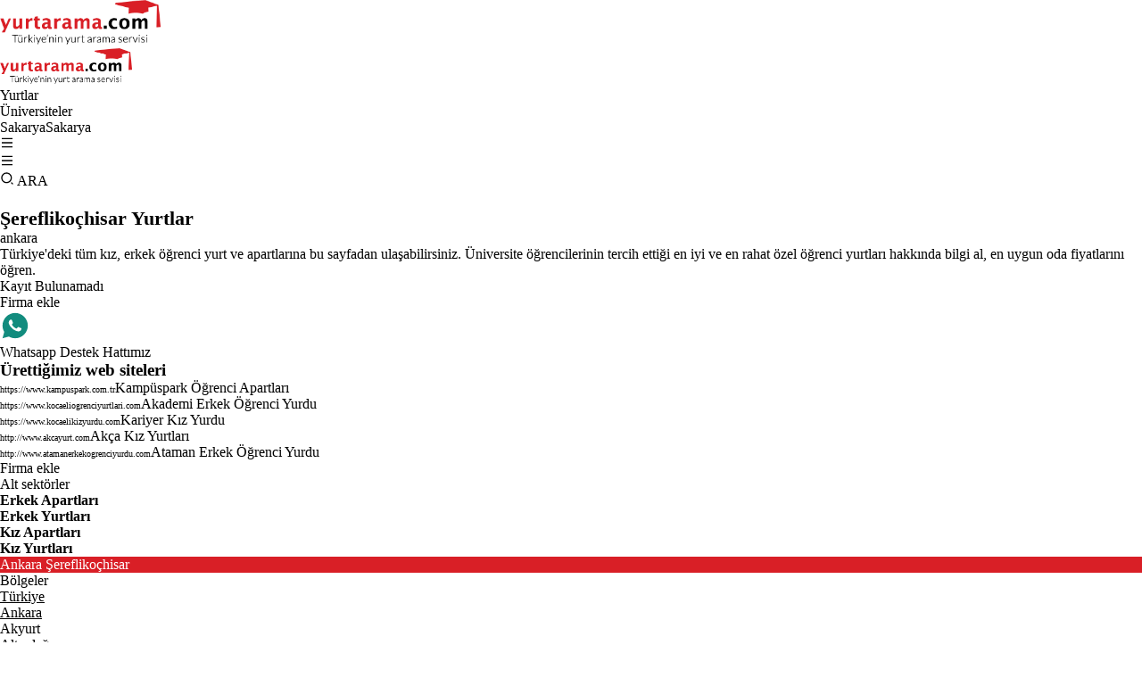

--- FILE ---
content_type: text/html; charset=utf-8
request_url: https://www.yurtarama.com/yurtlar/ankara/sereflikochisar
body_size: 10631
content:
<!DOCTYPE html><html lang="tr"><head><meta charSet="utf-8"/><meta name="viewport" content="width=device-width, initial-scale=1"/><link rel="preload" as="image" href="/yurtarama_logo_desktop.png"/><link rel="stylesheet" href="/_next/static/css/e278e1d64032c726.css" data-precedence="next"/><link rel="stylesheet" href="/_next/static/css/97a3b20cee4c0de9.css" data-precedence="next"/><link rel="stylesheet" href="/_next/static/css/d6ef68454fc3c1d7.css" data-precedence="next"/><link rel="preload" as="script" fetchPriority="low" href="/_next/static/chunks/webpack-f2f849814739f36d.js"/><script src="/_next/static/chunks/4bd1b696-a874b35ab9818ea6.js" async=""></script><script src="/_next/static/chunks/1517-1f416e8e1b56c6ff.js" async=""></script><script src="/_next/static/chunks/main-app-5c7e34002c258320.js" async=""></script><script src="/_next/static/chunks/94730671-204e773cc916a016.js" async=""></script><script src="/_next/static/chunks/8e1d74a4-88294d2baabd68da.js" async=""></script><script src="/_next/static/chunks/53c13509-89260cf8820ca8c8.js" async=""></script><script src="/_next/static/chunks/8173-56c99162a992c608.js" async=""></script><script src="/_next/static/chunks/7970-6d5a1dab0c30d63c.js" async=""></script><script src="/_next/static/chunks/2623-7c285dcd69eb6df7.js" async=""></script><script src="/_next/static/chunks/app/layout-6868e9d56bdaf294.js" async=""></script><script src="/_next/static/chunks/app/yurtlar/%5B%5B...slug%5D%5D/page-cd72a23d0e513a9c.js" async=""></script><link rel="preload" href="https://www.googletagmanager.com/gtag/js?id=G-KSX60CJHTQ" as="script"/><title>Şereflikoçhisar Öğrenci Yurtları</title><meta name="description" content="Şereflikoçhisar Öğrenci Yurtları"/><meta name="google-site-verification" content="cLXftZF3qmOcpcXzhjqGI2rwWuIlcfH690VcqHvh8-k"/><link rel="icon" href="/favicon_yurtarama.ico"/><script src="/_next/static/chunks/polyfills-42372ed130431b0a.js" noModule=""></script></head><body class="min-h-screen flex flex-col gap-2 relative"><div class="flex justify-between items-center w-full  sticky top-0 select-none z-[800] p-2 md:p-4 bg-gradient-to-br from-[#dadada] via-[#f5f5f5] to-[#cdcdcd] shadow-[0_2px_4px_rgba(0,0,0,0.4),0_7px_13px_-3px_rgba(0,0,0,0.3),inset_0_-3px_0_rgba(0,0,0,0.2)]"><div class="relative hidden sm:flex"><a href="/"><img alt="YurtArama.com. Türkiye&#x27;deki yurtlar bu sitede!" title="YurtArama.com. Türkiye&#x27;deki yurtlar bu sitede!" width="180" height="49.5" decoding="async" data-nimg="1" style="color:transparent;max-width:100%;height:auto" src="/yurtarama_logo_desktop.png"/></a></div><div class="flex relative sm:hidden"><a href="/"> <img alt="YurtArama.com. Türkiye&#x27;deki yurtlar bu sitede!" title="YurtArama.com. Türkiye&#x27;deki yurtlar bu sitede!" width="148" height="38.5" decoding="async" data-nimg="1" style="color:transparent" src="/yurtarama_logo_desktop.png"/> </a></div><div class="flex gap-[20px] items-center"> <div class="flex gap-2"><div class="gap-[14px] flex"><div class="items-center cursor-pointer font-bold text-[rgb(54,54,54)] tracking-[0.07rem] hover:underline uppercase text-xs md:text-base hidden sm:flex"><a href="/yurtlar">Yurtlar</a></div><div class="items-center cursor-pointer font-bold text-[rgb(54,54,54)] tracking-[0.07rem] hover:underline uppercase text-xs md:text-base hidden sm:flex"><a href="/universiteler">Üniversiteler</a></div><div class="flex items-center cursor-pointer font-bold text-[rgb(54,54,54)] tracking-[0.07rem] hover:underline uppercase text-xs md:text-base "><a href="/rg/sakarya"><span class="hidden md:flex">Sakarya</span><span class="flex md:hidden text-xl font-extrabold">Sakarya</span></a></div></div><div class="gap-[20px] hidden max-[600px]:hidden sm:flex"><div class="text-[2.3rem] cursor-pointer"><svg stroke="currentColor" fill="currentColor" stroke-width="0" viewBox="0 0 24 24" height="1em" width="1em" xmlns="http://www.w3.org/2000/svg"><path d="M3 4H21V6H3V4ZM3 11H21V13H3V11ZM3 18H21V20H3V18Z"></path></svg></div></div><div class="hidden items-center gap-[30px] max-[600px]:gap-[6px] max-[600px]:flex"><div class="text-[2.3rem] cursor-pointer">  <svg stroke="currentColor" fill="currentColor" stroke-width="0" viewBox="0 0 24 24" height="1em" width="1em" xmlns="http://www.w3.org/2000/svg"><path d="M3 4H21V6H3V4ZM3 11H21V13H3V11ZM3 18H21V20H3V18Z"></path></svg> </div></div></div> </div></div><div class="flex absolute cursor-pointer top-14 md:top-17 right-2  md:right-5 w-[80px] md:w-[140px] z-50 items-center gap-1 bg-amber-300 justify-center rounded-lg rounded-t-none  font-bold" style="height:40px"><svg stroke="currentColor" fill="currentColor" stroke-width="0" viewBox="0 0 24 24" height="1em" width="1em" xmlns="http://www.w3.org/2000/svg"><path d="M11 2C15.968 2 20 6.032 20 11C20 15.968 15.968 20 11 20C6.032 20 2 15.968 2 11C2 6.032 6.032 2 11 2ZM11 18C14.8675 18 18 14.8675 18 11C18 7.1325 14.8675 4 11 4C7.1325 4 4 7.1325 4 11C4 14.8675 7.1325 18 11 18ZM19.4853 18.0711L22.3137 20.8995L20.8995 22.3137L18.0711 19.4853L19.4853 18.0711Z"></path></svg> ARA</div><div class="grow p-2 md:p-4"> <div><div><div class="flex items-center justify-between py-5 gap-5 [grid-area:name] max-[1200px]:items-start max-[1200px]:flex-col max-[1200px]:py-2.5"><div class="text-[28px] max-[1200px]:text-[26px] max-[900px]:text-[24px] items-center gap-4"><h1>Şereflikoçhisar Yurtlar</h1><div class="first-letter:capitalize text-sm">ankara</div></div><div> </div></div><div class="text-[18px] leading-[1.5] tracking-[1.2px] max-h-[230px] py-[10px] overflow-y-auto max-[1200px]:text-[16px] max-[900px]:text-[14px] max-[600px]:text-[13px] max-[600px]:max-h-[60px] max-[600px]:leading-[1.6]" style="grid-area:desctop">Türkiye&#x27;deki tüm kız, erkek öğrenci yurt ve apartlarına bu sayfadan ulaşabilirsiniz. 
Üniversite öğrencilerinin tercih ettiği en iyi ve en rahat özel öğrenci yurtları hakkında bilgi al, en uygun oda fiyatlarını öğren.</div><div class=" grid grid-cols-[5fr_1fr] rounded-[6px]  py-[30px] gap-[20px] relative max-[1536px]:grid-cols-[4fr_1fr] max-[1536px]:py-[40px] max-[1200px]:grid-cols-[3fr_1fr] max-[900px]:grid-cols-1 max-[900px]:gap-[80px] max-[900px]:py-[45px] max-[600px]:p-[10px]"><div class="flex flex-col gap-[50px]"><div class="flex flex-col justify-center items-center gap-4 align-middle min-h-60 bg-gray-200 rounded-sm pl-6   "><div class="text-lg font-bold"> Kayıt Bulunamadı </div><a target="_blank" href="https://www.netcoor.com/p/directory/companies/add">Firma ekle</a></div><div class="bg-gray-200 p-4 rounded-sm flex gap-2 items-center"><div class="flex gap-2"><div id="whatsapp" class="whatsappcomponent_whatsappwr__ZGTjV"><div class="whatsappcomponent_desktop_whatsapp___mS1_"><a aria-label="Whatsapp" target="_blank" href="https://web.whatsapp.com/send?phone=905495440554&amp;text=Size yurtarama.com sitesi, listeleme bölümü üzerinden ulaşıyorum. "> <svg stroke="currentColor" fill="currentColor" stroke-width="0" viewBox="0 0 24 24" style="color:#128C7E;font-size:34px" height="1em" width="1em" xmlns="http://www.w3.org/2000/svg"><path d="M12.001 2C17.5238 2 22.001 6.47715 22.001 12C22.001 17.5228 17.5238 22 12.001 22C10.1671 22 8.44851 21.5064 6.97086 20.6447L2.00516 22L3.35712 17.0315C2.49494 15.5536 2.00098 13.8345 2.00098 12C2.00098 6.47715 6.47813 2 12.001 2ZM8.59339 7.30019L8.39232 7.30833C8.26293 7.31742 8.13607 7.34902 8.02057 7.40811C7.93392 7.45244 7.85348 7.51651 7.72709 7.63586C7.60774 7.74855 7.53857 7.84697 7.46569 7.94186C7.09599 8.4232 6.89729 9.01405 6.90098 9.62098C6.90299 10.1116 7.03043 10.5884 7.23169 11.0336C7.63982 11.9364 8.31288 12.8908 9.20194 13.7759C9.4155 13.9885 9.62473 14.2034 9.85034 14.402C10.9538 15.3736 12.2688 16.0742 13.6907 16.4482C13.6907 16.4482 14.2507 16.5342 14.2589 16.5347C14.4444 16.5447 14.6296 16.5313 14.8153 16.5218C15.1066 16.5068 15.391 16.428 15.6484 16.2909C15.8139 16.2028 15.8922 16.159 16.0311 16.0714C16.0311 16.0714 16.0737 16.0426 16.1559 15.9814C16.2909 15.8808 16.3743 15.81 16.4866 15.6934C16.5694 15.6074 16.6406 15.5058 16.6956 15.3913C16.7738 15.2281 16.8525 14.9166 16.8838 14.6579C16.9077 14.4603 16.9005 14.3523 16.8979 14.2854C16.8936 14.1778 16.8047 14.0671 16.7073 14.0201L16.1258 13.7587C16.1258 13.7587 15.2563 13.3803 14.7245 13.1377C14.6691 13.1124 14.6085 13.1007 14.5476 13.097C14.4142 13.0888 14.2647 13.1236 14.1696 13.2238C14.1646 13.2218 14.0984 13.279 13.3749 14.1555C13.335 14.2032 13.2415 14.3069 13.0798 14.2972C13.0554 14.2955 13.0311 14.292 13.0074 14.2858C12.9419 14.2685 12.8781 14.2457 12.8157 14.2193C12.692 14.1668 12.6486 14.1469 12.5641 14.1105C11.9868 13.8583 11.457 13.5209 10.9887 13.108C10.8631 12.9974 10.7463 12.8783 10.6259 12.7616C10.2057 12.3543 9.86169 11.9211 9.60577 11.4938C9.5918 11.4705 9.57027 11.4368 9.54708 11.3991C9.50521 11.331 9.45903 11.25 9.44455 11.1944C9.40738 11.0473 9.50599 10.9291 9.50599 10.9291C9.50599 10.9291 9.74939 10.663 9.86248 10.5183C9.97128 10.379 10.0652 10.2428 10.125 10.1457C10.2428 9.95633 10.2801 9.76062 10.2182 9.60963C9.93764 8.92565 9.64818 8.24536 9.34986 7.56894C9.29098 7.43545 9.11585 7.33846 8.95659 7.32007C8.90265 7.31384 8.84875 7.30758 8.79459 7.30402C8.66053 7.29748 8.5262 7.29892 8.39232 7.30833L8.59339 7.30019Z"></path></svg> </a></div><div class="whatsappcomponent_mobile_whatsapp__GuvJx"><a aria-label="Whatsapp" target="_blank" href="https://wa.me/905495440554?text=Size yurtarama.com sitesi, listeleme bölümü üzerinden ulaşıyorum. "> <svg stroke="currentColor" fill="currentColor" stroke-width="0" viewBox="0 0 24 24" style="color:#128C7E;font-size:34px" height="1em" width="1em" xmlns="http://www.w3.org/2000/svg"><path d="M12.001 2C17.5238 2 22.001 6.47715 22.001 12C22.001 17.5228 17.5238 22 12.001 22C10.1671 22 8.44851 21.5064 6.97086 20.6447L2.00516 22L3.35712 17.0315C2.49494 15.5536 2.00098 13.8345 2.00098 12C2.00098 6.47715 6.47813 2 12.001 2ZM8.59339 7.30019L8.39232 7.30833C8.26293 7.31742 8.13607 7.34902 8.02057 7.40811C7.93392 7.45244 7.85348 7.51651 7.72709 7.63586C7.60774 7.74855 7.53857 7.84697 7.46569 7.94186C7.09599 8.4232 6.89729 9.01405 6.90098 9.62098C6.90299 10.1116 7.03043 10.5884 7.23169 11.0336C7.63982 11.9364 8.31288 12.8908 9.20194 13.7759C9.4155 13.9885 9.62473 14.2034 9.85034 14.402C10.9538 15.3736 12.2688 16.0742 13.6907 16.4482C13.6907 16.4482 14.2507 16.5342 14.2589 16.5347C14.4444 16.5447 14.6296 16.5313 14.8153 16.5218C15.1066 16.5068 15.391 16.428 15.6484 16.2909C15.8139 16.2028 15.8922 16.159 16.0311 16.0714C16.0311 16.0714 16.0737 16.0426 16.1559 15.9814C16.2909 15.8808 16.3743 15.81 16.4866 15.6934C16.5694 15.6074 16.6406 15.5058 16.6956 15.3913C16.7738 15.2281 16.8525 14.9166 16.8838 14.6579C16.9077 14.4603 16.9005 14.3523 16.8979 14.2854C16.8936 14.1778 16.8047 14.0671 16.7073 14.0201L16.1258 13.7587C16.1258 13.7587 15.2563 13.3803 14.7245 13.1377C14.6691 13.1124 14.6085 13.1007 14.5476 13.097C14.4142 13.0888 14.2647 13.1236 14.1696 13.2238C14.1646 13.2218 14.0984 13.279 13.3749 14.1555C13.335 14.2032 13.2415 14.3069 13.0798 14.2972C13.0554 14.2955 13.0311 14.292 13.0074 14.2858C12.9419 14.2685 12.8781 14.2457 12.8157 14.2193C12.692 14.1668 12.6486 14.1469 12.5641 14.1105C11.9868 13.8583 11.457 13.5209 10.9887 13.108C10.8631 12.9974 10.7463 12.8783 10.6259 12.7616C10.2057 12.3543 9.86169 11.9211 9.60577 11.4938C9.5918 11.4705 9.57027 11.4368 9.54708 11.3991C9.50521 11.331 9.45903 11.25 9.44455 11.1944C9.40738 11.0473 9.50599 10.9291 9.50599 10.9291C9.50599 10.9291 9.74939 10.663 9.86248 10.5183C9.97128 10.379 10.0652 10.2428 10.125 10.1457C10.2428 9.95633 10.2801 9.76062 10.2182 9.60963C9.93764 8.92565 9.64818 8.24536 9.34986 7.56894C9.29098 7.43545 9.11585 7.33846 8.95659 7.32007C8.90265 7.31384 8.84875 7.30758 8.79459 7.30402C8.66053 7.29748 8.5262 7.29892 8.39232 7.30833L8.59339 7.30019Z"></path></svg> </a> </div></div><div id="whatsapp2" class="whatsappcomponent_whatsappwr__ZGTjV"><div class="whatsappcomponent_desktop_whatsapp___mS1_"><a aria-label="Whatsapp" target="_blank" href="https://web.whatsapp.com/send?phone=905495440554&amp;text=Size yurtarama.com sitesi, listeleme bölümü üzerinden ulaşıyorum. "> <!-- -->Whatsapp Destek Hattımız<!-- --> </a></div><div class="whatsappcomponent_mobile_whatsapp__GuvJx"><a aria-label="Whatsapp" target="_blank" href="https://wa.me/905495440554?text=Size yurtarama.com sitesi, listeleme bölümü üzerinden ulaşıyorum. "> <!-- -->Whatsapp Destek Hattımız<!-- --> </a> </div></div></div></div><div class=" gap-[20px] max-[1200px]:gap-[40px] max-[600px]:grid  max-[600px]:gap-[30px]  max-[600px]:[grid-template-columns:repeat(auto-fit,minmax(150px,1fr))]  max-[400px]:gap-[20px]  max-[400px]:[grid-template-columns:repeat(auto-fit,minmax(120px,1fr))] "><div class="text-[1.5rem] border-b-2 border-gray-500 pb-[20px]"><h3>Ürettiğimiz web siteleri </h3></div><div class=" grid  gap-8  grid-cols-3       py-4                                                                                 max-[600px]:grid-cols-1  max-[600px]:px-[10px]  max-[600px]:py-[50px]  max-[600px]:gap-4 "><div class=" flex flex-col gap-[4px]  w-full text-[0.8rem] text-[#474747] relative hover:text-black"><a target="_blank" href="https://www.proweb.com.tr/i/kampuspark_ogrenci_apartlari/vc_1726843693559"></a><a target="_blank" rel="nofollow" style="font-size:10px;font-weight:normal" href="https://www.kampuspark.com.tr"> <!-- -->https://www.kampuspark.com.tr</a><a target="_blank" rel="nofollow" href="https://www.kampuspark.com.tr">Kampüspark Öğrenci Apartları</a></div><div class=" flex flex-col gap-[4px]  w-full text-[0.8rem] text-[#474747] relative hover:text-black"><a target="_blank" href="https://www.proweb.com.tr/i/akademi_erkek_ogrenci_yurdu/dj_1720526069050"></a><a target="_blank" rel="nofollow" style="font-size:10px;font-weight:normal" href="https://www.kocaeliogrenciyurtlari.com"> <!-- -->https://www.kocaeliogrenciyurtlari.com</a><a target="_blank" rel="nofollow" href="https://www.kocaeliogrenciyurtlari.com">Akademi Erkek Öğrenci Yurdu</a></div><div class=" flex flex-col gap-[4px]  w-full text-[0.8rem] text-[#474747] relative hover:text-black"><a target="_blank" href="https://www.proweb.com.tr/i/kariyer_kiz_yurdu/8e_1720182242315"></a><a target="_blank" rel="nofollow" style="font-size:10px;font-weight:normal" href="https://www.kocaelikizyurdu.com"> <!-- -->https://www.kocaelikizyurdu.com</a><a target="_blank" rel="nofollow" href="https://www.kocaelikizyurdu.com">Kariyer Kız Yurdu</a></div><div class=" flex flex-col gap-[4px]  w-full text-[0.8rem] text-[#474747] relative hover:text-black"><a target="_blank" href="https://www.proweb.com.tr/i/akca_kiz_yurtlari/r3_1694436314609"></a><a target="_blank" rel="nofollow" style="font-size:10px;font-weight:normal" href="http://www.akcayurt.com"> <!-- -->http://www.akcayurt.com</a><a target="_blank" rel="nofollow" href="http://www.akcayurt.com">Akça Kız Yurtları</a></div><div class=" flex flex-col gap-[4px]  w-full text-[0.8rem] text-[#474747] relative hover:text-black"><a target="_blank" href="https://www.proweb.com.tr/i/ataman_erkek_ogrenci_yurdu/cj_1694518408837"></a><a target="_blank" rel="nofollow" style="font-size:10px;font-weight:normal" href="http://www.atamanerkekogrenciyurdu.com"> <!-- -->http://www.atamanerkekogrenciyurdu.com</a><a target="_blank" rel="nofollow" href="http://www.atamanerkekogrenciyurdu.com">Ataman Erkek Öğrenci Yurdu</a></div></div></div></div><div class="flex flex-col gap-[30px] max-[600px]:hidden"><div class="font-bold  text-[0.8rem] rounded-[0.3rem] no-underline cursor-pointer hover:underline"> <a target="_blank" href="https://www.netcoor.com/p/directory/companies/add">Firma ekle</a>  </div><div class="rightbar_shell__xNh1I"><div class="flex flex-col gap-4 pt-0"><div class="flex items-center min-h-[40px] px-2 py-1 rounded bg-[linear-gradient(0deg,rgba(168,168,168,1)_0%,rgba(230,230,230,1)_67%,rgba(251,251,251,1)_100%)] shadow-[0_2px_4px_rgba(0,0,0,0.4),0_7px_13px_-3px_rgba(0,0,0,0.3),0_-3px_0px_inset_rgba(0,0,0,0.2)] text-black mb-2.5 "> Alt sektörler </div><div class="flex flex-col gap-1 max-h-[420px] overflow-y-auto pl-1 text-[0.9rem]"><h5><a class="py-1 px-0 text-[12px] capitalize hover:border-l-4 hover:border-black hover:pl-2 transition-all" href="/erkek-apartlari/ankara/sereflikochisar">Erkek Apartları</a></h5><h5><a class="py-1 px-0 text-[12px] capitalize hover:border-l-4 hover:border-black hover:pl-2 transition-all" href="/erkek-yurtlari/ankara/sereflikochisar">Erkek Yurtları</a></h5><h5><a class="py-1 px-0 text-[12px] capitalize hover:border-l-4 hover:border-black hover:pl-2 transition-all" href="/kiz-apartlari/ankara/sereflikochisar">Kız Apartları</a></h5><h5><a class="py-1 px-0 text-[12px] capitalize hover:border-l-4 hover:border-black hover:pl-2 transition-all" href="/kiz-yurtlari/ankara/sereflikochisar">Kız Yurtları</a></h5></div></div><div class="flex flex-col gap-[10px]"><div class="flex flex-col gap-[2px] p-4 rounded-s-sm" style="background-color:#d91f26"> <a style="color:white" href="/rg/ankara/sereflikochisar"> <!-- -->Ankara<!-- --> <!-- -->Şereflikoçhisar</a></div><div class="flex items-center min-h-[40px] px-2 py-1 rounded bg-[linear-gradient(0deg,rgba(168,168,168,1)_0%,rgba(230,230,230,1)_67%,rgba(251,251,251,1)_100%)] shadow-[0_2px_4px_rgba(0,0,0,0.4),0_7px_13px_-3px_rgba(0,0,0,0.3),0_-3px_0px_inset_rgba(0,0,0,0.2)] text-black mb-2.5 "> Bölgeler </div><div class="flex gap-[4px] p-2 text-[0.9rem]"><div style="display:flex;gap:10px;flex-direction:column"><div class="cou_countryitem"><a style="text-decoration:underline" href="/yurtlar">Türkiye</a></div><div><div class="flex flex-col gap-[10px] pl-[10px]"><div style="display:flex;gap:10px;flex-direction:column"><div style="padding-left:0"><a style="text-decoration:underline" href="/yurtlar/ankara">Ankara</a></div><div class="flex flex-col gap-[10px] pl-[10px]"><div class="pl-1 text-[0.8rem]"><div style="padding-left:0"><a class="cou_districtitem" style="text-decoration:none" href="/yurtlar/ankara/akyurt">Akyurt</a>       </div><div><div style="display:flex;gap:4px;flex-direction:column;padding-left:8px"></div></div></div><div class="pl-1 text-[0.8rem]"><div style="padding-left:0"><a class="cou_districtitem" style="text-decoration:none" href="/yurtlar/ankara/altindag">Altındağ</a>       </div><div><div style="display:flex;gap:4px;flex-direction:column;padding-left:8px"></div></div></div><div class="pl-1 text-[0.8rem]"><div style="padding-left:0"><a class="cou_districtitem" style="text-decoration:none" href="/yurtlar/ankara/ayas">Ayaş</a>       </div><div><div style="display:flex;gap:4px;flex-direction:column;padding-left:8px"></div></div></div><div class="pl-1 text-[0.8rem]"><div style="padding-left:0"><a class="cou_districtitem" style="text-decoration:none" href="/yurtlar/ankara/bala">Bala</a>       </div><div><div style="display:flex;gap:4px;flex-direction:column;padding-left:8px"></div></div></div><div class="pl-1 text-[0.8rem]"><div style="padding-left:0"><a class="cou_districtitem" style="text-decoration:none" href="/yurtlar/ankara/beypazari">Beypazarı</a>       </div><div><div style="display:flex;gap:4px;flex-direction:column;padding-left:8px"></div></div></div><div class="pl-1 text-[0.8rem]"><div style="padding-left:0"><a class="cou_districtitem" style="text-decoration:none" href="/yurtlar/ankara/camlidere">Çamlıdere</a>       </div><div><div style="display:flex;gap:4px;flex-direction:column;padding-left:8px"></div></div></div><div class="pl-1 text-[0.8rem]"><div style="padding-left:0"><a class="cou_districtitem" style="text-decoration:none" href="/yurtlar/ankara/cankaya">Çankaya</a>       </div><div><div style="display:flex;gap:4px;flex-direction:column;padding-left:8px"></div></div></div><div class="pl-1 text-[0.8rem]"><div style="padding-left:0"><a class="cou_districtitem" style="text-decoration:none" href="/yurtlar/ankara/cubuk">Çubuk</a>       </div><div><div style="display:flex;gap:4px;flex-direction:column;padding-left:8px"></div></div></div><div class="pl-1 text-[0.8rem]"><div style="padding-left:0"><a class="cou_districtitem" style="text-decoration:none" href="/yurtlar/ankara/elmadag">Elmadağ</a>       </div><div><div style="display:flex;gap:4px;flex-direction:column;padding-left:8px"></div></div></div><div class="pl-1 text-[0.8rem]"><div style="padding-left:0"><a class="cou_districtitem" style="text-decoration:none" href="/yurtlar/ankara/etimesgut">Etimesgut</a>       </div><div><div style="display:flex;gap:4px;flex-direction:column;padding-left:8px"></div></div></div><div class="pl-1 text-[0.8rem]"><div style="padding-left:0"><a class="cou_districtitem" style="text-decoration:none" href="/yurtlar/ankara/evren">Evren</a>       </div><div><div style="display:flex;gap:4px;flex-direction:column;padding-left:8px"></div></div></div><div class="pl-1 text-[0.8rem]"><div style="padding-left:0"><a class="cou_districtitem" style="text-decoration:none" href="/yurtlar/ankara/golbasi">Gölbaşı</a>       </div><div><div style="display:flex;gap:4px;flex-direction:column;padding-left:8px"></div></div></div><div class="pl-1 text-[0.8rem]"><div style="padding-left:0"><a class="cou_districtitem" style="text-decoration:none" href="/yurtlar/ankara/gudul">Güdül</a>       </div><div><div style="display:flex;gap:4px;flex-direction:column;padding-left:8px"></div></div></div><div class="pl-1 text-[0.8rem]"><div style="padding-left:0"><a class="cou_districtitem" style="text-decoration:none" href="/yurtlar/ankara/haymana">Haymana</a>       </div><div><div style="display:flex;gap:4px;flex-direction:column;padding-left:8px"></div></div></div><div class="pl-1 text-[0.8rem]"><div style="padding-left:0"><a class="cou_districtitem" style="text-decoration:none" href="/yurtlar/ankara/kahramankazan">Kahramankazan</a>       </div><div><div style="display:flex;gap:4px;flex-direction:column;padding-left:8px"></div></div></div><div class="pl-1 text-[0.8rem]"><div style="padding-left:0"><a class="cou_districtitem" style="text-decoration:none" href="/yurtlar/ankara/kalecik">Kalecik</a>       </div><div><div style="display:flex;gap:4px;flex-direction:column;padding-left:8px"></div></div></div><div class="pl-1 text-[0.8rem]"><div style="padding-left:0"><a class="cou_districtitem" style="text-decoration:none" href="/yurtlar/ankara/kecioren">Keçiören</a>       </div><div><div style="display:flex;gap:4px;flex-direction:column;padding-left:8px"></div></div></div><div class="pl-1 text-[0.8rem]"><div style="padding-left:0"><a class="cou_districtitem" style="text-decoration:none" href="/yurtlar/ankara/kizilcihamam">Kızılcıhamam</a>       </div><div><div style="display:flex;gap:4px;flex-direction:column;padding-left:8px"></div></div></div><div class="pl-1 text-[0.8rem]"><div style="padding-left:0"><a class="cou_districtitem" style="text-decoration:none" href="/yurtlar/ankara/mamak">Mamak</a>       </div><div><div style="display:flex;gap:4px;flex-direction:column;padding-left:8px"></div></div></div><div class="pl-1 text-[0.8rem]"><div style="padding-left:0"><a class="cou_districtitem" style="text-decoration:none" href="/yurtlar/ankara/nallihan">Nallıhan</a>       </div><div><div style="display:flex;gap:4px;flex-direction:column;padding-left:8px"></div></div></div><div class="pl-1 text-[0.8rem]"><div style="padding-left:0"><a class="cou_districtitem" style="text-decoration:none" href="/yurtlar/ankara/polatli">Polatlı</a>       </div><div><div style="display:flex;gap:4px;flex-direction:column;padding-left:8px"></div></div></div><div class="pl-1 text-[0.8rem]"><div style="padding-left:0"><a class="cou_districtitem" style="text-decoration:none" href="/yurtlar/ankara/pursaklar">Pursaklar</a>       </div><div><div style="display:flex;gap:4px;flex-direction:column;padding-left:8px"></div></div></div><div class="pl-1 text-[0.8rem]"><div style="padding-left:0"><a class="cou_districtitem" style="text-decoration:none" href="/yurtlar/ankara/sincan">Sincan</a>       </div><div><div style="display:flex;gap:4px;flex-direction:column;padding-left:8px"></div></div></div><div class="pl-1 text-[0.8rem]"><div style="padding-left:0"><a class="cou_districtitem" style="text-decoration:underline" href="/yurtlar/ankara/sereflikochisar">Şereflikoçhisar</a>       </div><div><div style="display:flex;gap:4px;flex-direction:column;padding-left:8px"></div></div></div><div class="pl-1 text-[0.8rem]"><div style="padding-left:0"><a class="cou_districtitem" style="text-decoration:none" href="/yurtlar/ankara/yenimahalle">Yenimahalle</a>       </div><div><div style="display:flex;gap:4px;flex-direction:column;padding-left:8px"></div></div></div><div class="pl-1 text-[0.8rem]"><div style="padding-left:0"><a class="cou_districtitem" style="text-decoration:none" href="/yurtlar/ankara/kizilay">Kızılay</a>       </div><div><div style="display:flex;gap:4px;flex-direction:column;padding-left:8px"></div></div></div></div></div></div></div></div></div></div><div class="flex flex-col gap-[6px] text-[rgb(167,51,51)] pt-0"><div class="flex items-center min-h-[40px] px-2 py-1 rounded bg-[linear-gradient(0deg,rgba(168,168,168,1)_0%,rgba(230,230,230,1)_67%,rgba(251,251,251,1)_100%)] shadow-[0_2px_4px_rgba(0,0,0,0.4),0_7px_13px_-3px_rgba(0,0,0,0.3),0_-3px_0px_inset_rgba(0,0,0,0.2)] text-black mb-2.5 "> Etiketler </div><div class="flex flex-col gap-1 max-h-[420px] overflow-y-auto pl-1"><h5><a class="py-1 text-[12px] capitalize hover:border-l-4 hover:border-black hover:pl-2" href="/la/sakarya-ucuz-yurtlar">sakarya ucuz yurtlar</a></h5></div></div></div></div></div><div class="text-[18px] leading-[1.5] tracking-[1.2px] max-h-[230px] py-[10px] overflow-y-auto max-[1200px]:text-[16px] max-[900px]:text-[14px] max-[600px]:text-[13px] max-[600px]:max-h-[60px] max-[600px]:leading-[1.6]" style="grid-area:descbottom">Yurtlar, Öğrenci Yurtları</div><div class="fixed flex flex-col gap-2 right-0 bottom-0 m-[10px]  z-[6000] "><a title="Yenimahalle" class="text-[3rem] text-[#1c75d1] hover:text-[#065baf] active:text-[#46a2ff]" style="opacity:1" aria-label="Önceki" href="/yurtlar/ankara/yenimahalle"><svg stroke="currentColor" fill="currentColor" stroke-width="0" viewBox="0 0 16 16" height="1em" width="1em" xmlns="http://www.w3.org/2000/svg"><path d="M0 14a2 2 0 0 0 2 2h12a2 2 0 0 0 2-2V2a2 2 0 0 0-2-2H2a2 2 0 0 0-2 2zm4.5-6.5h5.793L8.146 5.354a.5.5 0 1 1 .708-.708l3 3a.5.5 0 0 1 0 .708l-3 3a.5.5 0 0 1-.708-.708L10.293 8.5H4.5a.5.5 0 0 1 0-1"></path></svg></a><a title="Sincan" class="text-[3rem] text-[#1c75d1] hover:text-[#065baf] active:text-[#46a2ff]" style="opacity:1" aria-label="Sonraki" href="/yurtlar/ankara/sincan"> <svg stroke="currentColor" fill="currentColor" stroke-width="0" viewBox="0 0 16 16" height="1em" width="1em" xmlns="http://www.w3.org/2000/svg"><path d="M16 14a2 2 0 0 1-2 2H2a2 2 0 0 1-2-2V2a2 2 0 0 1 2-2h12a2 2 0 0 1 2 2zm-4.5-6.5H5.707l2.147-2.146a.5.5 0 1 0-.708-.708l-3 3a.5.5 0 0 0 0 .708l3 3a.5.5 0 0 0 .708-.708L5.707 8.5H11.5a.5.5 0 0 0 0-1"></path></svg> </a></div><div class="flex gap-8"><a style="display:flex;align-items:center;gap:4px;color:#6d6d6d" target="_blank" rel="nofollow" href="https://www.netcoor.com/p/directory/se?id=69&amp;"><svg stroke="currentColor" fill="currentColor" stroke-width="0" viewBox="0 0 24 24" height="24" width="24" xmlns="http://www.w3.org/2000/svg"><path fill="none" d="M0 0h24v24H0z"></path><path d="M3 17.25V21h3.75L17.81 9.94l-3.75-3.75L3 17.25zM20.71 7.04a.996.996 0 0 0 0-1.41l-2.34-2.34a.996.996 0 0 0-1.41 0l-1.83 1.83 3.75 3.75 1.83-1.83z"></path></svg> Düzenle</a><div class="text-sm text-gray-400">Alt Limit: <!-- -->Yok</div><div class="text-sm text-gray-400">Counter: <!-- -->0</div></div></div></div> </div><div class="flex justify-between items-center w-full h-[50px] sticky top-0 select-none px-[10px] sm:px-[30px] pt-[34px] pb-[36px] bg-gradient-to-br from-[#dadada] via-[#f5f5f5] to-[#cdcdcd] shadow-[0_2px_4px_rgba(0,0,0,0.4),0_7px_13px_-3px_rgba(0,0,0,0.3),inset_0_-3px_0_rgba(0,0,0,0.2)]"><div class="flex gap-16 flex-wrap"><a class="font-bold" href="https://www.proweb.com.tr"> PROWEB </a></div></div><script src="/_next/static/chunks/webpack-f2f849814739f36d.js" async=""></script><script>(self.__next_f=self.__next_f||[]).push([0])</script><script>self.__next_f.push([1,"1:\"$Sreact.fragment\"\n2:I[766,[\"9204\",\"static/chunks/94730671-204e773cc916a016.js\",\"6711\",\"static/chunks/8e1d74a4-88294d2baabd68da.js\",\"6446\",\"static/chunks/53c13509-89260cf8820ca8c8.js\",\"8173\",\"static/chunks/8173-56c99162a992c608.js\",\"7970\",\"static/chunks/7970-6d5a1dab0c30d63c.js\",\"2623\",\"static/chunks/2623-7c285dcd69eb6df7.js\",\"7177\",\"static/chunks/app/layout-6868e9d56bdaf294.js\"],\"GoogleAnalytics\"]\n3:I[8173,[\"8173\",\"static/chunks/8173-56c99162a992c608.js\",\"7970\",\"static/chunks/7970-6d5a1dab0c30d63c.js\",\"7592\",\"static/chunks/app/yurtlar/%5B%5B...slug%5D%5D/page-cd72a23d0e513a9c.js\"],\"\"]\n4:I[7970,[\"8173\",\"static/chunks/8173-56c99162a992c608.js\",\"7970\",\"static/chunks/7970-6d5a1dab0c30d63c.js\",\"7592\",\"static/chunks/app/yurtlar/%5B%5B...slug%5D%5D/page-cd72a23d0e513a9c.js\"],\"Image\"]\n5:I[6610,[\"9204\",\"static/chunks/94730671-204e773cc916a016.js\",\"6711\",\"static/chunks/8e1d74a4-88294d2baabd68da.js\",\"6446\",\"static/chunks/53c13509-89260cf8820ca8c8.js\",\"8173\",\"static/chunks/8173-56c99162a992c608.js\",\"7970\",\"static/chunks/7970-6d5a1dab0c30d63c.js\",\"2623\",\"static/chunks/2623-7c285dcd69eb6df7.js\",\"7177\",\"static/chunks/app/layout-6868e9d56bdaf294.js\"],\"default\"]\n6:I[5860,[\"9204\",\"static/chunks/94730671-204e773cc916a016.js\",\"6711\",\"static/chunks/8e1d74a4-88294d2baabd68da.js\",\"6446\",\"static/chunks/53c13509-89260cf8820ca8c8.js\",\"8173\",\"static/chunks/8173-56c99162a992c608.js\",\"7970\",\"static/chunks/7970-6d5a1dab0c30d63c.js\",\"2623\",\"static/chunks/2623-7c285dcd69eb6df7.js\",\"7177\",\"static/chunks/app/layout-6868e9d56bdaf294.js\"],\"default\"]\n7:I[5244,[],\"\"]\n8:I[3866,[],\"\"]\na:I[6213,[],\"OutletBoundary\"]\nc:I[6213,[],\"MetadataBoundary\"]\ne:I[6213,[],\"ViewportBoundary\"]\n10:I[4835,[],\"\"]\n:HL[\"/_next/static/css/e278e1d64032c726.css\",\"style\"]\n:HL[\"/_next/static/css/97a3b20cee4c0de9.css\",\"style\"]\n:HL[\"/_next/static/css/d6ef68454fc3c1d7.css\",\"style\"]\n"])</script><script>self.__next_f.push([1,"0:{\"P\":null,\"b\":\"itxWG-NAt5EfkYfs2EklK\",\"p\":\"\",\"c\":[\"\",\"yurtlar\",\"ankara\",\"sereflikochisar\"],\"i\":false,\"f\":[[[\"\",{\"children\":[\"yurtlar\",{\"children\":[[\"slug\",\"ankara/sereflikochisar\",\"oc\"],{\"children\":[\"__PAGE__\",{}]}]}]},\"$undefined\",\"$undefined\",true],[\"\",[\"$\",\"$1\",\"c\",{\"children\":[[[\"$\",\"link\",\"0\",{\"rel\":\"stylesheet\",\"href\":\"/_next/static/css/e278e1d64032c726.css\",\"precedence\":\"next\",\"crossOrigin\":\"$undefined\",\"nonce\":\"$undefined\"}]],[\"$\",\"html\",null,{\"lang\":\"tr\",\"children\":[\"$\",\"body\",null,{\"className\":\"min-h-screen flex flex-col gap-2 relative\",\"children\":[[\"$\",\"$L2\",null,{\"gaId\":\"G-KSX60CJHTQ\"}],[\"$\",\"div\",null,{\"className\":\"flex justify-between items-center w-full  sticky top-0 select-none z-[800] p-2 md:p-4 bg-gradient-to-br from-[#dadada] via-[#f5f5f5] to-[#cdcdcd] shadow-[0_2px_4px_rgba(0,0,0,0.4),0_7px_13px_-3px_rgba(0,0,0,0.3),inset_0_-3px_0_rgba(0,0,0,0.2)]\",\"children\":[[\"$\",\"div\",null,{\"className\":\"relative hidden sm:flex\",\"children\":[\"$\",\"$L3\",null,{\"href\":\"/\",\"children\":[\"$\",\"$L4\",null,{\"src\":\"/yurtarama_logo_desktop.png\",\"width\":180,\"height\":49.5,\"priority\":true,\"unoptimized\":true,\"alt\":\"YurtArama.com. Türkiye'deki yurtlar bu sitede!\",\"title\":\"YurtArama.com. Türkiye'deki yurtlar bu sitede!\",\"style\":{\"maxWidth\":\"100%\",\"height\":\"auto\"}}]}]}],[\"$\",\"div\",null,{\"className\":\"flex relative sm:hidden\",\"children\":[\"$\",\"$L3\",null,{\"href\":\"/\",\"children\":[\" \",[\"$\",\"$L4\",null,{\"src\":\"/yurtarama_logo_desktop.png\",\"width\":148,\"height\":38.5,\"priority\":true,\"unoptimized\":true,\"alt\":\"YurtArama.com. Türkiye'deki yurtlar bu sitede!\",\"title\":\"YurtArama.com. Türkiye'deki yurtlar bu sitede!\"}],\" \"]}]}],[\"$\",\"div\",null,{\"className\":\"flex gap-[20px] items-center\",\"children\":[\" \",[\"$\",\"$L5\",null,{}],\" \"]}]]}],[\"$\",\"$L6\",null,{\"gaSearch\":\"f7be01f372c094e11\"}],[\"$\",\"div\",null,{\"className\":\"grow p-2 md:p-4\",\"children\":[\" \",[\"$\",\"$L7\",null,{\"parallelRouterKey\":\"children\",\"segmentPath\":[\"children\"],\"error\":\"$undefined\",\"errorStyles\":\"$undefined\",\"errorScripts\":\"$undefined\",\"template\":[\"$\",\"$L8\",null,{}],\"templateStyles\":\"$undefined\",\"templateScripts\":\"$undefined\",\"notFound\":[[],[[\"$\",\"title\",null,{\"children\":\"404: This page could not be found.\"}],[\"$\",\"div\",null,{\"style\":{\"fontFamily\":\"system-ui,\\\"Segoe UI\\\",Roboto,Helvetica,Arial,sans-serif,\\\"Apple Color Emoji\\\",\\\"Segoe UI Emoji\\\"\",\"height\":\"100vh\",\"textAlign\":\"center\",\"display\":\"flex\",\"flexDirection\":\"column\",\"alignItems\":\"center\",\"justifyContent\":\"center\"},\"children\":[\"$\",\"div\",null,{\"children\":[[\"$\",\"style\",null,{\"dangerouslySetInnerHTML\":{\"__html\":\"body{color:#000;background:#fff;margin:0}.next-error-h1{border-right:1px solid rgba(0,0,0,.3)}@media (prefers-color-scheme:dark){body{color:#fff;background:#000}.next-error-h1{border-right:1px solid rgba(255,255,255,.3)}}\"}}],[\"$\",\"h1\",null,{\"className\":\"next-error-h1\",\"style\":{\"display\":\"inline-block\",\"margin\":\"0 20px 0 0\",\"padding\":\"0 23px 0 0\",\"fontSize\":24,\"fontWeight\":500,\"verticalAlign\":\"top\",\"lineHeight\":\"49px\"},\"children\":404}],[\"$\",\"div\",null,{\"style\":{\"display\":\"inline-block\"},\"children\":[\"$\",\"h2\",null,{\"style\":{\"fontSize\":14,\"fontWeight\":400,\"lineHeight\":\"49px\",\"margin\":0},\"children\":\"This page could not be found.\"}]}]]}]}]]],\"forbidden\":\"$undefined\",\"unauthorized\":\"$undefined\"}],\" \"]}],[\"$\",\"div\",null,{\"className\":\"flex justify-between items-center w-full h-[50px] sticky top-0 select-none px-[10px] sm:px-[30px] pt-[34px] pb-[36px] bg-gradient-to-br from-[#dadada] via-[#f5f5f5] to-[#cdcdcd] shadow-[0_2px_4px_rgba(0,0,0,0.4),0_7px_13px_-3px_rgba(0,0,0,0.3),inset_0_-3px_0_rgba(0,0,0,0.2)]\",\"children\":[[\"$\",\"div\",null,{\"className\":\"flex gap-16 flex-wrap\",\"children\":[\"$\",\"$L3\",null,{\"href\":\"https://www.proweb.com.tr\",\"className\":\"font-bold\",\"children\":\" PROWEB \"}]}],false]}]]}]}]]}],{\"children\":[\"yurtlar\",[\"$\",\"$1\",\"c\",{\"children\":[null,[\"$\",\"$L7\",null,{\"parallelRouterKey\":\"children\",\"segmentPath\":[\"children\",\"yurtlar\",\"children\"],\"error\":\"$undefined\",\"errorStyles\":\"$undefined\",\"errorScripts\":\"$undefined\",\"template\":[\"$\",\"$L8\",null,{}],\"templateStyles\":\"$undefined\",\"templateScripts\":\"$undefined\",\"notFound\":\"$undefined\",\"forbidden\":\"$undefined\",\"unauthorized\":\"$undefined\"}]]}],{\"children\":[[\"slug\",\"ankara/sereflikochisar\",\"oc\"],[\"$\",\"$1\",\"c\",{\"children\":[null,[\"$\",\"$L7\",null,{\"parallelRouterKey\":\"children\",\"segmentPath\":[\"children\",\"yurtlar\",\"children\",\"$0:f:0:1:2:children:2:children:0\",\"children\"],\"error\":\"$undefined\",\"errorStyles\":\"$undefined\",\"errorScripts\":\"$undefined\",\"template\":[\"$\",\"$L8\",null,{}],\"templateStyles\":\"$undefined\",\"templateScripts\":\"$undefined\",\"notFound\":\"$undefined\",\"forbidden\":\"$undefined\",\"unauthorized\":\"$undefined\"}]]}],{\"children\":[\"__PAGE__\",[\"$\",\"$1\",\"c\",{\"children\":[\"$L9\",[[\"$\",\"link\",\"0\",{\"rel\":\"stylesheet\",\"href\":\"/_next/static/css/97a3b20cee4c0de9.css\",\"precedence\":\"next\",\"crossOrigin\":\"$undefined\",\"nonce\":\"$undefined\"}],[\"$\",\"link\",\"1\",{\"rel\":\"stylesheet\",\"href\":\"/_next/static/css/d6ef68454fc3c1d7.css\",\"precedence\":\"next\",\"crossOrigin\":\"$undefined\",\"nonce\":\"$undefined\"}]],[\"$\",\"$La\",null,{\"children\":\"$Lb\"}]]}],{},null,false]},null,false]},null,false]},null,false],[\"$\",\"$1\",\"h\",{\"children\":[null,[\"$\",\"$1\",\"bS5o-H0cUjzR7WgNg5556\",{\"children\":[[\"$\",\"$Lc\",null,{\"children\":\"$Ld\"}],[\"$\",\"$Le\",null,{\"children\":\"$Lf\"}],null]}]]}],false]],\"m\":\"$undefined\",\"G\":[\"$10\",\"$undefined\"],\"s\":false,\"S\":true}\n"])</script><script>self.__next_f.push([1,"f:[[\"$\",\"meta\",\"0\",{\"name\":\"viewport\",\"content\":\"width=device-width, initial-scale=1\"}]]\n"])</script><script>self.__next_f.push([1,"11:T85f,"])</script><script>self.__next_f.push([1,"M12.001 2C17.5238 2 22.001 6.47715 22.001 12C22.001 17.5228 17.5238 22 12.001 22C10.1671 22 8.44851 21.5064 6.97086 20.6447L2.00516 22L3.35712 17.0315C2.49494 15.5536 2.00098 13.8345 2.00098 12C2.00098 6.47715 6.47813 2 12.001 2ZM8.59339 7.30019L8.39232 7.30833C8.26293 7.31742 8.13607 7.34902 8.02057 7.40811C7.93392 7.45244 7.85348 7.51651 7.72709 7.63586C7.60774 7.74855 7.53857 7.84697 7.46569 7.94186C7.09599 8.4232 6.89729 9.01405 6.90098 9.62098C6.90299 10.1116 7.03043 10.5884 7.23169 11.0336C7.63982 11.9364 8.31288 12.8908 9.20194 13.7759C9.4155 13.9885 9.62473 14.2034 9.85034 14.402C10.9538 15.3736 12.2688 16.0742 13.6907 16.4482C13.6907 16.4482 14.2507 16.5342 14.2589 16.5347C14.4444 16.5447 14.6296 16.5313 14.8153 16.5218C15.1066 16.5068 15.391 16.428 15.6484 16.2909C15.8139 16.2028 15.8922 16.159 16.0311 16.0714C16.0311 16.0714 16.0737 16.0426 16.1559 15.9814C16.2909 15.8808 16.3743 15.81 16.4866 15.6934C16.5694 15.6074 16.6406 15.5058 16.6956 15.3913C16.7738 15.2281 16.8525 14.9166 16.8838 14.6579C16.9077 14.4603 16.9005 14.3523 16.8979 14.2854C16.8936 14.1778 16.8047 14.0671 16.7073 14.0201L16.1258 13.7587C16.1258 13.7587 15.2563 13.3803 14.7245 13.1377C14.6691 13.1124 14.6085 13.1007 14.5476 13.097C14.4142 13.0888 14.2647 13.1236 14.1696 13.2238C14.1646 13.2218 14.0984 13.279 13.3749 14.1555C13.335 14.2032 13.2415 14.3069 13.0798 14.2972C13.0554 14.2955 13.0311 14.292 13.0074 14.2858C12.9419 14.2685 12.8781 14.2457 12.8157 14.2193C12.692 14.1668 12.6486 14.1469 12.5641 14.1105C11.9868 13.8583 11.457 13.5209 10.9887 13.108C10.8631 12.9974 10.7463 12.8783 10.6259 12.7616C10.2057 12.3543 9.86169 11.9211 9.60577 11.4938C9.5918 11.4705 9.57027 11.4368 9.54708 11.3991C9.50521 11.331 9.45903 11.25 9.44455 11.1944C9.40738 11.0473 9.50599 10.9291 9.50599 10.9291C9.50599 10.9291 9.74939 10.663 9.86248 10.5183C9.97128 10.379 10.0652 10.2428 10.125 10.1457C10.2428 9.95633 10.2801 9.76062 10.2182 9.60963C9.93764 8.92565 9.64818 8.24536 9.34986 7.56894C9.29098 7.43545 9.11585 7.33846 8.95659 7.32007C8.90265 7.31384 8.84875 7.30758 8.79459 7.30402C8.66053 7.29748 8.5262 7.29892 8.39232 7.30833L8.59339 7.30019Z"])</script><script>self.__next_f.push([1,"12:T85f,"])</script><script>self.__next_f.push([1,"M12.001 2C17.5238 2 22.001 6.47715 22.001 12C22.001 17.5228 17.5238 22 12.001 22C10.1671 22 8.44851 21.5064 6.97086 20.6447L2.00516 22L3.35712 17.0315C2.49494 15.5536 2.00098 13.8345 2.00098 12C2.00098 6.47715 6.47813 2 12.001 2ZM8.59339 7.30019L8.39232 7.30833C8.26293 7.31742 8.13607 7.34902 8.02057 7.40811C7.93392 7.45244 7.85348 7.51651 7.72709 7.63586C7.60774 7.74855 7.53857 7.84697 7.46569 7.94186C7.09599 8.4232 6.89729 9.01405 6.90098 9.62098C6.90299 10.1116 7.03043 10.5884 7.23169 11.0336C7.63982 11.9364 8.31288 12.8908 9.20194 13.7759C9.4155 13.9885 9.62473 14.2034 9.85034 14.402C10.9538 15.3736 12.2688 16.0742 13.6907 16.4482C13.6907 16.4482 14.2507 16.5342 14.2589 16.5347C14.4444 16.5447 14.6296 16.5313 14.8153 16.5218C15.1066 16.5068 15.391 16.428 15.6484 16.2909C15.8139 16.2028 15.8922 16.159 16.0311 16.0714C16.0311 16.0714 16.0737 16.0426 16.1559 15.9814C16.2909 15.8808 16.3743 15.81 16.4866 15.6934C16.5694 15.6074 16.6406 15.5058 16.6956 15.3913C16.7738 15.2281 16.8525 14.9166 16.8838 14.6579C16.9077 14.4603 16.9005 14.3523 16.8979 14.2854C16.8936 14.1778 16.8047 14.0671 16.7073 14.0201L16.1258 13.7587C16.1258 13.7587 15.2563 13.3803 14.7245 13.1377C14.6691 13.1124 14.6085 13.1007 14.5476 13.097C14.4142 13.0888 14.2647 13.1236 14.1696 13.2238C14.1646 13.2218 14.0984 13.279 13.3749 14.1555C13.335 14.2032 13.2415 14.3069 13.0798 14.2972C13.0554 14.2955 13.0311 14.292 13.0074 14.2858C12.9419 14.2685 12.8781 14.2457 12.8157 14.2193C12.692 14.1668 12.6486 14.1469 12.5641 14.1105C11.9868 13.8583 11.457 13.5209 10.9887 13.108C10.8631 12.9974 10.7463 12.8783 10.6259 12.7616C10.2057 12.3543 9.86169 11.9211 9.60577 11.4938C9.5918 11.4705 9.57027 11.4368 9.54708 11.3991C9.50521 11.331 9.45903 11.25 9.44455 11.1944C9.40738 11.0473 9.50599 10.9291 9.50599 10.9291C9.50599 10.9291 9.74939 10.663 9.86248 10.5183C9.97128 10.379 10.0652 10.2428 10.125 10.1457C10.2428 9.95633 10.2801 9.76062 10.2182 9.60963C9.93764 8.92565 9.64818 8.24536 9.34986 7.56894C9.29098 7.43545 9.11585 7.33846 8.95659 7.32007C8.90265 7.31384 8.84875 7.30758 8.79459 7.30402C8.66053 7.29748 8.5262 7.29892 8.39232 7.30833L8.59339 7.30019Z"])</script><script>self.__next_f.push([1,"9:[\"$\",\"div\",null,{\"children\":[false,[\"$\",\"div\",null,{\"children\":[[\"$\",\"div\",null,{\"className\":\"flex items-center justify-between py-5 gap-5 [grid-area:name] max-[1200px]:items-start max-[1200px]:flex-col max-[1200px]:py-2.5\",\"children\":[[\"$\",\"div\",null,{\"className\":\"text-[28px] max-[1200px]:text-[26px] max-[900px]:text-[24px] items-center gap-4\",\"children\":[[\"$\",\"h1\",null,{\"children\":\"Şereflikoçhisar Yurtlar\"}],[\"$\",\"div\",null,{\"className\":\"first-letter:capitalize text-sm\",\"children\":\"ankara\"}]]}],[\"$\",\"div\",null,{\"children\":[null,\" \"]}]]}],[\"$\",\"div\",null,{\"className\":\"text-[18px] leading-[1.5] tracking-[1.2px] max-h-[230px] py-[10px] overflow-y-auto max-[1200px]:text-[16px] max-[900px]:text-[14px] max-[600px]:text-[13px] max-[600px]:max-h-[60px] max-[600px]:leading-[1.6]\",\"style\":{\"gridArea\":\"desctop\"},\"children\":\"Türkiye'deki tüm kız, erkek öğrenci yurt ve apartlarına bu sayfadan ulaşabilirsiniz. \\nÜniversite öğrencilerinin tercih ettiği en iyi ve en rahat özel öğrenci yurtları hakkında bilgi al, en uygun oda fiyatlarını öğren.\"}],[\"$\",\"div\",null,{\"className\":\" grid grid-cols-[5fr_1fr] rounded-[6px]  py-[30px] gap-[20px] relative max-[1536px]:grid-cols-[4fr_1fr] max-[1536px]:py-[40px] max-[1200px]:grid-cols-[3fr_1fr] max-[900px]:grid-cols-1 max-[900px]:gap-[80px] max-[900px]:py-[45px] max-[600px]:p-[10px]\",\"children\":[[\"$\",\"div\",null,{\"className\":\"flex flex-col gap-[50px]\",\"children\":[\"$undefined\",[\"$\",\"div\",null,{\"className\":\"flex flex-col justify-center items-center gap-4 align-middle min-h-60 bg-gray-200 rounded-sm pl-6   \",\"children\":[[\"$\",\"div\",null,{\"className\":\"text-lg font-bold\",\"children\":\" Kayıt Bulunamadı \"}],[\"$\",\"$L3\",null,{\"href\":\"https://www.netcoor.com/p/directory/companies/add\",\"target\":\"_blank\",\"children\":\"Firma ekle\"}]]}],[\"$\",\"div\",null,{\"className\":\"bg-gray-200 p-4 rounded-sm flex gap-2 items-center\",\"children\":[\"$\",\"div\",null,{\"className\":\"flex gap-2\",\"children\":[[\"$\",\"div\",null,{\"id\":\"whatsapp\",\"className\":\"whatsappcomponent_whatsappwr__ZGTjV\",\"children\":[[\"$\",\"div\",null,{\"className\":\"whatsappcomponent_desktop_whatsapp___mS1_\",\"children\":[\"$\",\"$L3\",null,{\"href\":\"https://web.whatsapp.com/send?phone=905495440554\u0026text=Size yurtarama.com sitesi, listeleme bölümü üzerinden ulaşıyorum. \",\"aria-label\":\"Whatsapp\",\"target\":\"_blank\",\"children\":[\" \",[\"$\",\"svg\",null,{\"stroke\":\"currentColor\",\"fill\":\"currentColor\",\"strokeWidth\":\"0\",\"viewBox\":\"0 0 24 24\",\"style\":{\"color\":\"#128C7E\",\"fontSize\":34},\"children\":[\"$undefined\",[[\"$\",\"path\",\"0\",{\"d\":\"$11\",\"children\":[]}]]],\"className\":\"$undefined\",\"height\":\"1em\",\"width\":\"1em\",\"xmlns\":\"http://www.w3.org/2000/svg\"}],\" \"]}]}],[\"$\",\"div\",null,{\"className\":\"whatsappcomponent_mobile_whatsapp__GuvJx\",\"children\":[[\"$\",\"$L3\",null,{\"href\":\"https://wa.me/905495440554?text=Size yurtarama.com sitesi, listeleme bölümü üzerinden ulaşıyorum. \",\"aria-label\":\"Whatsapp\",\"target\":\"_blank\",\"children\":[\" \",[\"$\",\"svg\",null,{\"stroke\":\"currentColor\",\"fill\":\"currentColor\",\"strokeWidth\":\"0\",\"viewBox\":\"0 0 24 24\",\"style\":{\"color\":\"#128C7E\",\"fontSize\":34},\"children\":[\"$undefined\",[[\"$\",\"path\",\"0\",{\"d\":\"$12\",\"children\":[]}]]],\"className\":\"$undefined\",\"height\":\"1em\",\"width\":\"1em\",\"xmlns\":\"http://www.w3.org/2000/svg\"}],\" \"]}],\" \"]}]]}],[\"$\",\"div\",null,{\"id\":\"whatsapp2\",\"className\":\"whatsappcomponent_whatsappwr__ZGTjV\",\"children\":[[\"$\",\"div\",null,{\"className\":\"whatsappcomponent_desktop_whatsapp___mS1_\",\"children\":[\"$\",\"$L3\",null,{\"href\":\"https://web.whatsapp.com/send?phone=905495440554\u0026text=Size yurtarama.com sitesi, listeleme bölümü üzerinden ulaşıyorum. \",\"aria-label\":\"Whatsapp\",\"target\":\"_blank\",\"children\":[\" \",\"Whatsapp Destek Hattımız\",\" \"]}]}],[\"$\",\"div\",null,{\"className\":\"whatsappcomponent_mobile_whatsapp__GuvJx\",\"children\":[[\"$\",\"$L3\",null,{\"href\":\"https://wa.me/905495440554?text=Size yurtarama.com sitesi, listeleme bölümü üzerinden ulaşıyorum. \",\"aria-label\":\"Whatsapp\",\"target\":\"_blank\",\"children\":[\" \",\"Whatsapp Destek Hattımız\",\" \"]}],\" \"]}]]}]]}]}],false,false,[\"$\",\"div\",null,{\"className\":\" gap-[20px] max-[1200px]:gap-[40px] max-[600px]:grid  max-[600px]:gap-[30px]  max-[600px]:[grid-template-columns:repeat(auto-fit,minmax(150px,1fr))]  max-[400px]:gap-[20px]  max-[400px]:[grid-template-columns:repeat(auto-fit,minmax(120px,1fr))] \",\"children\":[[\"$\",\"div\",null,{\"className\":\"text-[1.5rem] border-b-2 border-gray-500 pb-[20px]\",\"children\":[\"$\",\"h3\",null,{\"children\":\"Ürettiğimiz web siteleri \"}]}],[\"$\",\"div\",null,{\"className\":\" grid  gap-8  grid-cols-3       py-4                                                                                 max-[600px]:grid-cols-1  max-[600px]:px-[10px]  max-[600px]:py-[50px]  max-[600px]:gap-4 \",\"children\":[[\"$\",\"div\",\"0\",{\"className\":\" flex flex-col gap-[4px]  w-full text-[0.8rem] text-[#474747] relative hover:text-black\",\"children\":[[\"$\",\"$L3\",\"0\",{\"href\":\"https://www.proweb.com.tr/i/kampuspark_ogrenci_apartlari/vc_1726843693559\",\"target\":\"_blank\"}],[\"$\",\"$L3\",\"0\",{\"href\":\"https://www.kampuspark.com.tr\",\"target\":\"_blank\",\"rel\":\"nofollow\",\"style\":{\"fontSize\":10,\"fontWeight\":\"normal\"},\"children\":[\"$undefined\",\" \",\"https://www.kampuspark.com.tr\"]}],[\"$\",\"$L3\",\"0\",{\"href\":\"https://www.kampuspark.com.tr\",\"target\":\"_blank\",\"rel\":\"nofollow\",\"children\":\"Kampüspark Öğrenci Apartları\"}]]}],[\"$\",\"div\",\"1\",{\"className\":\" flex flex-col gap-[4px]  w-full text-[0.8rem] text-[#474747] relative hover:text-black\",\"children\":[[\"$\",\"$L3\",\"1\",{\"href\":\"https://www.proweb.com.tr/i/akademi_erkek_ogrenci_yurdu/dj_1720526069050\",\"target\":\"_blank\"}],[\"$\",\"$L3\",\"1\",{\"href\":\"https://www.kocaeliogrenciyurtlari.com\",\"target\":\"_blank\",\"rel\":\"nofollow\",\"style\":{\"fontSize\":10,\"fontWeight\":\"normal\"},\"children\":[\"$undefined\",\" \",\"https://www.kocaeliogrenciyurtlari.com\"]}],[\"$\",\"$L3\",\"1\",{\"href\":\"https://www.kocaeliogrenciyurtlari.com\",\"target\":\"_blank\",\"rel\":\"nofollow\",\"children\":\"Akademi Erkek Öğrenci Yurdu\"}]]}],[\"$\",\"div\",\"2\",{\"className\":\" flex flex-col gap-[4px]  w-full text-[0.8rem] text-[#474747] relative hover:text-black\",\"children\":[[\"$\",\"$L3\",\"2\",{\"href\":\"https://www.proweb.com.tr/i/kariyer_kiz_yurdu/8e_1720182242315\",\"target\":\"_blank\"}],[\"$\",\"$L3\",\"2\",{\"href\":\"https://www.kocaelikizyurdu.com\",\"target\":\"_blank\",\"rel\":\"nofollow\",\"style\":{\"fontSize\":10,\"fontWeight\":\"normal\"},\"children\":[\"$undefined\",\" \",\"https://www.kocaelikizyurdu.com\"]}],[\"$\",\"$L3\",\"2\",{\"href\":\"https://www.kocaelikizyurdu.com\",\"target\":\"_blank\",\"rel\":\"nofollow\",\"children\":\"Kariyer Kız Yurdu\"}]]}],[\"$\",\"div\",\"3\",{\"className\":\" flex flex-col gap-[4px]  w-full text-[0.8rem] text-[#474747] relative hover:text-black\",\"children\":[[\"$\",\"$L3\",\"3\",{\"href\":\"https://www.proweb.com.tr/i/akca_kiz_yurtlari/r3_1694436314609\",\"target\":\"_blank\"}],[\"$\",\"$L3\",\"3\",{\"href\":\"http://www.akcayurt.com\",\"target\":\"_blank\",\"rel\":\"nofollow\",\"style\":{\"fontSize\":10,\"fontWeight\":\"normal\"},\"children\":[\"$undefined\",\" \",\"http://www.akcayurt.com\"]}],[\"$\",\"$L3\",\"3\",{\"href\":\"http://www.akcayurt.com\",\"target\":\"_blank\",\"rel\":\"nofollow\",\"children\":\"Akça Kız Yurtları\"}]]}],[\"$\",\"div\",\"4\",{\"className\":\" flex flex-col gap-[4px]  w-full text-[0.8rem] text-[#474747] relative hover:text-black\",\"children\":[[\"$\",\"$L3\",\"4\",{\"href\":\"https://www.proweb.com.tr/i/ataman_erkek_ogrenci_yurdu/cj_1694518408837\",\"target\":\"_blank\"}],[\"$\",\"$L3\",\"4\",{\"href\":\"http://www.atamanerkekogrenciyurdu.com\",\"target\":\"_blank\",\"rel\":\"nofollow\",\"style\":{\"fontSize\":10,\"fontWeight\":\"normal\"},\"children\":[\"$undefined\",\" \",\"http://www.atamanerkekogrenciyurdu.com\"]}],[\"$\",\"$L3\",\"4\",{\"href\":\"http://www.atamanerkekogrenciyurdu.com\",\"target\":\"_blank\",\"rel\":\"nofollow\",\"children\":\"Ataman Erkek Öğrenci Yurdu\"}]]}]]}]]}]]}],[\"$\",\"div\",null,{\"className\":\"flex flex-col gap-[30px] max-[600px]:hidden\",\"children\":[[\"$\",\"div\",null,{\"className\":\"font-bold  text-[0.8rem] rounded-[0.3rem] no-underline cursor-pointer hover:underline\",\"children\":[\" \",[\"$\",\"$L3\",null,{\"href\":\"https://www.netcoor.com/p/directory/companies/add\",\"target\":\"_blank\",\"children\":\"Firma ekle\"}],\"  \"]}],[\"$\",\"div\",null,{\"className\":\"rightbar_shell__xNh1I\",\"children\":[[\"$\",\"div\",null,{\"className\":\"flex flex-col gap-4 pt-0\",\"children\":[[\"$\",\"div\",null,{\"className\":\"flex items-center min-h-[40px] px-2 py-1 rounded bg-[linear-gradient(0deg,rgba(168,168,168,1)_0%,rgba(230,230,230,1)_67%,rgba(251,251,251,1)_100%)] shadow-[0_2px_4px_rgba(0,0,0,0.4),0_7px_13px_-3px_rgba(0,0,0,0.3),0_-3px_0px_inset_rgba(0,0,0,0.2)] text-black mb-2.5 \",\"children\":\" Alt sektörler \"}],[\"$\",\"div\",null,{\"className\":\"flex flex-col gap-1 max-h-[420px] overflow-y-auto pl-1 text-[0.9rem]\",\"children\":[[\"$\",\"h5\",null,{\"children\":[\"$\",\"$L3\",\"0\",{\"href\":\"/erkek-apartlari/ankara/sereflikochisar\",\"prefetch\":false,\"className\":\"py-1 px-0 text-[12px] capitalize hover:border-l-4 hover:border-black hover:pl-2 transition-all\",\"children\":\"Erkek Apartları\"}]}],[\"$\",\"h5\",null,{\"children\":[\"$\",\"$L3\",\"1\",{\"href\":\"/erkek-yurtlari/ankara/sereflikochisar\",\"prefetch\":false,\"className\":\"py-1 px-0 text-[12px] capitalize hover:border-l-4 hover:border-black hover:pl-2 transition-all\",\"children\":\"Erkek Yurtları\"}]}],[\"$\",\"h5\",null,{\"children\":[\"$\",\"$L3\",\"2\",{\"href\":\"/kiz-apartlari/ankara/sereflikochisar\",\"prefetch\":false,\"className\":\"py-1 px-0 text-[12px] capitalize hover:border-l-4 hover:border-black hover:pl-2 transition-all\",\"children\":\"Kız Apartları\"}]}],[\"$\",\"h5\",null,{\"children\":[\"$\",\"$L3\",\"3\",{\"href\":\"/kiz-yurtlari/ankara/sereflikochisar\",\"prefetch\":false,\"className\":\"py-1 px-0 text-[12px] capitalize hover:border-l-4 hover:border-black hover:pl-2 transition-all\",\"children\":\"Kız Yurtları\"}]}]]}]]}],[\"$\",\"div\",null,{\"className\":\"flex flex-col gap-[10px]\",\"children\":[[\"$\",\"div\",null,{\"className\":\"flex flex-col gap-[2px] p-4 rounded-s-sm\",\"style\":{\"backgroundColor\":\"#d91f26\"},\"children\":[\" \",[\"$\",\"$L3\",null,{\"href\":\"/rg/ankara/sereflikochisar\",\"style\":{\"color\":\"white\"},\"children\":[\" \",\"Ankara\",\" \",\"Şereflikoçhisar\"]}]]}],[\"$\",\"div\",null,{\"className\":\"flex items-center min-h-[40px] px-2 py-1 rounded bg-[linear-gradient(0deg,rgba(168,168,168,1)_0%,rgba(230,230,230,1)_67%,rgba(251,251,251,1)_100%)] shadow-[0_2px_4px_rgba(0,0,0,0.4),0_7px_13px_-3px_rgba(0,0,0,0.3),0_-3px_0px_inset_rgba(0,0,0,0.2)] text-black mb-2.5 \",\"children\":\" Bölgeler \"}],[\"$\",\"div\",null,{\"className\":\"flex gap-[4px] p-2 text-[0.9rem]\",\"children\":[[\"$\",\"div\",\"turkiye-0\",{\"style\":{\"display\":\"flex\",\"gap\":10,\"flexDirection\":\"column\"},\"children\":[[\"$\",\"div\",null,{\"className\":\"cou_countryitem\",\"children\":[\"$\",\"$L3\",null,{\"href\":\"/yurtlar\",\"prefetch\":false,\"style\":{\"textDecoration\":\"underline\"},\"children\":\"Türkiye\"}]}],[\"$\",\"div\",null,{\"children\":[\"$\",\"div\",null,{\"className\":\"flex flex-col gap-[10px] pl-[10px]\",\"children\":[[\"$\",\"div\",\"ankara-0\",{\"style\":{\"display\":\"flex\",\"gap\":10,\"flexDirection\":\"column\"},\"children\":[[\"$\",\"div\",null,{\"style\":{\"paddingLeft\":0},\"children\":[\"$\",\"$L3\",null,{\"href\":\"/yurtlar/ankara\",\"prefetch\":false,\"style\":{\"textDecoration\":\"underline\"},\"children\":\"Ankara\"}]}],[\"$\",\"div\",null,{\"className\":\"flex flex-col gap-[10px] pl-[10px]\",\"children\":[[\"$\",\"div\",\"akyurt-0\",{\"className\":\"pl-1 text-[0.8rem]\",\"children\":[[\"$\",\"div\",null,{\"style\":{\"paddingLeft\":0},\"children\":[[\"$\",\"$L3\",null,{\"href\":\"/yurtlar/ankara/akyurt\",\"prefetch\":false,\"className\":\"cou_districtitem\",\"style\":{\"textDecoration\":\"none\"},\"children\":\"Akyurt\"}],\"       \"]}],[\"$\",\"div\",null,{\"children\":[\"$\",\"div\",null,{\"style\":{\"display\":\"flex\",\"gap\":4,\"flexDirection\":\"column\",\"paddingLeft\":8},\"children\":false}]}]]}],[\"$\",\"div\",\"altindag-1\",{\"className\":\"pl-1 text-[0.8rem]\",\"children\":[[\"$\",\"div\",null,{\"style\":{\"paddingLeft\":0},\"children\":[[\"$\",\"$L3\",null,{\"href\":\"/yurtlar/ankara/altindag\",\"prefetch\":false,\"className\":\"cou_districtitem\",\"style\":{\"textDecoration\":\"none\"},\"children\":\"Altındağ\"}],\"       \"]}],[\"$\",\"div\",null,{\"children\":[\"$\",\"div\",null,{\"style\":{\"display\":\"flex\",\"gap\":4,\"flexDirection\":\"column\",\"paddingLeft\":8},\"children\":false}]}]]}],[\"$\",\"div\",\"ayas-2\",{\"className\":\"pl-1 text-[0.8rem]\",\"children\":[[\"$\",\"div\",null,{\"style\":{\"paddingLeft\":0},\"children\":[[\"$\",\"$L3\",null,{\"href\":\"/yurtlar/ankara/ayas\",\"prefetch\":false,\"className\":\"cou_districtitem\",\"style\":{\"textDecoration\":\"none\"},\"children\":\"Ayaş\"}],\"       \"]}],[\"$\",\"div\",null,{\"children\":[\"$\",\"div\",null,{\"style\":{\"display\":\"flex\",\"gap\":4,\"flexDirection\":\"column\",\"paddingLeft\":8},\"children\":false}]}]]}],[\"$\",\"div\",\"bala-3\",{\"className\":\"pl-1 text-[0.8rem]\",\"children\":[[\"$\",\"div\",null,{\"style\":{\"paddingLeft\":0},\"children\":[[\"$\",\"$L3\",null,{\"href\":\"/yurtlar/ankara/bala\",\"prefetch\":false,\"className\":\"cou_districtitem\",\"style\":{\"textDecoration\":\"none\"},\"children\":\"Bala\"}],\"       \"]}],[\"$\",\"div\",null,{\"children\":[\"$\",\"div\",null,{\"style\":{\"display\":\"flex\",\"gap\":4,\"flexDirection\":\"column\",\"paddingLeft\":8},\"children\":false}]}]]}],[\"$\",\"div\",\"beypazari-4\",{\"className\":\"pl-1 text-[0.8rem]\",\"children\":[[\"$\",\"div\",null,{\"style\":{\"paddingLeft\":0},\"children\":[[\"$\",\"$L3\",null,{\"href\":\"/yurtlar/ankara/beypazari\",\"prefetch\":false,\"className\":\"cou_districtitem\",\"style\":{\"textDecoration\":\"none\"},\"children\":\"Beypazarı\"}],\"       \"]}],[\"$\",\"div\",null,{\"children\":[\"$\",\"div\",null,{\"style\":{\"display\":\"flex\",\"gap\":4,\"flexDirection\":\"column\",\"paddingLeft\":8},\"children\":false}]}]]}],[\"$\",\"div\",\"camlidere-5\",{\"className\":\"pl-1 text-[0.8rem]\",\"children\":[[\"$\",\"div\",null,{\"style\":{\"paddingLeft\":0},\"children\":[[\"$\",\"$L3\",null,{\"href\":\"/yurtlar/ankara/camlidere\",\"prefetch\":false,\"className\":\"cou_districtitem\",\"style\":{\"textDecoration\":\"none\"},\"children\":\"Çamlıdere\"}],\"       \"]}],[\"$\",\"div\",null,{\"children\":[\"$\",\"div\",null,{\"style\":{\"display\":\"flex\",\"gap\":4,\"flexDirection\":\"column\",\"paddingLeft\":8},\"children\":false}]}]]}],[\"$\",\"div\",\"cankaya-6\",{\"className\":\"pl-1 text-[0.8rem]\",\"children\":[[\"$\",\"div\",null,{\"style\":{\"paddingLeft\":0},\"children\":[[\"$\",\"$L3\",null,{\"href\":\"/yurtlar/ankara/cankaya\",\"prefetch\":false,\"className\":\"cou_districtitem\",\"style\":{\"textDecoration\":\"none\"},\"children\":\"Çankaya\"}],\"       \"]}],[\"$\",\"div\",null,{\"children\":[\"$\",\"div\",null,{\"style\":{\"display\":\"flex\",\"gap\":4,\"flexDirection\":\"column\",\"paddingLeft\":8},\"children\":false}]}]]}],[\"$\",\"div\",\"cubuk-7\",{\"className\":\"pl-1 text-[0.8rem]\",\"children\":[[\"$\",\"div\",null,{\"style\":{\"paddingLeft\":0},\"children\":[[\"$\",\"$L3\",null,{\"href\":\"/yurtlar/ankara/cubuk\",\"prefetch\":false,\"className\":\"cou_districtitem\",\"style\":{\"textDecoration\":\"none\"},\"children\":\"Çubuk\"}],\"       \"]}],[\"$\",\"div\",null,{\"children\":[\"$\",\"div\",null,{\"style\":{\"display\":\"flex\",\"gap\":4,\"flexDirection\":\"column\",\"paddingLeft\":8},\"children\":false}]}]]}],[\"$\",\"div\",\"elmadag-8\",{\"className\":\"pl-1 text-[0.8rem]\",\"children\":[[\"$\",\"div\",null,{\"style\":{\"paddingLeft\":0},\"children\":[[\"$\",\"$L3\",null,{\"href\":\"/yurtlar/ankara/elmadag\",\"prefetch\":false,\"className\":\"cou_districtitem\",\"style\":{\"textDecoration\":\"none\"},\"children\":\"Elmadağ\"}],\"       \"]}],[\"$\",\"div\",null,{\"children\":[\"$\",\"div\",null,{\"style\":{\"display\":\"flex\",\"gap\":4,\"flexDirection\":\"column\",\"paddingLeft\":8},\"children\":false}]}]]}],[\"$\",\"div\",\"etimesgut-9\",{\"className\":\"pl-1 text-[0.8rem]\",\"children\":[[\"$\",\"div\",null,{\"style\":{\"paddingLeft\":0},\"children\":[[\"$\",\"$L3\",null,{\"href\":\"/yurtlar/ankara/etimesgut\",\"prefetch\":false,\"className\":\"cou_districtitem\",\"style\":{\"textDecoration\":\"none\"},\"children\":\"Etimesgut\"}],\"       \"]}],[\"$\",\"div\",null,{\"children\":[\"$\",\"div\",null,{\"style\":{\"display\":\"flex\",\"gap\":4,\"flexDirection\":\"column\",\"paddingLeft\":8},\"children\":false}]}]]}],[\"$\",\"div\",\"evren-10\",{\"className\":\"pl-1 text-[0.8rem]\",\"children\":[[\"$\",\"div\",null,{\"style\":{\"paddingLeft\":0},\"children\":[[\"$\",\"$L3\",null,{\"href\":\"/yurtlar/ankara/evren\",\"prefetch\":false,\"className\":\"cou_districtitem\",\"style\":{\"textDecoration\":\"none\"},\"children\":\"Evren\"}],\"       \"]}],[\"$\",\"div\",null,{\"children\":[\"$\",\"div\",null,{\"style\":{\"display\":\"flex\",\"gap\":4,\"flexDirection\":\"column\",\"paddingLeft\":8},\"children\":false}]}]]}],[\"$\",\"div\",\"golbasi-11\",{\"className\":\"pl-1 text-[0.8rem]\",\"children\":[[\"$\",\"div\",null,{\"style\":{\"paddingLeft\":0},\"children\":[[\"$\",\"$L3\",null,{\"href\":\"/yurtlar/ankara/golbasi\",\"prefetch\":false,\"className\":\"cou_districtitem\",\"style\":{\"textDecoration\":\"none\"},\"children\":\"Gölbaşı\"}],\"       \"]}],[\"$\",\"div\",null,{\"children\":[\"$\",\"div\",null,{\"style\":{\"display\":\"flex\",\"gap\":4,\"flexDirection\":\"column\",\"paddingLeft\":8},\"children\":false}]}]]}],[\"$\",\"div\",\"gudul-12\",{\"className\":\"pl-1 text-[0.8rem]\",\"children\":[[\"$\",\"div\",null,{\"style\":{\"paddingLeft\":0},\"children\":[[\"$\",\"$L3\",null,{\"href\":\"/yurtlar/ankara/gudul\",\"prefetch\":false,\"className\":\"cou_districtitem\",\"style\":{\"textDecoration\":\"none\"},\"children\":\"Güdül\"}],\"       \"]}],[\"$\",\"div\",null,{\"children\":[\"$\",\"div\",null,{\"style\":{\"display\":\"flex\",\"gap\":4,\"flexDirection\":\"column\",\"paddingLeft\":8},\"children\":false}]}]]}],[\"$\",\"div\",\"haymana-13\",{\"className\":\"pl-1 text-[0.8rem]\",\"children\":[[\"$\",\"div\",null,{\"style\":{\"paddingLeft\":0},\"children\":[[\"$\",\"$L3\",null,{\"href\":\"/yurtlar/ankara/haymana\",\"prefetch\":false,\"className\":\"cou_districtitem\",\"style\":{\"textDecoration\":\"none\"},\"children\":\"Haymana\"}],\"       \"]}],[\"$\",\"div\",null,{\"children\":[\"$\",\"div\",null,{\"style\":{\"display\":\"flex\",\"gap\":4,\"flexDirection\":\"column\",\"paddingLeft\":8},\"children\":false}]}]]}],[\"$\",\"div\",\"kahramankazan-14\",{\"className\":\"pl-1 text-[0.8rem]\",\"children\":[[\"$\",\"div\",null,{\"style\":{\"paddingLeft\":0},\"children\":[[\"$\",\"$L3\",null,{\"href\":\"/yurtlar/ankara/kahramankazan\",\"prefetch\":false,\"className\":\"cou_districtitem\",\"style\":{\"textDecoration\":\"none\"},\"children\":\"Kahramankazan\"}],\"       \"]}],[\"$\",\"div\",null,{\"children\":[\"$\",\"div\",null,{\"style\":{\"display\":\"flex\",\"gap\":4,\"flexDirection\":\"column\",\"paddingLeft\":8},\"children\":false}]}]]}],[\"$\",\"div\",\"kalecik-15\",{\"className\":\"pl-1 text-[0.8rem]\",\"children\":[[\"$\",\"div\",null,{\"style\":{\"paddingLeft\":0},\"children\":[[\"$\",\"$L3\",null,{\"href\":\"/yurtlar/ankara/kalecik\",\"prefetch\":false,\"className\":\"cou_districtitem\",\"style\":{\"textDecoration\":\"none\"},\"children\":\"Kalecik\"}],\"       \"]}],[\"$\",\"div\",null,{\"children\":[\"$\",\"div\",null,{\"style\":{\"display\":\"flex\",\"gap\":4,\"flexDirection\":\"column\",\"paddingLeft\":8},\"children\":false}]}]]}],[\"$\",\"div\",\"kecioren-16\",{\"className\":\"pl-1 text-[0.8rem]\",\"children\":[[\"$\",\"div\",null,{\"style\":{\"paddingLeft\":0},\"children\":[[\"$\",\"$L3\",null,{\"href\":\"/yurtlar/ankara/kecioren\",\"prefetch\":false,\"className\":\"cou_districtitem\",\"style\":{\"textDecoration\":\"none\"},\"children\":\"Keçiören\"}],\"       \"]}],[\"$\",\"div\",null,{\"children\":[\"$\",\"div\",null,{\"style\":{\"display\":\"flex\",\"gap\":4,\"flexDirection\":\"column\",\"paddingLeft\":8},\"children\":false}]}]]}],[\"$\",\"div\",\"kizilcihamam-17\",{\"className\":\"pl-1 text-[0.8rem]\",\"children\":[[\"$\",\"div\",null,{\"style\":{\"paddingLeft\":0},\"children\":[[\"$\",\"$L3\",null,{\"href\":\"/yurtlar/ankara/kizilcihamam\",\"prefetch\":false,\"className\":\"cou_districtitem\",\"style\":{\"textDecoration\":\"none\"},\"children\":\"Kızılcıhamam\"}],\"       \"]}],[\"$\",\"div\",null,{\"children\":[\"$\",\"div\",null,{\"style\":{\"display\":\"flex\",\"gap\":4,\"flexDirection\":\"column\",\"paddingLeft\":8},\"children\":false}]}]]}],[\"$\",\"div\",\"mamak-18\",{\"className\":\"pl-1 text-[0.8rem]\",\"children\":[[\"$\",\"div\",null,{\"style\":{\"paddingLeft\":0},\"children\":[[\"$\",\"$L3\",null,{\"href\":\"/yurtlar/ankara/mamak\",\"prefetch\":false,\"className\":\"cou_districtitem\",\"style\":{\"textDecoration\":\"none\"},\"children\":\"Mamak\"}],\"       \"]}],[\"$\",\"div\",null,{\"children\":[\"$\",\"div\",null,{\"style\":{\"display\":\"flex\",\"gap\":4,\"flexDirection\":\"column\",\"paddingLeft\":8},\"children\":false}]}]]}],[\"$\",\"div\",\"nallihan-19\",{\"className\":\"pl-1 text-[0.8rem]\",\"children\":[[\"$\",\"div\",null,{\"style\":{\"paddingLeft\":0},\"children\":[[\"$\",\"$L3\",null,{\"href\":\"/yurtlar/ankara/nallihan\",\"prefetch\":false,\"className\":\"cou_districtitem\",\"style\":{\"textDecoration\":\"none\"},\"children\":\"Nallıhan\"}],\"       \"]}],[\"$\",\"div\",null,{\"children\":[\"$\",\"div\",null,{\"style\":{\"display\":\"flex\",\"gap\":4,\"flexDirection\":\"column\",\"paddingLeft\":8},\"children\":false}]}]]}],[\"$\",\"div\",\"polatli-20\",{\"className\":\"pl-1 text-[0.8rem]\",\"children\":[[\"$\",\"div\",null,{\"style\":{\"paddingLeft\":0},\"children\":[[\"$\",\"$L3\",null,{\"href\":\"/yurtlar/ankara/polatli\",\"prefetch\":false,\"className\":\"cou_districtitem\",\"style\":{\"textDecoration\":\"none\"},\"children\":\"Polatlı\"}],\"       \"]}],[\"$\",\"div\",null,{\"children\":[\"$\",\"div\",null,{\"style\":{\"display\":\"flex\",\"gap\":4,\"flexDirection\":\"column\",\"paddingLeft\":8},\"children\":false}]}]]}],[\"$\",\"div\",\"pursaklar-21\",{\"className\":\"pl-1 text-[0.8rem]\",\"children\":[[\"$\",\"div\",null,{\"style\":{\"paddingLeft\":0},\"children\":[[\"$\",\"$L3\",null,{\"href\":\"/yurtlar/ankara/pursaklar\",\"prefetch\":false,\"className\":\"cou_districtitem\",\"style\":{\"textDecoration\":\"none\"},\"children\":\"Pursaklar\"}],\"       \"]}],[\"$\",\"div\",null,{\"children\":[\"$\",\"div\",null,{\"style\":{\"display\":\"flex\",\"gap\":4,\"flexDirection\":\"column\",\"paddingLeft\":8},\"children\":false}]}]]}],[\"$\",\"div\",\"sincan-22\",{\"className\":\"pl-1 text-[0.8rem]\",\"children\":[[\"$\",\"div\",null,{\"style\":{\"paddingLeft\":0},\"children\":[[\"$\",\"$L3\",null,{\"href\":\"/yurtlar/ankara/sincan\",\"prefetch\":false,\"className\":\"cou_districtitem\",\"style\":{\"textDecoration\":\"none\"},\"children\":\"Sincan\"}],\"       \"]}],[\"$\",\"div\",null,{\"children\":[\"$\",\"div\",null,{\"style\":{\"display\":\"flex\",\"gap\":4,\"flexDirection\":\"column\",\"paddingLeft\":8},\"children\":false}]}]]}],[\"$\",\"div\",\"sereflikochisar-23\",{\"className\":\"pl-1 text-[0.8rem]\",\"children\":[[\"$\",\"div\",null,{\"style\":{\"paddingLeft\":0},\"children\":[[\"$\",\"$L3\",null,{\"href\":\"/yurtlar/ankara/sereflikochisar\",\"prefetch\":false,\"className\":\"cou_districtitem\",\"style\":{\"textDecoration\":\"underline\"},\"children\":\"Şereflikoçhisar\"}],\"       \"]}],[\"$\",\"div\",null,{\"children\":[\"$\",\"div\",null,{\"style\":{\"display\":\"flex\",\"gap\":4,\"flexDirection\":\"column\",\"paddingLeft\":8},\"children\":false}]}]]}],[\"$\",\"div\",\"yenimahalle-24\",{\"className\":\"pl-1 text-[0.8rem]\",\"children\":[[\"$\",\"div\",null,{\"style\":{\"paddingLeft\":0},\"children\":[[\"$\",\"$L3\",null,{\"href\":\"/yurtlar/ankara/yenimahalle\",\"prefetch\":false,\"className\":\"cou_districtitem\",\"style\":{\"textDecoration\":\"none\"},\"children\":\"Yenimahalle\"}],\"       \"]}],[\"$\",\"div\",null,{\"children\":[\"$\",\"div\",null,{\"style\":{\"display\":\"flex\",\"gap\":4,\"flexDirection\":\"column\",\"paddingLeft\":8},\"children\":false}]}]]}],[\"$\",\"div\",\"kizilay-25\",{\"className\":\"pl-1 text-[0.8rem]\",\"children\":[[\"$\",\"div\",null,{\"style\":{\"paddingLeft\":0},\"children\":[[\"$\",\"$L3\",null,{\"href\":\"/yurtlar/ankara/kizilay\",\"prefetch\":false,\"className\":\"cou_districtitem\",\"style\":{\"textDecoration\":\"none\"},\"children\":\"Kızılay\"}],\"       \"]}],[\"$\",\"div\",null,{\"children\":[\"$\",\"div\",null,{\"style\":{\"display\":\"flex\",\"gap\":4,\"flexDirection\":\"column\",\"paddingLeft\":8},\"children\":false}]}]]}]]}]]}]]}]}]]}]]}]]}],[\"$\",\"div\",null,{\"className\":\"flex flex-col gap-[6px] text-[rgb(167,51,51)] pt-0\",\"children\":[[\"$\",\"div\",null,{\"className\":\"flex items-center min-h-[40px] px-2 py-1 rounded bg-[linear-gradient(0deg,rgba(168,168,168,1)_0%,rgba(230,230,230,1)_67%,rgba(251,251,251,1)_100%)] shadow-[0_2px_4px_rgba(0,0,0,0.4),0_7px_13px_-3px_rgba(0,0,0,0.3),0_-3px_0px_inset_rgba(0,0,0,0.2)] text-black mb-2.5 \",\"children\":\" Etiketler \"}],[\"$\",\"div\",null,{\"className\":\"flex flex-col gap-1 max-h-[420px] overflow-y-auto pl-1\",\"children\":[[\"$\",\"h5\",\"0-cclass\",{\"children\":[\"$\",\"$L3\",\"0\",{\"href\":\"/la/sakarya-ucuz-yurtlar/\",\"prefetch\":false,\"className\":\"py-1 text-[12px] capitalize hover:border-l-4 hover:border-black hover:pl-2\",\"children\":\"sakarya ucuz yurtlar\"}]}]]}]]}]]}],\"$undefined\",\"$undefined\"]}]]}],[\"$\",\"div\",null,{\"className\":\"text-[18px] leading-[1.5] tracking-[1.2px] max-h-[230px] py-[10px] overflow-y-auto max-[1200px]:text-[16px] max-[900px]:text-[14px] max-[600px]:text-[13px] max-[600px]:max-h-[60px] max-[600px]:leading-[1.6]\",\"style\":{\"gridArea\":\"descbottom\"},\"children\":\"Yurtlar, Öğrenci Yurtları\"}],[\"$\",\"div\",null,{\"className\":\"fixed flex flex-col gap-2 right-0 bottom-0 m-[10px]  z-[6000] \",\"children\":[[\"$\",\"$L3\",null,{\"href\":\"/yurtlar/ankara/yenimahalle\",\"scroll\":false,\"title\":\"Yenimahalle\",\"className\":\"text-[3rem] text-[#1c75d1] hover:text-[#065baf] active:text-[#46a2ff]\",\"style\":{\"opacity\":1},\"aria-label\":\"Önceki\",\"children\":[\"$\",\"svg\",null,{\"stroke\":\"currentColor\",\"fill\":\"currentColor\",\"strokeWidth\":\"0\",\"viewBox\":\"0 0 16 16\",\"children\":[\"$undefined\",[[\"$\",\"path\",\"0\",{\"d\":\"M0 14a2 2 0 0 0 2 2h12a2 2 0 0 0 2-2V2a2 2 0 0 0-2-2H2a2 2 0 0 0-2 2zm4.5-6.5h5.793L8.146 5.354a.5.5 0 1 1 .708-.708l3 3a.5.5 0 0 1 0 .708l-3 3a.5.5 0 0 1-.708-.708L10.293 8.5H4.5a.5.5 0 0 1 0-1\",\"children\":[]}]]],\"className\":\"$undefined\",\"style\":{\"color\":\"$undefined\"},\"height\":\"1em\",\"width\":\"1em\",\"xmlns\":\"http://www.w3.org/2000/svg\"}]}],[\"$\",\"$L3\",null,{\"href\":\"/yurtlar/ankara/sincan\",\"title\":\"Sincan\",\"scroll\":false,\"className\":\"text-[3rem] text-[#1c75d1] hover:text-[#065baf] active:text-[#46a2ff]\",\"style\":{\"opacity\":1},\"aria-label\":\"Sonraki\",\"children\":[\" \",[\"$\",\"svg\",null,{\"stroke\":\"currentColor\",\"fill\":\"currentColor\",\"strokeWidth\":\"0\",\"viewBox\":\"0 0 16 16\",\"children\":[\"$undefined\",[[\"$\",\"path\",\"0\",{\"d\":\"M16 14a2 2 0 0 1-2 2H2a2 2 0 0 1-2-2V2a2 2 0 0 1 2-2h12a2 2 0 0 1 2 2zm-4.5-6.5H5.707l2.147-2.146a.5.5 0 1 0-.708-.708l-3 3a.5.5 0 0 0 0 .708l3 3a.5.5 0 0 0 .708-.708L5.707 8.5H11.5a.5.5 0 0 0 0-1\",\"children\":[]}]]],\"className\":\"$undefined\",\"style\":{\"color\":\"$undefined\"},\"height\":\"1em\",\"width\":\"1em\",\"xmlns\":\"http://www.w3.org/2000/svg\"}],\" \"]}]]}],[\"$\",\"div\",null,{\"className\":\"flex gap-8\",\"children\":[[\"$\",\"$L3\",null,{\"href\":\"https://www.netcoor.com/p/directory/se?id=69\u0026\",\"style\":{\"display\":\"flex\",\"alignItems\":\"center\",\"gap\":4,\"color\":\"#6d6d6d\"},\"target\":\"_blank\",\"rel\":\"nofollow\",\"children\":[[\"$\",\"svg\",null,{\"stroke\":\"currentColor\",\"fill\":\"currentColor\",\"strokeWidth\":\"0\",\"viewBox\":\"0 0 24 24\",\"children\":[\"$undefined\",[[\"$\",\"path\",\"0\",{\"fill\":\"none\",\"d\":\"M0 0h24v24H0z\",\"children\":[]}],[\"$\",\"path\",\"1\",{\"d\":\"M3 17.25V21h3.75L17.81 9.94l-3.75-3.75L3 17.25zM20.71 7.04a.996.996 0 0 0 0-1.41l-2.34-2.34a.996.996 0 0 0-1.41 0l-1.83 1.83 3.75 3.75 1.83-1.83z\",\"children\":[]}]]],\"className\":\"$undefined\",\"style\":{\"color\":\"$undefined\"},\"height\":24,\"width\":24,\"xmlns\":\"http://www.w3.org/2000/svg\"}],\" Düzenle\"]}],[\"$\",\"div\",null,{\"className\":\"text-sm text-gray-400\",\"children\":[\"Alt Limit: \",\"Yok\"]}],[\"$\",\"div\",null,{\"className\":\"text-sm text-gray-400\",\"children\":[\"Counter: \",0]}]]}]]}]]}]\n"])</script><script>self.__next_f.push([1,"d:[[\"$\",\"meta\",\"0\",{\"charSet\":\"utf-8\"}],[\"$\",\"title\",\"1\",{\"children\":\"Şereflikoçhisar Öğrenci Yurtları\"}],[\"$\",\"meta\",\"2\",{\"name\":\"description\",\"content\":\"Şereflikoçhisar Öğrenci Yurtları\"}],[\"$\",\"meta\",\"3\",{\"name\":\"google-site-verification\",\"content\":\"cLXftZF3qmOcpcXzhjqGI2rwWuIlcfH690VcqHvh8-k\"}],[\"$\",\"link\",\"4\",{\"rel\":\"icon\",\"href\":\"/favicon_yurtarama.ico\"}]]\nb:null\n"])</script></body></html>

--- FILE ---
content_type: application/javascript; charset=UTF-8
request_url: https://www.yurtarama.com/_next/static/chunks/app/layout-6868e9d56bdaf294.js
body_size: 3429
content:
(self.webpackChunk_N_E=self.webpackChunk_N_E||[]).push([[7177],{3777:(e,t,r)=>{Promise.resolve().then(r.t.bind(r,9324,23)),Promise.resolve().then(r.bind(r,6610)),Promise.resolve().then(r.bind(r,5860)),Promise.resolve().then(r.bind(r,766)),Promise.resolve().then(r.bind(r,96)),Promise.resolve().then(r.bind(r,3479)),Promise.resolve().then(r.t.bind(r,8173,23)),Promise.resolve().then(r.t.bind(r,7970,23)),Promise.resolve().then(r.t.bind(r,3704,23))},6610:(e,t,r)=>{"use strict";r.d(t,{default:()=>h});var n=r(5155),l=r(7711),s=r(8100),i=r(2115),a=r(8173),o=r.n(a),d=r(1536),c=r(1589),u=r(2818);let f=(0,l.default)(()=>Promise.all([r.e(4974),r.e(5247)]).then(r.bind(r,5247)).then(e=>e.default),{loadableGenerated:{webpack:()=>[5247]},loading:()=>null}),m=(0,l.default)(()=>Promise.all([r.e(4974),r.e(7699)]).then(r.bind(r,7699)).then(e=>e.default),{loadableGenerated:{webpack:()=>[7699]},loading:()=>null});function h(){var e;let[t,r]=(0,i.useState)(!1),[l,a]=(0,i.useState)(!1);function h(){a(!1)}let g=(0,i.useRef)(null);(0,i.useEffect)(()=>{let e=e=>{var t;(null===(t=g.current)||void 0===t?void 0:t.contains(e.target))||(console.log("Outside Clicked....."),h())};return window.addEventListener("mousedown",e),()=>{window.removeEventListener("mousedown",e)}},[g]);let O="items-center cursor-pointer font-bold text-[rgb(54,54,54)] tracking-[0.07rem] hover:underline uppercase text-xs md:text-base hidden sm:flex";return(0,n.jsxs)("div",{className:"flex gap-2",children:[(0,n.jsxs)("div",{className:"gap-[14px] flex",ref:g,children:[b?(0,n.jsx)("div",{className:O,children:(0,n.jsx)(o(),{href:"/kiz-yurtlari/istanbul",children:"İstanbul Kız Yurtları"})}):void 0,j?(0,n.jsx)("div",{className:O,children:(0,n.jsx)(o(),{href:"/kiz-yurtlari",children:"Kız Yurtları"})}):void 0,v?(0,n.jsx)("div",{className:O,children:(0,n.jsx)(o(),{href:"/yurtlar",children:"Yurtlar"})}):void 0,y?(0,n.jsx)("div",{className:O,children:(0,n.jsx)(o(),{href:"/yurtlar",children:"KYK Yurtları"})}):void 0,v||y?(0,n.jsx)("div",{className:O,children:(0,n.jsx)(o(),{href:"/universiteler",children:"\xdcniversiteler"})}):void 0,(0,n.jsx)("div",{className:p,children:(0,n.jsxs)(o(),{href:"/rg/".concat("sakarya"),children:[(0,n.jsx)("span",{className:"hidden md:flex",children:"Sakarya"}),(0,n.jsx)("span",{className:"flex md:hidden text-xl font-extrabold",children:null!==(e=u.env.NEXT_PUBLIC_DEFAULT_CITY_CODE)&&void 0!==e?e:"Sakarya"})]})}),x?(0,n.jsx)("div",{className:p,children:(0,n.jsxs)(o(),{href:"/firmarehberi",title:"Firmalar",children:[(0,n.jsx)("span",{className:"hidden md:flex",children:"Firmalar"}),(0,n.jsx)("span",{className:"flex md:hidden",children:(0,n.jsx)(c.M53,{className:"text-2xl"})})]})}):void 0,x?(0,n.jsx)("div",{className:p,children:(0,n.jsx)(o(),{href:"/is_ilanlari",title:"İş İlanları",children:(0,n.jsx)(d.lHs,{className:"text-2xl"})})}):void 0,x?(0,n.jsx)("div",{className:p,children:(0,n.jsx)(o(),{href:"/emlak",title:"Emlak İlanları",children:(0,n.jsx)(d.ymh,{className:"text-2xl"})})}):void 0]}),(0,n.jsxs)("div",{className:"gap-[20px] hidden max-[600px]:hidden sm:flex",ref:g,children:[l&&(0,n.jsx)(f,{props:{closeDesktopMenu:h}}),(0,n.jsx)("div",{className:"text-[2.3rem] cursor-pointer",onClick:()=>a(e=>!e),children:(0,n.jsx)(s.tOc,{})})]}),(0,n.jsx)("div",{className:"hidden items-center gap-[30px] max-[600px]:gap-[6px] max-[600px]:flex",children:(0,n.jsxs)("div",{className:"text-[2.3rem] cursor-pointer",onClick:()=>r(!0),children:["  ",(0,n.jsx)(s.tOc,{})," "]})}),t&&(0,n.jsx)(m,{props:{closeMobileMenu:function(){r(!1)}}})]})}let p="flex items-center cursor-pointer font-bold text-[rgb(54,54,54)] tracking-[0.07rem] hover:underline uppercase text-xs md:text-base ",x=!1,v=!0,b=!1,j=!1,y=!1},5860:(e,t,r)=>{"use strict";r.d(t,{default:()=>i});var n=r(5155),l=r(2115),s=r(8100);let i=function(e){let{gaSearch:t}=null!=e?e:{};if(!t)return(0,n.jsx)("div",{className:"h-4"});let r=(0,l.useState)(!1);return((0,l.useEffect)(()=>{if(r[0]){let e=document.createElement("script");document.head.append(e),e.src="https://cse.google.com/cse.js?cx=".concat(t)}},[r[0]]),r[0])?(0,n.jsx)("div",{style:{height:60},children:(0,n.jsx)("div",{className:"gcse-search"})}):(0,n.jsxs)("div",{className:"flex absolute cursor-pointer top-14 md:top-17 right-2  md:right-5 w-[80px] md:w-[140px] z-50 items-center gap-1 bg-amber-300 justify-center rounded-lg rounded-t-none  font-bold",style:{height:40},onClick:()=>r[1](e=>!e),children:[(0,n.jsx)(s.Cap,{})," ARA"]})}},7711:(e,t,r)=>{"use strict";r.d(t,{default:()=>l.a});var n=r(1956),l=r.n(n)},1956:(e,t,r)=>{"use strict";Object.defineProperty(t,"__esModule",{value:!0}),Object.defineProperty(t,"default",{enumerable:!0,get:function(){return l}});let n=r(306)._(r(580));function l(e,t){var r;let l={};"function"==typeof e&&(l.loader=e);let s={...l,...t};return(0,n.default)({...s,modules:null==(r=s.loadableGenerated)?void 0:r.modules})}("function"==typeof t.default||"object"==typeof t.default&&null!==t.default)&&void 0===t.default.__esModule&&(Object.defineProperty(t.default,"__esModule",{value:!0}),Object.assign(t.default,t),e.exports=t.default)},9827:(e,t,r)=>{"use strict";Object.defineProperty(t,"__esModule",{value:!0}),Object.defineProperty(t,"BailoutToCSR",{enumerable:!0,get:function(){return l}});let n=r(3719);function l(e){let{reason:t,children:r}=e;if("undefined"==typeof window)throw new n.BailoutToCSRError(t);return r}},580:(e,t,r)=>{"use strict";Object.defineProperty(t,"__esModule",{value:!0}),Object.defineProperty(t,"default",{enumerable:!0,get:function(){return d}});let n=r(5155),l=r(2115),s=r(9827),i=r(9214);function a(e){return{default:e&&"default"in e?e.default:e}}let o={loader:()=>Promise.resolve(a(()=>null)),loading:null,ssr:!0},d=function(e){let t={...o,...e},r=(0,l.lazy)(()=>t.loader().then(a)),d=t.loading;function c(e){let a=d?(0,n.jsx)(d,{isLoading:!0,pastDelay:!0,error:null}):null,o=!t.ssr||!!t.loading,c=o?l.Suspense:l.Fragment,u=t.ssr?(0,n.jsxs)(n.Fragment,{children:["undefined"==typeof window?(0,n.jsx)(i.PreloadChunks,{moduleIds:t.modules}):null,(0,n.jsx)(r,{...e})]}):(0,n.jsx)(s.BailoutToCSR,{reason:"next/dynamic",children:(0,n.jsx)(r,{...e})});return(0,n.jsx)(c,{...o?{fallback:a}:{},children:u})}return c.displayName="LoadableComponent",c}},9214:(e,t,r)=>{"use strict";Object.defineProperty(t,"__esModule",{value:!0}),Object.defineProperty(t,"PreloadChunks",{enumerable:!0,get:function(){return a}});let n=r(5155),l=r(7650),s=r(5861),i=r(8284);function a(e){let{moduleIds:t}=e;if("undefined"!=typeof window)return null;let r=s.workAsyncStorage.getStore();if(void 0===r)return null;let a=[];if(r.reactLoadableManifest&&t){let e=r.reactLoadableManifest;for(let r of t){if(!e[r])continue;let t=e[r].files;a.push(...t)}}return 0===a.length?null:(0,n.jsx)(n.Fragment,{children:a.map(e=>{let t=r.assetPrefix+"/_next/"+(0,i.encodeURIPath)(e);return e.endsWith(".css")?(0,n.jsx)("link",{precedence:"dynamic",href:t,rel:"stylesheet",as:"style"},e):((0,l.preload)(t,{as:"script",fetchPriority:"low"}),null)})})}},9324:()=>{},3435:(e,t,r)=>{"use strict";r.d(t,{k5:()=>c});var n=r(2115),l={color:void 0,size:void 0,className:void 0,style:void 0,attr:void 0},s=n.createContext&&n.createContext(l),i=["attr","size","title"];function a(){return(a=Object.assign?Object.assign.bind():function(e){for(var t=1;t<arguments.length;t++){var r=arguments[t];for(var n in r)Object.prototype.hasOwnProperty.call(r,n)&&(e[n]=r[n])}return e}).apply(this,arguments)}function o(e,t){var r=Object.keys(e);if(Object.getOwnPropertySymbols){var n=Object.getOwnPropertySymbols(e);t&&(n=n.filter(function(t){return Object.getOwnPropertyDescriptor(e,t).enumerable})),r.push.apply(r,n)}return r}function d(e){for(var t=1;t<arguments.length;t++){var r=null!=arguments[t]?arguments[t]:{};t%2?o(Object(r),!0).forEach(function(t){var n,l;n=t,l=r[t],(n=function(e){var t=function(e,t){if("object"!=typeof e||!e)return e;var r=e[Symbol.toPrimitive];if(void 0!==r){var n=r.call(e,t||"default");if("object"!=typeof n)return n;throw TypeError("@@toPrimitive must return a primitive value.")}return("string"===t?String:Number)(e)}(e,"string");return"symbol"==typeof t?t:t+""}(n))in e?Object.defineProperty(e,n,{value:l,enumerable:!0,configurable:!0,writable:!0}):e[n]=l}):Object.getOwnPropertyDescriptors?Object.defineProperties(e,Object.getOwnPropertyDescriptors(r)):o(Object(r)).forEach(function(t){Object.defineProperty(e,t,Object.getOwnPropertyDescriptor(r,t))})}return e}function c(e){return t=>n.createElement(u,a({attr:d({},e.attr)},t),function e(t){return t&&t.map((t,r)=>n.createElement(t.tag,d({key:r},t.attr),e(t.child)))}(e.child))}function u(e){var t=t=>{var r,{attr:l,size:s,title:o}=e,c=function(e,t){if(null==e)return{};var r,n,l=function(e,t){if(null==e)return{};var r={};for(var n in e)if(Object.prototype.hasOwnProperty.call(e,n)){if(t.indexOf(n)>=0)continue;r[n]=e[n]}return r}(e,t);if(Object.getOwnPropertySymbols){var s=Object.getOwnPropertySymbols(e);for(n=0;n<s.length;n++)r=s[n],!(t.indexOf(r)>=0)&&Object.prototype.propertyIsEnumerable.call(e,r)&&(l[r]=e[r])}return l}(e,i),u=s||t.size||"1em";return t.className&&(r=t.className),e.className&&(r=(r?r+" ":"")+e.className),n.createElement("svg",a({stroke:"currentColor",fill:"currentColor",strokeWidth:"0"},t.attr,l,c,{className:r,style:d(d({color:e.color||t.color},t.style),e.style),height:u,width:u,xmlns:"http://www.w3.org/2000/svg"}),o&&n.createElement("title",null,o),e.children)};return void 0!==s?n.createElement(s.Consumer,null,e=>t(e)):t(l)}}},e=>{var t=t=>e(e.s=t);e.O(0,[2533,9204,6711,6446,8173,7970,2623,8441,1517,7358],()=>t(3777)),_N_E=e.O()}]);

--- FILE ---
content_type: application/javascript; charset=UTF-8
request_url: https://www.yurtarama.com/_next/static/chunks/app/rg/%5B...slug%5D/page-e5393ee88225bed6.js
body_size: 3990
content:
(self.webpackChunk_N_E=self.webpackChunk_N_E||[]).push([[4706],{3738:(t,e,l)=>{Promise.resolve().then(l.bind(l,7988)),Promise.resolve().then(l.t.bind(l,838,23)),Promise.resolve().then(l.t.bind(l,7252,23)),Promise.resolve().then(l.t.bind(l,8173,23)),Promise.resolve().then(l.t.bind(l,7970,23))},6317:(t,e,l)=>{"use strict";l.d(e,{d:()=>r});let r="tr"},6819:(__unused_webpack_module,__webpack_exports__,__webpack_require__)=>{"use strict";__webpack_require__.d(__webpack_exports__,{l:()=>linkCreate});var _modules_constants_localestatic__WEBPACK_IMPORTED_MODULE_0__=__webpack_require__(6317);function linkCreate(t,e,l){let{pagetype:r}=null!=t?t:{};t={...t,locale:l};let a="",i="";switch(i="rg",e){case"Country":a="/".concat(i,"/").concat(forCountry(t));break;case"City":a="/".concat(i,"/").concat(forCity(t));break;case"District":a="/".concat(i,"/").concat(forDistrict(t));break;case"SubDistrict":a="/".concat(i,"/").concat(forSubDistrict(t))}return a}function forCountry(props){var _eval;let{country,locale}=props,additionalslug=null!==(_eval=eval("country?.slug_".concat(null!=locale?locale:_modules_constants_localestatic__WEBPACK_IMPORTED_MODULE_0__.d)))&&void 0!==_eval?_eval:eval("country?.slug_".concat(_modules_constants_localestatic__WEBPACK_IMPORTED_MODULE_0__.d));return additionalslug}function forCity(props){var _eval,_eval1;let{country,city,locale}=props,countryslug=null!==(_eval=eval("country?.slug_".concat(null!=locale?locale:_modules_constants_localestatic__WEBPACK_IMPORTED_MODULE_0__.d)))&&void 0!==_eval?_eval:eval("country?.slug_".concat(_modules_constants_localestatic__WEBPACK_IMPORTED_MODULE_0__.d)),cityslug=null!==(_eval1=eval("city?.slug_".concat(null!=locale?locale:_modules_constants_localestatic__WEBPACK_IMPORTED_MODULE_0__.d)))&&void 0!==_eval1?_eval1:eval("city?.slug_".concat(_modules_constants_localestatic__WEBPACK_IMPORTED_MODULE_0__.d)),additionalslug="".concat(cityslug);return additionalslug}function forDistrict(props){var _eval,_eval1,_eval2;let{country,city,district,locale}=props,countryslug=null!==(_eval=eval("country?.slug_".concat(null!=locale?locale:_modules_constants_localestatic__WEBPACK_IMPORTED_MODULE_0__.d)))&&void 0!==_eval?_eval:eval("country?.slug_".concat(_modules_constants_localestatic__WEBPACK_IMPORTED_MODULE_0__.d)),cityslug=null!==(_eval1=eval("city?.slug_".concat(null!=locale?locale:_modules_constants_localestatic__WEBPACK_IMPORTED_MODULE_0__.d)))&&void 0!==_eval1?_eval1:eval("city?.slug_".concat(_modules_constants_localestatic__WEBPACK_IMPORTED_MODULE_0__.d)),districtslug=null!==(_eval2=eval("district?.slug_".concat(null!=locale?locale:_modules_constants_localestatic__WEBPACK_IMPORTED_MODULE_0__.d)))&&void 0!==_eval2?_eval2:eval("district?.slug_".concat(_modules_constants_localestatic__WEBPACK_IMPORTED_MODULE_0__.d)),additionalslug="".concat(cityslug,"/").concat(districtslug);return additionalslug}function forSubDistrict(props){var _eval,_eval1,_eval2,_eval3;let{country,city,district,subdistrict,locale}=props,countryslug=null!==(_eval=eval("country?.slug_".concat(null!=locale?locale:_modules_constants_localestatic__WEBPACK_IMPORTED_MODULE_0__.d)))&&void 0!==_eval?_eval:eval("country?.slug_".concat(_modules_constants_localestatic__WEBPACK_IMPORTED_MODULE_0__.d)),cityslug=null!==(_eval1=eval("city?.slug_".concat(null!=locale?locale:_modules_constants_localestatic__WEBPACK_IMPORTED_MODULE_0__.d)))&&void 0!==_eval1?_eval1:eval("city?.slug_".concat(_modules_constants_localestatic__WEBPACK_IMPORTED_MODULE_0__.d)),districtslug=null!==(_eval2=eval("district?.slug_".concat(null!=locale?locale:_modules_constants_localestatic__WEBPACK_IMPORTED_MODULE_0__.d)))&&void 0!==_eval2?_eval2:eval("district?.slug_".concat(_modules_constants_localestatic__WEBPACK_IMPORTED_MODULE_0__.d)),subdistrictslug=null!==(_eval3=eval("subdistrict?.slug_".concat(null!=locale?locale:_modules_constants_localestatic__WEBPACK_IMPORTED_MODULE_0__.d)))&&void 0!==_eval3?_eval3:eval("subdistrict?.slug_".concat(_modules_constants_localestatic__WEBPACK_IMPORTED_MODULE_0__.d)),additionalslug="".concat(cityslug,"/").concat(districtslug,"/").concat(subdistrictslug);return additionalslug}},4807:(t,e,l)=>{"use strict";l.d(e,{A:()=>a});let r="yurtarama.com",a=t=>{let{project:e}=null!=t?t:{};return(e&&(r=e),"sakaryarehberim.com"==r||"antalyarehberim.com"==r||"sakaryaburada.com"==r||"ankaraburada.com"==r||"istanbulburada.com"==r)?"cityguide":"yurtarama.com"==r||"kizyurtlari.org"==r||"kykyurtlari.org"==r||"istanbulkizyurtlari.org"==r?"countryguide":void 0}},6939:(t,e,l)=>{"use strict";l.d(e,{A:()=>r});let r=()=>{let t="yurtarama.com",e={list_realestates:!1,list_jobads:!0,list_resumes:!0,url_firmarehberi:"/firmarehberi"};return"kykyurtlari.org"==t||"kizyurtlari.org"==t||"istanbulkizyurtlari.org"==t?e={...e,list_jobads:!1,list_resumes:!1,url_firmarehberi:"/yurtlar"}:"yurtarama.com"==t?e={...e,list_jobads:!1,list_resumes:!1,url_firmarehberi:"/yurtlar"}:"sakaryarehberim.com"==t&&(e={...e,list_realestates:!0}),e}},7366:(t,e,l)=>{"use strict";l.d(e,{A:()=>r});let r=t=>{let{datakey:e}=null!=t?t:{},l="yurtarama.com",r=[{datakey:"Firmaları",project:"kykyurtlari.org",text:"KYK Yurtları"},{datakey:"Firmaları",project:"kizyurtlari.org",text:"Kız Yurtları"},{datakey:"Firmaları",project:"istanbulkizyurtlari.org",text:"Kız Yurtları"},{datakey:"Haberler",project:"kykyurtlari.org",text:"KYK Haberleri"},{datakey:"T\xfcm Firmalar Burada",project:"kykyurtlari.org",text:"T\xfcm KYK Yurtları Burada"},{datakey:"T\xfcm Firmalar Burada",project:"yurtarama.com",text:"T\xfcm Yurtlar Burada"}],a=null==r?void 0:r.find(t=>(null==t?void 0:t.datakey)==e&&(null==t?void 0:t.project)==l);return null==a?void 0:a.text}},7988:(__unused_webpack_module,__webpack_exports__,__webpack_require__)=>{"use strict";__webpack_require__.r(__webpack_exports__),__webpack_require__.d(__webpack_exports__,{default:()=>__WEBPACK_DEFAULT_EXPORT__});var react_jsx_runtime__WEBPACK_IMPORTED_MODULE_0__=__webpack_require__(5155),react__WEBPACK_IMPORTED_MODULE_1__=__webpack_require__(2115),next_link__WEBPACK_IMPORTED_MODULE_2__=__webpack_require__(8173),next_link__WEBPACK_IMPORTED_MODULE_2___default=__webpack_require__.n(next_link__WEBPACK_IMPORTED_MODULE_2__),_barrel_optimize_names_RiBuilding3Line_RiFile3Fill_RiFileList2Line_RiUser2Line_react_icons_ri__WEBPACK_IMPORTED_MODULE_4__=__webpack_require__(8100),_modules_functions_linkcreate__WEBPACK_IMPORTED_MODULE_3__=__webpack_require__(6819),_modules_constants_localestatic__WEBPACK_IMPORTED_MODULE_5__=__webpack_require__(6317),_modules_functions_projectgroupfunc__WEBPACK_IMPORTED_MODULE_6__=__webpack_require__(4807),_modules_functions_projectsettingsv2__WEBPACK_IMPORTED_MODULE_8__=__webpack_require__(6939),_modules_functions_projecttexts__WEBPACK_IMPORTED_MODULE_7__=__webpack_require__(7366),_barrel_optimize_names_MdWorkOutline_react_icons_md__WEBPACK_IMPORTED_MODULE_9__=__webpack_require__(648);let CitiesComp=t=>{let{indent:e=0,slug:l}=t,r=null==t?void 0:t.countries,a=null==r?void 0:r.find(t=>(null==t?void 0:t.slug_tr)=="turkiye"),i=null==a?void 0:a.cities,n=decideDefaultCity({slug:l});return i=null==i?void 0:i.filter(t=>(null==t?void 0:t.slug_tr)==n),(0,react_jsx_runtime__WEBPACK_IMPORTED_MODULE_0__.jsxs)("div",{className:"flex flex-col gap-4",children:[n?void 0:"Varsayılan şehir tanımlanamıyor.",null==i?void 0:i.map((r,i)=>{let n={...t,city:r,country:a,indent:e,slug:l};return(0,react__WEBPACK_IMPORTED_MODULE_1__.createElement)(City,{...n,key:i})})]})},__WEBPACK_DEFAULT_EXPORT__=CitiesComp,City=props=>{var _city_districts,_eval;let{city,indent,locale,cityStates,slug,lastslugitem}=props,selectedcity=(null==slug?void 0:slug[0])==(null==city?void 0:city.slug_tr),newlink=(0,_modules_functions_linkcreate__WEBPACK_IMPORTED_MODULE_3__.l)(props,"City"),submenuopen=1,districts=null!==(_city_districts=null==city?void 0:city.districts)&&void 0!==_city_districts?_city_districts:[],selecteddistrict=null==districts?void 0:districts.find(t=>(null==t?void 0:t.slug_tr)==(null==slug?void 0:slug[1]));return selecteddistrict&&(districts=null==districts?void 0:districts.filter(t=>(null==t?void 0:t.slug_tr)==(null==slug?void 0:slug[1]))),(0,react_jsx_runtime__WEBPACK_IMPORTED_MODULE_0__.jsxs)("div",{className:"flex flex-col gap-2",style:{paddingLeft:indent},children:[(0,react_jsx_runtime__WEBPACK_IMPORTED_MODULE_0__.jsx)("div",{className:"flex flex-col gap-8",onClick:()=>{cityStates[1](null==city?void 0:city.slug_tr)},children:(0,react_jsx_runtime__WEBPACK_IMPORTED_MODULE_0__.jsxs)("div",{className:"flex gap-1",children:[" ",(0,react_jsx_runtime__WEBPACK_IMPORTED_MODULE_0__.jsx)(_barrel_optimize_names_RiBuilding3Line_RiFile3Fill_RiFileList2Line_RiUser2Line_react_icons_ri__WEBPACK_IMPORTED_MODULE_4__.inX,{className:"select-none cursor-pointer",color:"#0074d8"})," ",!submenuopen&&(0,react_jsx_runtime__WEBPACK_IMPORTED_MODULE_0__.jsx)(_barrel_optimize_names_RiBuilding3Line_RiFile3Fill_RiFileList2Line_RiUser2Line_react_icons_ri__WEBPACK_IMPORTED_MODULE_4__.n1O,{className:"select-none cursor-pointer",color:"black"})," ",(0,react_jsx_runtime__WEBPACK_IMPORTED_MODULE_0__.jsx)(next_link__WEBPACK_IMPORTED_MODULE_2___default(),{href:newlink,prefetch:!1,style:styler(selectedcity),children:null!==(_eval=eval("city.title_".concat(locale)))&&void 0!==_eval?_eval:eval("city.title_".concat(_modules_constants_localestatic__WEBPACK_IMPORTED_MODULE_5__.d))})," "]})}),selectedcity&&(0,react_jsx_runtime__WEBPACK_IMPORTED_MODULE_0__.jsx)(Icons,{newlink:newlink,lastslugitem:lastslugitem}),selectedcity&&(0,react_jsx_runtime__WEBPACK_IMPORTED_MODULE_0__.jsx)("div",{className:"flex flex-col gap-1 mb-6 pl-4",children:null==districts?void 0:districts.map((t,e)=>{let l={...props,district:t,indent:indent+1};return(0,react_jsx_runtime__WEBPACK_IMPORTED_MODULE_0__.jsx)(District,{props:l},e)})})]})},District=param=>{var _district_subdistricts,_eval;let{props}=param,{companies,tabstates,indent,slug,districtStates,subdistrictStates,lastslugitem}=props,{district,locale}=props,subdistricts=null!==(_district_subdistricts=null==district?void 0:district.subdistricts)&&void 0!==_district_subdistricts?_district_subdistricts:[],newlink=(0,_modules_functions_linkcreate__WEBPACK_IMPORTED_MODULE_3__.l)(props,"District"),selecteddistrict=slug[1]==(null==district?void 0:district.slug_tr),selectedsubdistrict=null==subdistricts?void 0:subdistricts.find(t=>(null==t?void 0:t.slug_tr)==(null==slug?void 0:slug[2]));return selectedsubdistrict&&(subdistricts=null==subdistricts?void 0:subdistricts.filter(t=>(null==t?void 0:t.slug_tr)==(null==slug?void 0:slug[2]))),(0,react_jsx_runtime__WEBPACK_IMPORTED_MODULE_0__.jsxs)("div",{className:"flex flex-col gap-2",style:{paddingLeft:indent},children:[(0,react_jsx_runtime__WEBPACK_IMPORTED_MODULE_0__.jsxs)("div",{className:"flex gap-1 items-center",children:[selecteddistrict&&(0,react_jsx_runtime__WEBPACK_IMPORTED_MODULE_0__.jsx)(_barrel_optimize_names_RiBuilding3Line_RiFile3Fill_RiFileList2Line_RiUser2Line_react_icons_ri__WEBPACK_IMPORTED_MODULE_4__.inX,{className:"select-none cursor-pointer",color:"#0074d8"}),!selecteddistrict&&(0,react_jsx_runtime__WEBPACK_IMPORTED_MODULE_0__.jsx)(_barrel_optimize_names_RiBuilding3Line_RiFile3Fill_RiFileList2Line_RiUser2Line_react_icons_ri__WEBPACK_IMPORTED_MODULE_4__.n1O,{className:"select-none cursor-pointer",color:"black"}),(0,react_jsx_runtime__WEBPACK_IMPORTED_MODULE_0__.jsx)(next_link__WEBPACK_IMPORTED_MODULE_2___default(),{href:newlink,prefetch:!1,className:"cou_districtitem",style:{...styler(selecteddistrict)},target:"_top",children:null!==(_eval=eval("district.title_".concat(locale)))&&void 0!==_eval?_eval:eval("district.title_".concat(_modules_constants_localestatic__WEBPACK_IMPORTED_MODULE_5__.d))})]}),selecteddistrict&&(0,react_jsx_runtime__WEBPACK_IMPORTED_MODULE_0__.jsx)(Icons,{newlink:newlink,lastslugitem:lastslugitem}),selecteddistrict&&"countryguide"!=(0,_modules_functions_projectgroupfunc__WEBPACK_IMPORTED_MODULE_6__.A)()&&(0,react_jsx_runtime__WEBPACK_IMPORTED_MODULE_0__.jsx)("div",{className:"flex  flex-col gap-4 mt-3",children:null==subdistricts?void 0:subdistricts.map((t,e)=>{let l={...props,subdistrict:t,indent:indent+14,locale};return(0,react_jsx_runtime__WEBPACK_IMPORTED_MODULE_0__.jsx)(SubDistrict,{props:l},e)})}),(0,react_jsx_runtime__WEBPACK_IMPORTED_MODULE_0__.jsx)("div",{})]})},SubDistrict=param=>{var _eval;let{props}=param,{subdistrict,tabstates,indent,locale,lastslugitem,slug}=props,newlink=(0,_modules_functions_linkcreate__WEBPACK_IMPORTED_MODULE_3__.l)(props,"SubDistrict"),selected=slug[2]==(null==subdistrict?void 0:subdistrict.slug_tr);return(0,react_jsx_runtime__WEBPACK_IMPORTED_MODULE_0__.jsxs)("div",{className:"flex flex-col gap-4 text-xs",style:{paddingLeft:indent},children:[(0,react_jsx_runtime__WEBPACK_IMPORTED_MODULE_0__.jsx)("div",{className:"",children:(0,react_jsx_runtime__WEBPACK_IMPORTED_MODULE_0__.jsx)(next_link__WEBPACK_IMPORTED_MODULE_2___default(),{href:newlink,prefetch:!1,target:"_top",className:"cou_subdistrictitem",style:{...styler(selected)},children:null!==(_eval=eval("subdistrict.title_".concat(null!=locale?locale:_modules_constants_localestatic__WEBPACK_IMPORTED_MODULE_5__.d)))&&void 0!==_eval?_eval:eval("subdistrict.title_".concat(defaultLocale))})}),selected&&(0,react_jsx_runtime__WEBPACK_IMPORTED_MODULE_0__.jsx)(Icons,{newlink:newlink,lastslugitem:lastslugitem})]})},Icons=t=>{var e,l,r,a,i;let{newlink:n,lastslugitem:c}=t;return(0,react_jsx_runtime__WEBPACK_IMPORTED_MODULE_0__.jsxs)("div",{className:"flex mb-2 ml-4 gap-4",children:[n&&(0,react_jsx_runtime__WEBPACK_IMPORTED_MODULE_0__.jsxs)(next_link__WEBPACK_IMPORTED_MODULE_2___default(),{href:n+"/haberleri",prefetch:!1,title:null!==(a=(0,_modules_functions_projecttexts__WEBPACK_IMPORTED_MODULE_7__.A)({datakey:"Haberler"}))&&void 0!==a?a:"Haberler",style:{color:"haberleri"==c?"#0074d8":"black"},children:[" ",(0,react_jsx_runtime__WEBPACK_IMPORTED_MODULE_0__.jsx)(_barrel_optimize_names_RiBuilding3Line_RiFile3Fill_RiFileList2Line_RiUser2Line_react_icons_ri__WEBPACK_IMPORTED_MODULE_4__.gY0,{})," "]}),n&&(null===(e=(0,_modules_functions_projectsettingsv2__WEBPACK_IMPORTED_MODULE_8__.A)())||void 0===e?void 0:e.list_jobads)&&(0,react_jsx_runtime__WEBPACK_IMPORTED_MODULE_0__.jsxs)(next_link__WEBPACK_IMPORTED_MODULE_2___default(),{href:n+"/is_ilanlari",prefetch:!1,title:"İş İlanları",style:{color:"is_ilanlari"==c?"#0074d8":"black"},children:[" ",(0,react_jsx_runtime__WEBPACK_IMPORTED_MODULE_0__.jsx)(_barrel_optimize_names_RiBuilding3Line_RiFile3Fill_RiFileList2Line_RiUser2Line_react_icons_ri__WEBPACK_IMPORTED_MODULE_4__.RYi,{})," "]}),n&&(null===(l=(0,_modules_functions_projectsettingsv2__WEBPACK_IMPORTED_MODULE_8__.A)())||void 0===l?void 0:l.list_resumes)&&(0,react_jsx_runtime__WEBPACK_IMPORTED_MODULE_0__.jsxs)(next_link__WEBPACK_IMPORTED_MODULE_2___default(),{href:n+"/is_arayanlar",prefetch:!1,title:"İş Arayanlar",style:{color:"is_arayanlar"==c?"#0074d8":"black"},children:[" ",(0,react_jsx_runtime__WEBPACK_IMPORTED_MODULE_0__.jsx)(_barrel_optimize_names_MdWorkOutline_react_icons_md__WEBPACK_IMPORTED_MODULE_9__.pgR,{})," "]}),n&&(null===(r=(0,_modules_functions_projectsettingsv2__WEBPACK_IMPORTED_MODULE_8__.A)())||void 0===r?void 0:r.list_realestates)&&(0,react_jsx_runtime__WEBPACK_IMPORTED_MODULE_0__.jsxs)(next_link__WEBPACK_IMPORTED_MODULE_2___default(),{href:n+"/emlak_ilanlari",prefetch:!1,title:"Emlak İlanları",style:{color:"emlak_ilanlari"==c?"#0074d8":"black"},children:[" ",(0,react_jsx_runtime__WEBPACK_IMPORTED_MODULE_0__.jsx)(_barrel_optimize_names_RiBuilding3Line_RiFile3Fill_RiFileList2Line_RiUser2Line_react_icons_ri__WEBPACK_IMPORTED_MODULE_4__.vq2,{})," "]}),n&&(0,react_jsx_runtime__WEBPACK_IMPORTED_MODULE_0__.jsxs)(next_link__WEBPACK_IMPORTED_MODULE_2___default(),{href:n+"/firmalari",prefetch:!1,title:null!==(i=(0,_modules_functions_projecttexts__WEBPACK_IMPORTED_MODULE_7__.A)({datakey:"Firmaları"}))&&void 0!==i?i:"Firmaları",style:{color:"firmalari"==c?"#0074d8":"black"},children:[" ",(0,react_jsx_runtime__WEBPACK_IMPORTED_MODULE_0__.jsx)(_barrel_optimize_names_RiBuilding3Line_RiFile3Fill_RiFileList2Line_RiUser2Line_react_icons_ri__WEBPACK_IMPORTED_MODULE_4__.tZ3,{})," "]})]})},decideDefaultCity=t=>{let e,{slug:l}=t,r=(0,_modules_functions_projectgroupfunc__WEBPACK_IMPORTED_MODULE_6__.A)();return"cityguide"==r?e="sakarya":"countryguide"==r&&(e=null==l?void 0:l[0]),e},styler=t=>t?{textDecoration:"underline"}:null},838:t=>{t.exports={shell:"rightbar_shell__xNh1I"}},7252:t=>{t.exports={whatsappwr:"whatsappcomponent_whatsappwr__ZGTjV",desktop_whatsapp:"whatsappcomponent_desktop_whatsapp___mS1_",mobile_whatsapp:"whatsappcomponent_mobile_whatsapp__GuvJx"}},3435:(t,e,l)=>{"use strict";l.d(e,{k5:()=>f});var r=l(2115),a={color:void 0,size:void 0,className:void 0,style:void 0,attr:void 0},i=r.createContext&&r.createContext(a),n=["attr","size","title"];function c(t,e){if(null==t)return{};var l,r,a=o(t,e);if(Object.getOwnPropertySymbols){var i=Object.getOwnPropertySymbols(t);for(r=0;r<i.length;r++)l=i[r],!(e.indexOf(l)>=0)&&Object.prototype.propertyIsEnumerable.call(t,l)&&(a[l]=t[l])}return a}function o(t,e){if(null==t)return{};var l={};for(var r in t)if(Object.prototype.hasOwnProperty.call(t,r)){if(e.indexOf(r)>=0)continue;l[r]=t[r]}return l}function s(){return(s=Object.assign?Object.assign.bind():function(t){for(var e=1;e<arguments.length;e++){var l=arguments[e];for(var r in l)Object.prototype.hasOwnProperty.call(l,r)&&(t[r]=l[r])}return t}).apply(this,arguments)}function u(t,e){var l=Object.keys(t);if(Object.getOwnPropertySymbols){var r=Object.getOwnPropertySymbols(t);e&&(r=r.filter(function(e){return Object.getOwnPropertyDescriptor(t,e).enumerable})),l.push.apply(l,r)}return l}function d(t){for(var e=1;e<arguments.length;e++){var l=null!=arguments[e]?arguments[e]:{};e%2?u(Object(l),!0).forEach(function(e){v(t,e,l[e])}):Object.getOwnPropertyDescriptors?Object.defineProperties(t,Object.getOwnPropertyDescriptors(l)):u(Object(l)).forEach(function(e){Object.defineProperty(t,e,Object.getOwnPropertyDescriptor(l,e))})}return t}function v(t,e,l){return(e=m(e))in t?Object.defineProperty(t,e,{value:l,enumerable:!0,configurable:!0,writable:!0}):t[e]=l,t}function m(t){var e=y(t,"string");return"symbol"==typeof e?e:e+""}function y(t,e){if("object"!=typeof t||!t)return t;var l=t[Symbol.toPrimitive];if(void 0!==l){var r=l.call(t,e||"default");if("object"!=typeof r)return r;throw TypeError("@@toPrimitive must return a primitive value.")}return("string"===e?String:Number)(t)}function p(t){return t&&t.map((t,e)=>r.createElement(t.tag,d({key:e},t.attr),p(t.child)))}function f(t){return e=>r.createElement(g,s({attr:d({},t.attr)},e),p(t.child))}function g(t){var e=e=>{var l,{attr:a,size:i,title:o}=t,u=c(t,n),v=i||e.size||"1em";return e.className&&(l=e.className),t.className&&(l=(l?l+" ":"")+t.className),r.createElement("svg",s({stroke:"currentColor",fill:"currentColor",strokeWidth:"0"},e.attr,a,u,{className:l,style:d(d({color:t.color||e.color},e.style),t.style),height:v,width:v,xmlns:"http://www.w3.org/2000/svg"}),o&&r.createElement("title",null,o),t.children)};return void 0!==i?r.createElement(i.Consumer,null,t=>e(t)):e(a)}}},t=>{var e=e=>t(t.s=e);t.O(0,[3009,4236,9204,5479,8173,7970,8441,1517,7358],()=>e(3738)),_N_E=t.O()}]);

--- FILE ---
content_type: application/javascript; charset=UTF-8
request_url: https://www.yurtarama.com/_next/static/chunks/app/yurtlar/%5B%5B...slug%5D%5D/page-cd72a23d0e513a9c.js
body_size: 360
content:
(self.webpackChunk_N_E=self.webpackChunk_N_E||[]).push([[48,5129,5194,5450,5566,5974,6649,7564,7592,8265],{5581:(e,p,s)=>{Promise.resolve().then(s.t.bind(s,838,23)),Promise.resolve().then(s.t.bind(s,7252,23)),Promise.resolve().then(s.t.bind(s,8173,23)),Promise.resolve().then(s.t.bind(s,7970,23))},838:e=>{e.exports={shell:"rightbar_shell__xNh1I"}},7252:e=>{e.exports={whatsappwr:"whatsappcomponent_whatsappwr__ZGTjV",desktop_whatsapp:"whatsappcomponent_desktop_whatsapp___mS1_",mobile_whatsapp:"whatsappcomponent_mobile_whatsapp__GuvJx"}}},e=>{var p=p=>e(e.s=p);e.O(0,[3009,4236,8173,7970,8441,1517,7358],()=>p(5581)),_N_E=e.O()}]);

--- FILE ---
content_type: text/x-component
request_url: https://www.yurtarama.com/yurtlar?_rsc=3xq5n
body_size: 3500
content:
1:"$Sreact.fragment"
2:I[766,["9204","static/chunks/94730671-204e773cc916a016.js","6711","static/chunks/8e1d74a4-88294d2baabd68da.js","6446","static/chunks/53c13509-89260cf8820ca8c8.js","8173","static/chunks/8173-56c99162a992c608.js","7970","static/chunks/7970-6d5a1dab0c30d63c.js","2623","static/chunks/2623-7c285dcd69eb6df7.js","7177","static/chunks/app/layout-6868e9d56bdaf294.js"],"GoogleAnalytics"]
3:I[8173,["8173","static/chunks/8173-56c99162a992c608.js","7970","static/chunks/7970-6d5a1dab0c30d63c.js","7592","static/chunks/app/yurtlar/%5B%5B...slug%5D%5D/page-cd72a23d0e513a9c.js"],""]
4:I[7970,["8173","static/chunks/8173-56c99162a992c608.js","7970","static/chunks/7970-6d5a1dab0c30d63c.js","7592","static/chunks/app/yurtlar/%5B%5B...slug%5D%5D/page-cd72a23d0e513a9c.js"],"Image"]
5:I[6610,["9204","static/chunks/94730671-204e773cc916a016.js","6711","static/chunks/8e1d74a4-88294d2baabd68da.js","6446","static/chunks/53c13509-89260cf8820ca8c8.js","8173","static/chunks/8173-56c99162a992c608.js","7970","static/chunks/7970-6d5a1dab0c30d63c.js","2623","static/chunks/2623-7c285dcd69eb6df7.js","7177","static/chunks/app/layout-6868e9d56bdaf294.js"],"default"]
6:I[5860,["9204","static/chunks/94730671-204e773cc916a016.js","6711","static/chunks/8e1d74a4-88294d2baabd68da.js","6446","static/chunks/53c13509-89260cf8820ca8c8.js","8173","static/chunks/8173-56c99162a992c608.js","7970","static/chunks/7970-6d5a1dab0c30d63c.js","2623","static/chunks/2623-7c285dcd69eb6df7.js","7177","static/chunks/app/layout-6868e9d56bdaf294.js"],"default"]
7:I[5244,[],""]
8:I[3866,[],""]
a:I[6213,[],"OutletBoundary"]
c:I[6213,[],"MetadataBoundary"]
e:I[6213,[],"ViewportBoundary"]
10:I[4835,[],""]
:HL["/_next/static/css/e278e1d64032c726.css","style"]
:HL["/_next/static/css/97a3b20cee4c0de9.css","style"]
:HL["/_next/static/css/d6ef68454fc3c1d7.css","style"]
0:{"P":null,"b":"itxWG-NAt5EfkYfs2EklK","p":"","c":["","yurtlar?_rsc=yjc01"],"i":false,"f":[[["",{"children":["yurtlar",{"children":[["slug","","oc"],{"children":["__PAGE__",{}]}]}]},"$undefined","$undefined",true],["",["$","$1","c",{"children":[[["$","link","0",{"rel":"stylesheet","href":"/_next/static/css/e278e1d64032c726.css","precedence":"next","crossOrigin":"$undefined","nonce":"$undefined"}]],["$","html",null,{"lang":"tr","children":["$","body",null,{"className":"min-h-screen flex flex-col gap-2 relative","children":[["$","$L2",null,{"gaId":"G-KSX60CJHTQ"}],["$","div",null,{"className":"flex justify-between items-center w-full  sticky top-0 select-none z-[800] p-2 md:p-4 bg-gradient-to-br from-[#dadada] via-[#f5f5f5] to-[#cdcdcd] shadow-[0_2px_4px_rgba(0,0,0,0.4),0_7px_13px_-3px_rgba(0,0,0,0.3),inset_0_-3px_0_rgba(0,0,0,0.2)]","children":[["$","div",null,{"className":"relative hidden sm:flex","children":["$","$L3",null,{"href":"/","children":["$","$L4",null,{"src":"/yurtarama_logo_desktop.png","width":180,"height":49.5,"priority":true,"unoptimized":true,"alt":"YurtArama.com. TÃ¼rkiye'deki yurtlar bu sitede!","title":"YurtArama.com. TÃ¼rkiye'deki yurtlar bu sitede!","style":{"maxWidth":"100%","height":"auto"}}]}]}],["$","div",null,{"className":"flex relative sm:hidden","children":["$","$L3",null,{"href":"/","children":[" ",["$","$L4",null,{"src":"/yurtarama_logo_desktop.png","width":148,"height":38.5,"priority":true,"unoptimized":true,"alt":"YurtArama.com. TÃ¼rkiye'deki yurtlar bu sitede!","title":"YurtArama.com. TÃ¼rkiye'deki yurtlar bu sitede!"}]," "]}]}],["$","div",null,{"className":"flex gap-[20px] items-center","children":[" ",["$","$L5",null,{}]," "]}]]}],["$","$L6",null,{"gaSearch":"f7be01f372c094e11"}],["$","div",null,{"className":"grow p-2 md:p-4","children":[" ",["$","$L7",null,{"parallelRouterKey":"children","segmentPath":["children"],"error":"$undefined","errorStyles":"$undefined","errorScripts":"$undefined","template":["$","$L8",null,{}],"templateStyles":"$undefined","templateScripts":"$undefined","notFound":[[],[["$","title",null,{"children":"404: This page could not be found."}],["$","div",null,{"style":{"fontFamily":"system-ui,\"Segoe UI\",Roboto,Helvetica,Arial,sans-serif,\"Apple Color Emoji\",\"Segoe UI Emoji\"","height":"100vh","textAlign":"center","display":"flex","flexDirection":"column","alignItems":"center","justifyContent":"center"},"children":["$","div",null,{"children":[["$","style",null,{"dangerouslySetInnerHTML":{"__html":"body{color:#000;background:#fff;margin:0}.next-error-h1{border-right:1px solid rgba(0,0,0,.3)}@media (prefers-color-scheme:dark){body{color:#fff;background:#000}.next-error-h1{border-right:1px solid rgba(255,255,255,.3)}}"}}],["$","h1",null,{"className":"next-error-h1","style":{"display":"inline-block","margin":"0 20px 0 0","padding":"0 23px 0 0","fontSize":24,"fontWeight":500,"verticalAlign":"top","lineHeight":"49px"},"children":404}],["$","div",null,{"style":{"display":"inline-block"},"children":["$","h2",null,{"style":{"fontSize":14,"fontWeight":400,"lineHeight":"49px","margin":0},"children":"This page could not be found."}]}]]}]}]]],"forbidden":"$undefined","unauthorized":"$undefined"}]," "]}],["$","div",null,{"className":"flex justify-between items-center w-full h-[50px] sticky top-0 select-none px-[10px] sm:px-[30px] pt-[34px] pb-[36px] bg-gradient-to-br from-[#dadada] via-[#f5f5f5] to-[#cdcdcd] shadow-[0_2px_4px_rgba(0,0,0,0.4),0_7px_13px_-3px_rgba(0,0,0,0.3),inset_0_-3px_0_rgba(0,0,0,0.2)]","children":[["$","div",null,{"className":"flex gap-16 flex-wrap","children":["$","$L3",null,{"href":"https://www.proweb.com.tr","className":"font-bold","children":" PROWEB "}]}],false]}]]}]}]]}],{"children":["yurtlar",["$","$1","c",{"children":[null,["$","$L7",null,{"parallelRouterKey":"children","segmentPath":["children","yurtlar","children"],"error":"$undefined","errorStyles":"$undefined","errorScripts":"$undefined","template":["$","$L8",null,{}],"templateStyles":"$undefined","templateScripts":"$undefined","notFound":"$undefined","forbidden":"$undefined","unauthorized":"$undefined"}]]}],{"children":[["slug","","oc"],["$","$1","c",{"children":[null,["$","$L7",null,{"parallelRouterKey":"children","segmentPath":["children","yurtlar","children","$0:f:0:1:2:children:2:children:0","children"],"error":"$undefined","errorStyles":"$undefined","errorScripts":"$undefined","template":["$","$L8",null,{}],"templateStyles":"$undefined","templateScripts":"$undefined","notFound":"$undefined","forbidden":"$undefined","unauthorized":"$undefined"}]]}],{"children":["__PAGE__",["$","$1","c",{"children":["$L9",[["$","link","0",{"rel":"stylesheet","href":"/_next/static/css/97a3b20cee4c0de9.css","precedence":"next","crossOrigin":"$undefined","nonce":"$undefined"}],["$","link","1",{"rel":"stylesheet","href":"/_next/static/css/d6ef68454fc3c1d7.css","precedence":"next","crossOrigin":"$undefined","nonce":"$undefined"}]],["$","$La",null,{"children":"$Lb"}]]}],{},null,false]},null,false]},null,false]},null,false],["$","$1","h",{"children":[null,["$","$1","JmrUeaBIM403I3-YI1g0g",{"children":[["$","$Lc",null,{"children":"$Ld"}],["$","$Le",null,{"children":"$Lf"}],null]}]]}],false]],"m":"$undefined","G":["$10","$undefined"],"s":false,"S":true}
9:["$","div",null,{"className":"grid grid-cols-[repeat(auto-fit,minmax(210px,1fr))] gap-5 p-4","children":[["$","div","adana",{"children":[" ",["$","$L3",null,{"href":"/yurtlar/adana","children":[" ","Adana"," "]}],"    "]}],["$","div","adiyaman",{"children":[" ",["$","$L3",null,{"href":"/yurtlar/adiyaman","children":[" ","AdÄ±yaman"," "]}],"    "]}],["$","div","afyonkarahisar",{"children":[" ",["$","$L3",null,{"href":"/yurtlar/afyonkarahisar","children":[" ","Afyonkarahisar"," "]}],"    "]}],["$","div","agri",{"children":[" ",["$","$L3",null,{"href":"/yurtlar/agri","children":[" ","AÄŸrÄ±"," "]}],"    "]}],["$","div","aksaray",{"children":[" ",["$","$L3",null,{"href":"/yurtlar/aksaray","children":[" ","Aksaray"," "]}],"    "]}],["$","div","amasya",{"children":[" ",["$","$L3",null,{"href":"/yurtlar/amasya","children":[" ","Amasya"," "]}],"    "]}],["$","div","ankara",{"children":[" ",["$","$L3",null,{"href":"/yurtlar/ankara","children":[" ","Ankara"," "]}],"    "]}],["$","div","antalya",{"children":[" ",["$","$L3",null,{"href":"/yurtlar/antalya","children":[" ","Antalya"," "]}],"    "]}],["$","div","ardahan",{"children":[" ",["$","$L3",null,{"href":"/yurtlar/ardahan","children":[" ","Ardahan"," "]}],"    "]}],["$","div","artvin",{"children":[" ",["$","$L3",null,{"href":"/yurtlar/artvin","children":[" ","Artvin"," "]}],"    "]}],["$","div","aydin",{"children":[" ",["$","$L3",null,{"href":"/yurtlar/aydin","children":[" ","AydÄ±n"," "]}],"    "]}],["$","div","balikesir",{"children":[" ",["$","$L3",null,{"href":"/yurtlar/balikesir","children":[" ","BalÄ±kesir"," "]}],"    "]}],["$","div","bartin",{"children":[" ",["$","$L3",null,{"href":"/yurtlar/bartin","children":[" ","BartÄ±n"," "]}],"    "]}],["$","div","batman",{"children":[" ",["$","$L3",null,{"href":"/yurtlar/batman","children":[" ","Batman"," "]}],"    "]}],["$","div","bayburt",{"children":[" ",["$","$L3",null,{"href":"/yurtlar/bayburt","children":[" ","Bayburt"," "]}],"    "]}],["$","div","bilecik",{"children":[" ",["$","$L3",null,{"href":"/yurtlar/bilecik","children":[" ","Bilecik"," "]}],"    "]}],["$","div","bingol",{"children":[" ",["$","$L3",null,{"href":"/yurtlar/bingol","children":[" ","BingÃ¶l"," "]}],"    "]}],["$","div","bitlis",{"children":[" ",["$","$L3",null,{"href":"/yurtlar/bitlis","children":[" ","Bitlis"," "]}],"    "]}],["$","div","bolu",{"children":[" ",["$","$L3",null,{"href":"/yurtlar/bolu","children":[" ","Bolu"," "]}],"    "]}],["$","div","burdur",{"children":[" ",["$","$L3",null,{"href":"/yurtlar/burdur","children":[" ","Burdur"," "]}],"    "]}],["$","div","bursa",{"children":[" ",["$","$L3",null,{"href":"/yurtlar/bursa","children":[" ","Bursa"," "]}],"    "]}],["$","div","canakkale",{"children":[" ",["$","$L3",null,{"href":"/yurtlar/canakkale","children":[" ","Ã‡anakkale"," "]}],"    "]}],["$","div","cankiri",{"children":[" ",["$","$L3",null,{"href":"/yurtlar/cankiri","children":[" ","Ã‡ankÄ±rÄ±"," "]}],"    "]}],["$","div","corum",{"children":[" ",["$","$L3",null,{"href":"/yurtlar/corum","children":[" ","Ã‡orum"," "]}],"    "]}],["$","div","denizli",{"children":[" ",["$","$L3",null,{"href":"/yurtlar/denizli","children":[" ","Denizli"," "]}],"    "]}],["$","div","diyarbakir",{"children":[" ",["$","$L3",null,{"href":"/yurtlar/diyarbakir","children":[" ","DiyarbakÄ±r"," "]}],"    "]}],["$","div","duzce",{"children":[" ",["$","$L3",null,{"href":"/yurtlar/duzce","children":[" ","DÃ¼zce"," "]}],"    "]}],["$","div","edirne",{"children":[" ",["$","$L3",null,{"href":"/yurtlar/edirne","children":[" ","Edirne"," "]}],"    "]}],["$","div","elazig",{"children":[" ",["$","$L3",null,{"href":"/yurtlar/elazig","children":[" ","ElazÄ±ÄŸ"," "]}],"    "]}],["$","div","erzincan",{"children":[" ",["$","$L3",null,{"href":"/yurtlar/erzincan","children":[" ","Erzincan"," "]}],"    "]}],["$","div","erzurum",{"children":[" ",["$","$L3",null,{"href":"/yurtlar/erzurum","children":[" ","Erzurum"," "]}],"    "]}],["$","div","eskisehir",{"children":[" ",["$","$L3",null,{"href":"/yurtlar/eskisehir","children":[" ","EskiÅŸehir"," "]}],"    "]}],["$","div","gaziantep",{"children":[" ",["$","$L3",null,{"href":"/yurtlar/gaziantep","children":[" ","Gaziantep"," "]}],"    "]}],["$","div","giresun",{"children":[" ",["$","$L3",null,{"href":"/yurtlar/giresun","children":[" ","Giresun"," "]}],"    "]}],["$","div","gumushane",{"children":[" ",["$","$L3",null,{"href":"/yurtlar/gumushane","children":[" ","GÃ¼mÃ¼ÅŸhane"," "]}],"    "]}],["$","div","hakkari",{"children":[" ",["$","$L3",null,{"href":"/yurtlar/hakkari","children":[" ","Hakkari"," "]}],"    "]}],["$","div","hatay",{"children":[" ",["$","$L3",null,{"href":"/yurtlar/hatay","children":[" ","Hatay"," "]}],"    "]}],["$","div","igdir",{"children":[" ",["$","$L3",null,{"href":"/yurtlar/igdir","children":[" ","IÄŸdÄ±r"," "]}],"    "]}],["$","div","isparta",{"children":[" ",["$","$L3",null,{"href":"/yurtlar/isparta","children":[" ","Isparta"," "]}],"    "]}],["$","div","istanbul",{"children":[" ",["$","$L3",null,{"href":"/yurtlar/istanbul","children":[" ","Ä°stanbul"," "]}],"    "]}],["$","div","izmir",{"children":[" ",["$","$L3",null,{"href":"/yurtlar/izmir","children":[" ","Ä°zmir"," "]}],"    "]}],["$","div","kahramanmaras",{"children":[" ",["$","$L3",null,{"href":"/yurtlar/kahramanmaras","children":[" ","KahramanmaraÅŸ"," "]}],"    "]}],["$","div","karabuk",{"children":[" ",["$","$L3",null,{"href":"/yurtlar/karabuk","children":[" ","KarabÃ¼k"," "]}],"    "]}],["$","div","karaman",{"children":[" ",["$","$L3",null,{"href":"/yurtlar/karaman","children":[" ","Karaman"," "]}],"    "]}],["$","div","kars",{"children":[" ",["$","$L3",null,{"href":"/yurtlar/kars","children":[" ","Kars"," "]}],"    "]}],["$","div","kastamonu",{"children":[" ",["$","$L3",null,{"href":"/yurtlar/kastamonu","children":[" ","Kastamonu"," "]}],"    "]}],["$","div","kayseri",{"children":[" ",["$","$L3",null,{"href":"/yurtlar/kayseri","children":[" ","Kayseri"," "]}],"    "]}],["$","div","kilis",{"children":[" ",["$","$L3",null,{"href":"/yurtlar/kilis","children":[" ","Kilis"," "]}],"    "]}],["$","div","kirikkale",{"children":[" ",["$","$L3",null,{"href":"/yurtlar/kirikkale","children":[" ","KÄ±rÄ±kkale"," "]}],"    "]}],["$","div","kirklareli",{"children":[" ",["$","$L3",null,{"href":"/yurtlar/kirklareli","children":[" ","KÄ±rklareli"," "]}],"    "]}],["$","div","kÄ±rsehir",{"children":[" ",["$","$L3",null,{"href":"/yurtlar/kÄ±rsehir","children":[" ","KÄ±rÅŸehir"," "]}],"    "]}],["$","div","kocaeli",{"children":[" ",["$","$L3",null,{"href":"/yurtlar/kocaeli","children":[" ","Kocaeli"," "]}],"    "]}],["$","div","konya",{"children":[" ",["$","$L3",null,{"href":"/yurtlar/konya","children":[" ","Konya"," "]}],"    "]}],["$","div","kutahya",{"children":[" ",["$","$L3",null,{"href":"/yurtlar/kutahya","children":[" ","KÃ¼tahya"," "]}],"    "]}],["$","div","malatya",{"children":[" ",["$","$L3",null,{"href":"/yurtlar/malatya","children":[" ","Malatya"," "]}],"    "]}],["$","div","manisa",{"children":[" ",["$","$L3",null,{"href":"/yurtlar/manisa","children":[" ","Manisa"," "]}],"    "]}],["$","div","mardin",{"children":[" ",["$","$L3",null,{"href":"/yurtlar/mardin","children":[" ","Mardin"," "]}],"    "]}],["$","div","mersin",{"children":[" ",["$","$L3",null,{"href":"/yurtlar/mersin","children":[" ","Mersin"," "]}],"    "]}],["$","div","mugla",{"children":[" ",["$","$L3",null,{"href":"/yurtlar/mugla","children":[" ","MuÄŸla"," "]}],"    "]}],["$","div","mus",{"children":[" ",["$","$L3",null,{"href":"/yurtlar/mus","children":[" ","MuÅŸ"," "]}],"    "]}],["$","div","nevsehir",{"children":[" ",["$","$L3",null,{"href":"/yurtlar/nevsehir","children":[" ","NevÅŸehir"," "]}],"    "]}],["$","div","nigde",{"children":[" ",["$","$L3",null,{"href":"/yurtlar/nigde","children":[" ","NiÄŸde"," "]}],"    "]}],["$","div","ordu",{"children":[" ",["$","$L3",null,{"href":"/yurtlar/ordu","children":[" ","Ordu"," "]}],"    "]}],["$","div","osmaniye",{"children":[" ",["$","$L3",null,{"href":"/yurtlar/osmaniye","children":[" ","Osmaniye"," "]}],"    "]}],["$","div","rize",{"children":[" ",["$","$L3",null,{"href":"/yurtlar/rize","children":[" ","Rize"," "]}],"    "]}],["$","div","sakarya",{"children":[" ",["$","$L3",null,{"href":"/yurtlar/sakarya","children":[" ","Sakarya"," "]}],"    "]}],["$","div","samsun",{"children":[" ",["$","$L3",null,{"href":"/yurtlar/samsun","children":[" ","Samsun"," "]}],"    "]}],["$","div","sanliurfa",{"children":[" ",["$","$L3",null,{"href":"/yurtlar/sanliurfa","children":[" ","ÅžanlÄ±urfa"," "]}],"    "]}],["$","div","siirt",{"children":[" ",["$","$L3",null,{"href":"/yurtlar/siirt","children":[" ","Siirt"," "]}],"    "]}],["$","div","sinop",{"children":[" ",["$","$L3",null,{"href":"/yurtlar/sinop","children":[" ","Sinop"," "]}],"    "]}],["$","div","sirnak",{"children":[" ",["$","$L3",null,{"href":"/yurtlar/sirnak","children":[" ","ÅžÄ±rnak"," "]}],"    "]}],["$","div","sivas",{"children":[" ",["$","$L3",null,{"href":"/yurtlar/sivas","children":[" ","Sivas"," "]}],"    "]}],["$","div","tekirdag",{"children":[" ",["$","$L3",null,{"href":"/yurtlar/tekirdag","children":[" ","TekirdaÄŸ"," "]}],"    "]}],["$","div","tokat",{"children":[" ",["$","$L3",null,{"href":"/yurtlar/tokat","children":[" ","Tokat"," "]}],"    "]}],["$","div","trabzon",{"children":[" ",["$","$L3",null,{"href":"/yurtlar/trabzon","children":[" ","Trabzon"," "]}],"    "]}],["$","div","tunceli",{"children":[" ",["$","$L3",null,{"href":"/yurtlar/tunceli","children":[" ","Tunceli"," "]}],"    "]}],["$","div","usak",{"children":[" ",["$","$L3",null,{"href":"/yurtlar/usak","children":[" ","UÅŸak"," "]}],"    "]}],["$","div","van",{"children":[" ",["$","$L3",null,{"href":"/yurtlar/van","children":[" ","Van"," "]}],"    "]}],["$","div","yalova",{"children":[" ",["$","$L3",null,{"href":"/yurtlar/yalova","children":[" ","Yalova"," "]}],"    "]}],["$","div","yozgat",{"children":[" ",["$","$L3",null,{"href":"/yurtlar/yozgat","children":[" ","Yozgat"," "]}],"    "]}],["$","div","zonguldak",{"children":[" ",["$","$L3",null,{"href":"/yurtlar/zonguldak","children":[" ","Zonguldak"," "]}],"    "]}]]}]
f:[["$","meta","0",{"name":"viewport","content":"width=device-width, initial-scale=1"}]]
d:[["$","meta","0",{"charSet":"utf-8"}],["$","title","1",{"children":"YurtArama.com Yurtlar"}],["$","meta","2",{"name":"description","content":"YurtArama.com Yurtlar"}],["$","meta","3",{"name":"google-site-verification","content":"cLXftZF3qmOcpcXzhjqGI2rwWuIlcfH690VcqHvh8-k"}],["$","link","4",{"rel":"icon","href":"/favicon_yurtarama.ico"}]]
b:null


--- FILE ---
content_type: text/x-component
request_url: https://www.yurtarama.com/universiteler?_rsc=3xq5n
body_size: 170
content:
0:{"b":"itxWG-NAt5EfkYfs2EklK","f":[["children","universiteler",["universiteler",{"children":[["slug","","oc"],{"children":["__PAGE__",{}]}]}],null,null,false]],"S":false}


--- FILE ---
content_type: text/x-component
request_url: https://www.yurtarama.com/rg/sakarya?_rsc=3xq5n
body_size: 10118
content:
1:"$Sreact.fragment"
2:I[766,["9204","static/chunks/94730671-204e773cc916a016.js","6711","static/chunks/8e1d74a4-88294d2baabd68da.js","6446","static/chunks/53c13509-89260cf8820ca8c8.js","8173","static/chunks/8173-56c99162a992c608.js","7970","static/chunks/7970-6d5a1dab0c30d63c.js","2623","static/chunks/2623-7c285dcd69eb6df7.js","7177","static/chunks/app/layout-6868e9d56bdaf294.js"],"GoogleAnalytics"]
3:I[8173,["9204","static/chunks/94730671-204e773cc916a016.js","5479","static/chunks/795d4814-1e9cf6547438457b.js","8173","static/chunks/8173-56c99162a992c608.js","7970","static/chunks/7970-6d5a1dab0c30d63c.js","4706","static/chunks/app/rg/%5B...slug%5D/page-e5393ee88225bed6.js"],""]
4:I[7970,["9204","static/chunks/94730671-204e773cc916a016.js","5479","static/chunks/795d4814-1e9cf6547438457b.js","8173","static/chunks/8173-56c99162a992c608.js","7970","static/chunks/7970-6d5a1dab0c30d63c.js","4706","static/chunks/app/rg/%5B...slug%5D/page-e5393ee88225bed6.js"],"Image"]
5:I[6610,["9204","static/chunks/94730671-204e773cc916a016.js","6711","static/chunks/8e1d74a4-88294d2baabd68da.js","6446","static/chunks/53c13509-89260cf8820ca8c8.js","8173","static/chunks/8173-56c99162a992c608.js","7970","static/chunks/7970-6d5a1dab0c30d63c.js","2623","static/chunks/2623-7c285dcd69eb6df7.js","7177","static/chunks/app/layout-6868e9d56bdaf294.js"],"default"]
6:I[5860,["9204","static/chunks/94730671-204e773cc916a016.js","6711","static/chunks/8e1d74a4-88294d2baabd68da.js","6446","static/chunks/53c13509-89260cf8820ca8c8.js","8173","static/chunks/8173-56c99162a992c608.js","7970","static/chunks/7970-6d5a1dab0c30d63c.js","2623","static/chunks/2623-7c285dcd69eb6df7.js","7177","static/chunks/app/layout-6868e9d56bdaf294.js"],"default"]
7:I[5244,[],""]
8:I[3866,[],""]
a:I[6213,[],"OutletBoundary"]
c:I[6213,[],"MetadataBoundary"]
e:I[6213,[],"ViewportBoundary"]
10:I[4835,[],""]
:HL["/_next/static/css/e278e1d64032c726.css","style"]
:HL["/_next/static/css/97a3b20cee4c0de9.css","style"]
:HL["/_next/static/css/d6ef68454fc3c1d7.css","style"]
0:{"P":null,"b":"itxWG-NAt5EfkYfs2EklK","p":"","c":["","rg","sakarya"],"i":false,"f":[[["",{"children":["rg",{"children":[["slug","sakarya","c"],{"children":["__PAGE__",{}]}]}]},"$undefined","$undefined",true],["",["$","$1","c",{"children":[[["$","link","0",{"rel":"stylesheet","href":"/_next/static/css/e278e1d64032c726.css","precedence":"next","crossOrigin":"$undefined","nonce":"$undefined"}]],["$","html",null,{"lang":"tr","children":["$","body",null,{"className":"min-h-screen flex flex-col gap-2 relative","children":[["$","$L2",null,{"gaId":"G-KSX60CJHTQ"}],["$","div",null,{"className":"flex justify-between items-center w-full  sticky top-0 select-none z-[800] p-2 md:p-4 bg-gradient-to-br from-[#dadada] via-[#f5f5f5] to-[#cdcdcd] shadow-[0_2px_4px_rgba(0,0,0,0.4),0_7px_13px_-3px_rgba(0,0,0,0.3),inset_0_-3px_0_rgba(0,0,0,0.2)]","children":[["$","div",null,{"className":"relative hidden sm:flex","children":["$","$L3",null,{"href":"/","children":["$","$L4",null,{"src":"/yurtarama_logo_desktop.png","width":180,"height":49.5,"priority":true,"unoptimized":true,"alt":"YurtArama.com. TÃ¼rkiye'deki yurtlar bu sitede!","title":"YurtArama.com. TÃ¼rkiye'deki yurtlar bu sitede!","style":{"maxWidth":"100%","height":"auto"}}]}]}],["$","div",null,{"className":"flex relative sm:hidden","children":["$","$L3",null,{"href":"/","children":[" ",["$","$L4",null,{"src":"/yurtarama_logo_desktop.png","width":148,"height":38.5,"priority":true,"unoptimized":true,"alt":"YurtArama.com. TÃ¼rkiye'deki yurtlar bu sitede!","title":"YurtArama.com. TÃ¼rkiye'deki yurtlar bu sitede!"}]," "]}]}],["$","div",null,{"className":"flex gap-[20px] items-center","children":[" ",["$","$L5",null,{}]," "]}]]}],["$","$L6",null,{"gaSearch":"f7be01f372c094e11"}],["$","div",null,{"className":"grow p-2 md:p-4","children":[" ",["$","$L7",null,{"parallelRouterKey":"children","segmentPath":["children"],"error":"$undefined","errorStyles":"$undefined","errorScripts":"$undefined","template":["$","$L8",null,{}],"templateStyles":"$undefined","templateScripts":"$undefined","notFound":[[],[["$","title",null,{"children":"404: This page could not be found."}],["$","div",null,{"style":{"fontFamily":"system-ui,\"Segoe UI\",Roboto,Helvetica,Arial,sans-serif,\"Apple Color Emoji\",\"Segoe UI Emoji\"","height":"100vh","textAlign":"center","display":"flex","flexDirection":"column","alignItems":"center","justifyContent":"center"},"children":["$","div",null,{"children":[["$","style",null,{"dangerouslySetInnerHTML":{"__html":"body{color:#000;background:#fff;margin:0}.next-error-h1{border-right:1px solid rgba(0,0,0,.3)}@media (prefers-color-scheme:dark){body{color:#fff;background:#000}.next-error-h1{border-right:1px solid rgba(255,255,255,.3)}}"}}],["$","h1",null,{"className":"next-error-h1","style":{"display":"inline-block","margin":"0 20px 0 0","padding":"0 23px 0 0","fontSize":24,"fontWeight":500,"verticalAlign":"top","lineHeight":"49px"},"children":404}],["$","div",null,{"style":{"display":"inline-block"},"children":["$","h2",null,{"style":{"fontSize":14,"fontWeight":400,"lineHeight":"49px","margin":0},"children":"This page could not be found."}]}]]}]}]]],"forbidden":"$undefined","unauthorized":"$undefined"}]," "]}],["$","div",null,{"className":"flex justify-between items-center w-full h-[50px] sticky top-0 select-none px-[10px] sm:px-[30px] pt-[34px] pb-[36px] bg-gradient-to-br from-[#dadada] via-[#f5f5f5] to-[#cdcdcd] shadow-[0_2px_4px_rgba(0,0,0,0.4),0_7px_13px_-3px_rgba(0,0,0,0.3),inset_0_-3px_0_rgba(0,0,0,0.2)]","children":[["$","div",null,{"className":"flex gap-16 flex-wrap","children":["$","$L3",null,{"href":"https://www.proweb.com.tr","className":"font-bold","children":" PROWEB "}]}],false]}]]}]}]]}],{"children":["rg",["$","$1","c",{"children":[null,["$","$L7",null,{"parallelRouterKey":"children","segmentPath":["children","rg","children"],"error":"$undefined","errorStyles":"$undefined","errorScripts":"$undefined","template":["$","$L8",null,{}],"templateStyles":"$undefined","templateScripts":"$undefined","notFound":"$undefined","forbidden":"$undefined","unauthorized":"$undefined"}]]}],{"children":[["slug","sakarya","c"],["$","$1","c",{"children":[null,["$","$L7",null,{"parallelRouterKey":"children","segmentPath":["children","rg","children","$0:f:0:1:2:children:2:children:0","children"],"error":"$undefined","errorStyles":"$undefined","errorScripts":"$undefined","template":["$","$L8",null,{}],"templateStyles":"$undefined","templateScripts":"$undefined","notFound":"$undefined","forbidden":"$undefined","unauthorized":"$undefined"}]]}],{"children":["__PAGE__",["$","$1","c",{"children":["$L9",[["$","link","0",{"rel":"stylesheet","href":"/_next/static/css/97a3b20cee4c0de9.css","precedence":"next","crossOrigin":"$undefined","nonce":"$undefined"}],["$","link","1",{"rel":"stylesheet","href":"/_next/static/css/d6ef68454fc3c1d7.css","precedence":"next","crossOrigin":"$undefined","nonce":"$undefined"}]],["$","$La",null,{"children":"$Lb"}]]}],{},null,false]},null,false]},null,false]},null,false],["$","$1","h",{"children":[null,["$","$1","x3azkxdrX836MDi0Gx2vP",{"children":[["$","$Lc",null,{"children":"$Ld"}],["$","$Le",null,{"children":"$Lf"}],null]}]]}],false]],"m":"$undefined","G":["$10","$undefined"],"s":false,"S":true}
f:[["$","meta","0",{"name":"viewport","content":"width=device-width, initial-scale=1"}]]
11:I[7988,["9204","static/chunks/94730671-204e773cc916a016.js","5479","static/chunks/795d4814-1e9cf6547438457b.js","8173","static/chunks/8173-56c99162a992c608.js","7970","static/chunks/7970-6d5a1dab0c30d63c.js","4706","static/chunks/app/rg/%5B...slug%5D/page-e5393ee88225bed6.js"],"default"]
12:T85f,M12.001 2C17.5238 2 22.001 6.47715 22.001 12C22.001 17.5228 17.5238 22 12.001 22C10.1671 22 8.44851 21.5064 6.97086 20.6447L2.00516 22L3.35712 17.0315C2.49494 15.5536 2.00098 13.8345 2.00098 12C2.00098 6.47715 6.47813 2 12.001 2ZM8.59339 7.30019L8.39232 7.30833C8.26293 7.31742 8.13607 7.34902 8.02057 7.40811C7.93392 7.45244 7.85348 7.51651 7.72709 7.63586C7.60774 7.74855 7.53857 7.84697 7.46569 7.94186C7.09599 8.4232 6.89729 9.01405 6.90098 9.62098C6.90299 10.1116 7.03043 10.5884 7.23169 11.0336C7.63982 11.9364 8.31288 12.8908 9.20194 13.7759C9.4155 13.9885 9.62473 14.2034 9.85034 14.402C10.9538 15.3736 12.2688 16.0742 13.6907 16.4482C13.6907 16.4482 14.2507 16.5342 14.2589 16.5347C14.4444 16.5447 14.6296 16.5313 14.8153 16.5218C15.1066 16.5068 15.391 16.428 15.6484 16.2909C15.8139 16.2028 15.8922 16.159 16.0311 16.0714C16.0311 16.0714 16.0737 16.0426 16.1559 15.9814C16.2909 15.8808 16.3743 15.81 16.4866 15.6934C16.5694 15.6074 16.6406 15.5058 16.6956 15.3913C16.7738 15.2281 16.8525 14.9166 16.8838 14.6579C16.9077 14.4603 16.9005 14.3523 16.8979 14.2854C16.8936 14.1778 16.8047 14.0671 16.7073 14.0201L16.1258 13.7587C16.1258 13.7587 15.2563 13.3803 14.7245 13.1377C14.6691 13.1124 14.6085 13.1007 14.5476 13.097C14.4142 13.0888 14.2647 13.1236 14.1696 13.2238C14.1646 13.2218 14.0984 13.279 13.3749 14.1555C13.335 14.2032 13.2415 14.3069 13.0798 14.2972C13.0554 14.2955 13.0311 14.292 13.0074 14.2858C12.9419 14.2685 12.8781 14.2457 12.8157 14.2193C12.692 14.1668 12.6486 14.1469 12.5641 14.1105C11.9868 13.8583 11.457 13.5209 10.9887 13.108C10.8631 12.9974 10.7463 12.8783 10.6259 12.7616C10.2057 12.3543 9.86169 11.9211 9.60577 11.4938C9.5918 11.4705 9.57027 11.4368 9.54708 11.3991C9.50521 11.331 9.45903 11.25 9.44455 11.1944C9.40738 11.0473 9.50599 10.9291 9.50599 10.9291C9.50599 10.9291 9.74939 10.663 9.86248 10.5183C9.97128 10.379 10.0652 10.2428 10.125 10.1457C10.2428 9.95633 10.2801 9.76062 10.2182 9.60963C9.93764 8.92565 9.64818 8.24536 9.34986 7.56894C9.29098 7.43545 9.11585 7.33846 8.95659 7.32007C8.90265 7.31384 8.84875 7.30758 8.79459 7.30402C8.66053 7.29748 8.5262 7.29892 8.39232 7.30833L8.59339 7.30019Z13:T85f,M12.001 2C17.5238 2 22.001 6.47715 22.001 12C22.001 17.5228 17.5238 22 12.001 22C10.1671 22 8.44851 21.5064 6.97086 20.6447L2.00516 22L3.35712 17.0315C2.49494 15.5536 2.00098 13.8345 2.00098 12C2.00098 6.47715 6.47813 2 12.001 2ZM8.59339 7.30019L8.39232 7.30833C8.26293 7.31742 8.13607 7.34902 8.02057 7.40811C7.93392 7.45244 7.85348 7.51651 7.72709 7.63586C7.60774 7.74855 7.53857 7.84697 7.46569 7.94186C7.09599 8.4232 6.89729 9.01405 6.90098 9.62098C6.90299 10.1116 7.03043 10.5884 7.23169 11.0336C7.63982 11.9364 8.31288 12.8908 9.20194 13.7759C9.4155 13.9885 9.62473 14.2034 9.85034 14.402C10.9538 15.3736 12.2688 16.0742 13.6907 16.4482C13.6907 16.4482 14.2507 16.5342 14.2589 16.5347C14.4444 16.5447 14.6296 16.5313 14.8153 16.5218C15.1066 16.5068 15.391 16.428 15.6484 16.2909C15.8139 16.2028 15.8922 16.159 16.0311 16.0714C16.0311 16.0714 16.0737 16.0426 16.1559 15.9814C16.2909 15.8808 16.3743 15.81 16.4866 15.6934C16.5694 15.6074 16.6406 15.5058 16.6956 15.3913C16.7738 15.2281 16.8525 14.9166 16.8838 14.6579C16.9077 14.4603 16.9005 14.3523 16.8979 14.2854C16.8936 14.1778 16.8047 14.0671 16.7073 14.0201L16.1258 13.7587C16.1258 13.7587 15.2563 13.3803 14.7245 13.1377C14.6691 13.1124 14.6085 13.1007 14.5476 13.097C14.4142 13.0888 14.2647 13.1236 14.1696 13.2238C14.1646 13.2218 14.0984 13.279 13.3749 14.1555C13.335 14.2032 13.2415 14.3069 13.0798 14.2972C13.0554 14.2955 13.0311 14.292 13.0074 14.2858C12.9419 14.2685 12.8781 14.2457 12.8157 14.2193C12.692 14.1668 12.6486 14.1469 12.5641 14.1105C11.9868 13.8583 11.457 13.5209 10.9887 13.108C10.8631 12.9974 10.7463 12.8783 10.6259 12.7616C10.2057 12.3543 9.86169 11.9211 9.60577 11.4938C9.5918 11.4705 9.57027 11.4368 9.54708 11.3991C9.50521 11.331 9.45903 11.25 9.44455 11.1944C9.40738 11.0473 9.50599 10.9291 9.50599 10.9291C9.50599 10.9291 9.74939 10.663 9.86248 10.5183C9.97128 10.379 10.0652 10.2428 10.125 10.1457C10.2428 9.95633 10.2801 9.76062 10.2182 9.60963C9.93764 8.92565 9.64818 8.24536 9.34986 7.56894C9.29098 7.43545 9.11585 7.33846 8.95659 7.32007C8.90265 7.31384 8.84875 7.30758 8.79459 7.30402C8.66053 7.29748 8.5262 7.29892 8.39232 7.30833L8.59339 7.30019Z9:["$","div",null,{"className":"flex flex-col gap-4","children":["$","div",null,{"children":["$","div",null,{"children":["$","div",null,{"className":"flex flex-col md:grid md:grid-cols-[4fr_1fr] gap-[20px] md:gap-[20px] w-full","children":[["$","div",null,{"className":"flex flex-col gap-0 w-full","children":[["$","div",null,{"className":"flex flex-col relative","style":{"marginBottom":0,"gap":8},"children":["$","div",null,{"className":"flex flex-col md:flex-row  border-b-[0px] border-black gap-3 items-start md:items-center relative justify-between","children":[["$","div",null,{"className":"text-[1rem] md:text-[1.6rem]  font-bold uppercase","children":[["$","div",null,{"children":["Sakarya"," "]}],["$","div",null,{"className":"text-xs md:text-sm font-normal text-gray-400","children":["Bu sayfadan ","Sakarya"," ile ilgili bazÄ± iÃ§eriklerimize ulaÅŸabilirsiniz."]}]]}],["$","div",null,{"className":"flex gap-[10px] text-[1rem] md:text-[1.4rem]","children":[["$","$L3",null,{"href":"#haberler","prefetch":false,"title":"Haberler","children":[" ",["$","svg",null,{"stroke":"currentColor","fill":"currentColor","strokeWidth":"0","viewBox":"0 0 24 24","children":["$undefined",[["$","path","0",{"d":"M20 22H4C3.44772 22 3 21.5523 3 21V3C3 2.44772 3.44772 2 4 2H20C20.5523 2 21 2.44772 21 3V21C21 21.5523 20.5523 22 20 22ZM19 20V4H5V20H19ZM8 7H16V9H8V7ZM8 11H16V13H8V11ZM8 15H13V17H8V15Z","children":[]}]]],"className":"$undefined","style":{"color":"$undefined"},"height":"1em","width":"1em","xmlns":"http://www.w3.org/2000/svg"}]," "]}],false,false,["$","$L3",null,{"href":"#firmalari","prefetch":false,"title":"FirmalarÄ±","children":[" ",["$","svg",null,{"stroke":"currentColor","fill":"currentColor","strokeWidth":"0","viewBox":"0 0 24 24","children":["$undefined",[["$","path","0",{"d":"M10 10.1111V1L21 7V21H3V7L10 10.1111ZM12 4.36908V13.1886L5 10.0775V19H19V8.18727L12 4.36908Z","children":[]}]]],"className":"$undefined","style":{"color":"$undefined"},"height":"1em","width":"1em","xmlns":"http://www.w3.org/2000/svg"}]," "]}]]}]]}]}],["$","div",null,{"id":"haberler","style":{"position":"relative","top":-10,"minHeight":70}}],["$","div",null,{"className":"flex flex-col relative gap-[40px]","style":{"marginBottom":42},"children":[["$","div",null,{"className":"flex bg-[rgb(240,240,240)] border-b-[4px] border-black px-2 py-[10px] items-center relative justify-between","children":[["$","div",null,{"className":"text-[1rem] md:text-[1.4rem] font-bold uppercase","children":[" ","Sakarya"," Haberleri "]}],["$","div",null,{"className":"text-sm md:text-base absolute -right-2 md:right-0  -top-8 md:top-0 flex items-center p-[10px] h-full bg-transparent md:bg-gray-200","children":[["$","$L3",null,{"href":"/rg/sakarya/haberleri","children":" GÃ¼ncel Haberler  "}]," "]}]]}],["$","div",null,{"className":"flex flex-col gap-[20px]","children":["$undefined","$undefined",["$","div",null,{"className":"grid xl:grid-cols-3 md:grid-cols-2 sm:grid-cols-1 gap-8 md:gap-14","children":[["$","div","0",{"className":"flex sm:text-sm md:text-base","children":["$undefined",["$","div",null,{"className":"flex gap-2  w-full","children":[["$","$L3","0",{"href":"/cn/kiz_ogrenciler_icin_alternatif_konaklama_secenekleri_ile_izmir_kiz_apartlari","title":"KÄ±z Ã–ÄŸrenciler iÃ§in Alternatif Konaklama SeÃ§enekleri ile Ä°zmir KÄ±z ApartlarÄ±","className":"","children":[" ",["$","svg",null,{"stroke":"currentColor","fill":"currentColor","strokeWidth":"0","viewBox":"0 0 24 24","children":["$undefined",[["$","path","0",{"d":"M10 6V8H5V19H16V14H18V20C18 20.5523 17.5523 21 17 21H4C3.44772 21 3 20.5523 3 20V7C3 6.44772 3.44772 6 4 6H10ZM21 3V11H19L18.9999 6.413L11.2071 14.2071L9.79289 12.7929L17.5849 5H13V3H21Z","children":[]}]]],"className":"$undefined","style":{"color":"$undefined"},"height":"22","width":"22","xmlns":"http://www.w3.org/2000/svg"}]," "]}],["$","div",null,{"className":"font-normal text-sm","children":"KÄ±z Ã–ÄŸrenciler iÃ§in Alternatif Konaklama SeÃ§enekleri ile Ä°zmir KÄ±z ApartlarÄ±"}]]}]]}],["$","div","1",{"className":"flex sm:text-sm md:text-base","children":["$undefined",["$","div",null,{"className":"flex gap-2  w-full","children":[["$","$L3","1",{"href":"/cn/istanbul_kiz_apartlari_konforlu_ve_guvenli_yasam_alanlari","title":"Ä°stanbul KÄ±z ApartlarÄ±: Konforlu ve GÃ¼venli YaÅŸam AlanlarÄ±","className":"","children":[" ",["$","svg",null,{"stroke":"currentColor","fill":"currentColor","strokeWidth":"0","viewBox":"0 0 24 24","children":["$undefined",[["$","path","0",{"d":"M10 6V8H5V19H16V14H18V20C18 20.5523 17.5523 21 17 21H4C3.44772 21 3 20.5523 3 20V7C3 6.44772 3.44772 6 4 6H10ZM21 3V11H19L18.9999 6.413L11.2071 14.2071L9.79289 12.7929L17.5849 5H13V3H21Z","children":[]}]]],"className":"$undefined","style":{"color":"$undefined"},"height":"22","width":"22","xmlns":"http://www.w3.org/2000/svg"}]," "]}],["$","div",null,{"className":"font-normal text-sm","children":"Ä°stanbul KÄ±z ApartlarÄ±: Konforlu ve GÃ¼venli YaÅŸam AlanlarÄ±"}]]}]]}],["$","div","2",{"className":"flex sm:text-sm md:text-base","children":["$undefined",["$","div",null,{"className":"flex gap-2  w-full","children":[["$","$L3","2",{"href":"/cn/sakarya_universitesi_hakkinda_her_sey_bolumler_yurtlar_ve_ogrenci_yasami","title":"Sakarya Ãœniversitesi HakkÄ±nda Her Åžey: BÃ¶lÃ¼mler, Yurtlar ve Ã–ÄŸrenci YaÅŸamÄ±","className":"","children":[" ",["$","svg",null,{"stroke":"currentColor","fill":"currentColor","strokeWidth":"0","viewBox":"0 0 24 24","children":["$undefined",[["$","path","0",{"d":"M10 6V8H5V19H16V14H18V20C18 20.5523 17.5523 21 17 21H4C3.44772 21 3 20.5523 3 20V7C3 6.44772 3.44772 6 4 6H10ZM21 3V11H19L18.9999 6.413L11.2071 14.2071L9.79289 12.7929L17.5849 5H13V3H21Z","children":[]}]]],"className":"$undefined","style":{"color":"$undefined"},"height":"22","width":"22","xmlns":"http://www.w3.org/2000/svg"}]," "]}],["$","div",null,{"className":"font-normal text-sm","children":"Sakarya Ãœniversitesi HakkÄ±nda Her Åžey: BÃ¶lÃ¼mler, Yurtlar ve Ã–ÄŸrenci YaÅŸamÄ±"}]]}]]}],["$","div","3",{"className":"flex sm:text-sm md:text-base","children":["$undefined",["$","div",null,{"className":"flex gap-2  w-full","children":[["$","$L3","3",{"href":"/cn/universite_ogrencileri_icin_en_iyi_yurt_secim_ipuclari","title":"Ãœniversite Ã–ÄŸrencileri Ä°Ã§in En Ä°yi Yurt SeÃ§im Ä°puÃ§larÄ±","className":"","children":[" ",["$","svg",null,{"stroke":"currentColor","fill":"currentColor","strokeWidth":"0","viewBox":"0 0 24 24","children":["$undefined",[["$","path","0",{"d":"M10 6V8H5V19H16V14H18V20C18 20.5523 17.5523 21 17 21H4C3.44772 21 3 20.5523 3 20V7C3 6.44772 3.44772 6 4 6H10ZM21 3V11H19L18.9999 6.413L11.2071 14.2071L9.79289 12.7929L17.5849 5H13V3H21Z","children":[]}]]],"className":"$undefined","style":{"color":"$undefined"},"height":"22","width":"22","xmlns":"http://www.w3.org/2000/svg"}]," "]}],["$","div",null,{"className":"font-normal text-sm","children":"Ãœniversite Ã–ÄŸrencileri Ä°Ã§in En Ä°yi Yurt SeÃ§im Ä°puÃ§larÄ±"}]]}]]}],["$","div","4",{"className":"flex sm:text-sm md:text-base","children":["$undefined",["$","div",null,{"className":"flex gap-2  w-full","children":[["$","$L3","4",{"href":"/cn/sehir_disindan_gelen_ogrenciler_icin_yurt_yerlesme_tavsiyeleri","title":"Åžehir DÄ±ÅŸÄ±ndan Gelen Ã–ÄŸrenciler Ä°Ã§in Yurt YerleÅŸme Tavsiyeleri","className":"","children":[" ",["$","svg",null,{"stroke":"currentColor","fill":"currentColor","strokeWidth":"0","viewBox":"0 0 24 24","children":["$undefined",[["$","path","0",{"d":"M10 6V8H5V19H16V14H18V20C18 20.5523 17.5523 21 17 21H4C3.44772 21 3 20.5523 3 20V7C3 6.44772 3.44772 6 4 6H10ZM21 3V11H19L18.9999 6.413L11.2071 14.2071L9.79289 12.7929L17.5849 5H13V3H21Z","children":[]}]]],"className":"$undefined","style":{"color":"$undefined"},"height":"22","width":"22","xmlns":"http://www.w3.org/2000/svg"}]," "]}],["$","div",null,{"className":"font-normal text-sm","children":"Åžehir DÄ±ÅŸÄ±ndan Gelen Ã–ÄŸrenciler Ä°Ã§in Yurt YerleÅŸme Tavsiyeleri"}]]}]]}],["$","div","5",{"className":"flex sm:text-sm md:text-base","children":["$undefined",["$","div",null,{"className":"flex gap-2  w-full","children":[["$","$L3","5",{"href":"/cn/2025te_ogrenciler_icin_yan_gelir_yontemleri_ogrenciyken_para_kazanma_rehberi","title":"2025â€™te Ã–ÄŸrenciler Ä°Ã§in Yan Gelir YÃ¶ntemleri â€“ Ã–ÄŸrenciyken Para Kazanma Rehberi","className":"","children":[" ",["$","svg",null,{"stroke":"currentColor","fill":"currentColor","strokeWidth":"0","viewBox":"0 0 24 24","children":["$undefined",[["$","path","0",{"d":"M10 6V8H5V19H16V14H18V20C18 20.5523 17.5523 21 17 21H4C3.44772 21 3 20.5523 3 20V7C3 6.44772 3.44772 6 4 6H10ZM21 3V11H19L18.9999 6.413L11.2071 14.2071L9.79289 12.7929L17.5849 5H13V3H21Z","children":[]}]]],"className":"$undefined","style":{"color":"$undefined"},"height":"22","width":"22","xmlns":"http://www.w3.org/2000/svg"}]," "]}],["$","div",null,{"className":"font-normal text-sm","children":"2025â€™te Ã–ÄŸrenciler Ä°Ã§in Yan Gelir YÃ¶ntemleri â€“ Ã–ÄŸrenciyken Para Kazanma Rehberi"}]]}]]}],["$","div","6",{"className":"flex sm:text-sm md:text-base","children":["$undefined",["$","div",null,{"className":"flex gap-2  w-full","children":[["$","$L3","6",{"href":"/cn/2025_turkiye_ozel_yurt_rehberi_universite_ogrencileri_icin_tum_ipuclari","title":"2025 TÃ¼rkiye Ã–zel Yurt Rehberi: Ãœniversite Ã–ÄŸrencileri Ä°Ã§in TÃ¼m Ä°puÃ§larÄ±","className":"","children":[" ",["$","svg",null,{"stroke":"currentColor","fill":"currentColor","strokeWidth":"0","viewBox":"0 0 24 24","children":["$undefined",[["$","path","0",{"d":"M10 6V8H5V19H16V14H18V20C18 20.5523 17.5523 21 17 21H4C3.44772 21 3 20.5523 3 20V7C3 6.44772 3.44772 6 4 6H10ZM21 3V11H19L18.9999 6.413L11.2071 14.2071L9.79289 12.7929L17.5849 5H13V3H21Z","children":[]}]]],"className":"$undefined","style":{"color":"$undefined"},"height":"22","width":"22","xmlns":"http://www.w3.org/2000/svg"}]," "]}],["$","div",null,{"className":"font-normal text-sm","children":"2025 TÃ¼rkiye Ã–zel Yurt Rehberi: Ãœniversite Ã–ÄŸrencileri Ä°Ã§in TÃ¼m Ä°puÃ§larÄ±"}]]}]]}],["$","div","7",{"className":"flex sm:text-sm md:text-base","children":["$undefined",["$","div",null,{"className":"flex gap-2  w-full","children":[["$","$L3","7",{"href":"/cn/kyk_yurtlari_mi_ozel_yurtlar_mi_avantaj_ve_dezavantajlari","title":"KYK YurtlarÄ± mÄ±, Ã–zel Yurtlar mÄ±? Avantaj ve DezavantajlarÄ±","className":"","children":[" ",["$","svg",null,{"stroke":"currentColor","fill":"currentColor","strokeWidth":"0","viewBox":"0 0 24 24","children":["$undefined",[["$","path","0",{"d":"M10 6V8H5V19H16V14H18V20C18 20.5523 17.5523 21 17 21H4C3.44772 21 3 20.5523 3 20V7C3 6.44772 3.44772 6 4 6H10ZM21 3V11H19L18.9999 6.413L11.2071 14.2071L9.79289 12.7929L17.5849 5H13V3H21Z","children":[]}]]],"className":"$undefined","style":{"color":"$undefined"},"height":"22","width":"22","xmlns":"http://www.w3.org/2000/svg"}]," "]}],["$","div",null,{"className":"font-normal text-sm","children":"KYK YurtlarÄ± mÄ±, Ã–zel Yurtlar mÄ±? Avantaj ve DezavantajlarÄ±"}]]}]]}],["$","div","8",{"className":"flex sm:text-sm md:text-base","children":["$undefined",["$","div",null,{"className":"flex gap-2  w-full","children":[["$","$L3","8",{"href":"/cn/en_iyi_yurtlari_belirlemenin_yolu_ogrenci_deneyimleri_ve_puanlamalar","title":"En Ä°yi YurtlarÄ± Belirlemenin Yolu: Ã–ÄŸrenci Deneyimleri ve Puanlamalar","className":"","children":[" ",["$","svg",null,{"stroke":"currentColor","fill":"currentColor","strokeWidth":"0","viewBox":"0 0 24 24","children":["$undefined",[["$","path","0",{"d":"M10 6V8H5V19H16V14H18V20C18 20.5523 17.5523 21 17 21H4C3.44772 21 3 20.5523 3 20V7C3 6.44772 3.44772 6 4 6H10ZM21 3V11H19L18.9999 6.413L11.2071 14.2071L9.79289 12.7929L17.5849 5H13V3H21Z","children":[]}]]],"className":"$undefined","style":{"color":"$undefined"},"height":"22","width":"22","xmlns":"http://www.w3.org/2000/svg"}]," "]}],["$","div",null,{"className":"font-normal text-sm","children":"En Ä°yi YurtlarÄ± Belirlemenin Yolu: Ã–ÄŸrenci Deneyimleri ve Puanlamalar"}]]}]]}],["$","div","9",{"className":"flex sm:text-sm md:text-base","children":["$undefined",["$","div",null,{"className":"flex gap-2  w-full","children":[["$","$L3","9",{"href":"/cn/butcene_uygun_yurt_secmenin_6_akilli_yolu","title":"BÃ¼tÃ§ene Uygun Yurt SeÃ§menin 6 AkÄ±llÄ± Yolu","className":"","children":[" ",["$","svg",null,{"stroke":"currentColor","fill":"currentColor","strokeWidth":"0","viewBox":"0 0 24 24","children":["$undefined",[["$","path","0",{"d":"M10 6V8H5V19H16V14H18V20C18 20.5523 17.5523 21 17 21H4C3.44772 21 3 20.5523 3 20V7C3 6.44772 3.44772 6 4 6H10ZM21 3V11H19L18.9999 6.413L11.2071 14.2071L9.79289 12.7929L17.5849 5H13V3H21Z","children":[]}]]],"className":"$undefined","style":{"color":"$undefined"},"height":"22","width":"22","xmlns":"http://www.w3.org/2000/svg"}]," "]}],["$","div",null,{"className":"font-normal text-sm","children":"BÃ¼tÃ§ene Uygun Yurt SeÃ§menin 6 AkÄ±llÄ± Yolu"}]]}]]}],["$","div","10",{"className":"flex sm:text-sm md:text-base","children":["$undefined",["$","div",null,{"className":"flex gap-2  w-full","children":[["$","$L3","10",{"href":"/cn/yks_sonrasi_yurt_arayisi_yurtaramacom_ile_kolayca_yurt_bulun","title":"YKS SonrasÄ± Yurt ArayÄ±ÅŸÄ±: Yurtarama.com ile Kolayca Yurt Bulun!","className":"","children":[" ",["$","svg",null,{"stroke":"currentColor","fill":"currentColor","strokeWidth":"0","viewBox":"0 0 24 24","children":["$undefined",[["$","path","0",{"d":"M10 6V8H5V19H16V14H18V20C18 20.5523 17.5523 21 17 21H4C3.44772 21 3 20.5523 3 20V7C3 6.44772 3.44772 6 4 6H10ZM21 3V11H19L18.9999 6.413L11.2071 14.2071L9.79289 12.7929L17.5849 5H13V3H21Z","children":[]}]]],"className":"$undefined","style":{"color":"$undefined"},"height":"22","width":"22","xmlns":"http://www.w3.org/2000/svg"}]," "]}],["$","div",null,{"className":"font-normal text-sm","children":"YKS SonrasÄ± Yurt ArayÄ±ÅŸÄ±: Yurtarama.com ile Kolayca Yurt Bulun!"}]]}]]}],["$","div","11",{"className":"flex sm:text-sm md:text-base","children":["$undefined",["$","div",null,{"className":"flex gap-2  w-full","children":[["$","$L3","11",{"href":"/cn/izmir_ekonomi_universitesi_egenin_kalbinde_modern_bir_egitim_deneyimi","title":"Ä°zmir Ekonomi Ãœniversitesi: Egeâ€™nin Kalbinde Modern Bir EÄŸitim Deneyimi","className":"","children":[" ",["$","svg",null,{"stroke":"currentColor","fill":"currentColor","strokeWidth":"0","viewBox":"0 0 24 24","children":["$undefined",[["$","path","0",{"d":"M10 6V8H5V19H16V14H18V20C18 20.5523 17.5523 21 17 21H4C3.44772 21 3 20.5523 3 20V7C3 6.44772 3.44772 6 4 6H10ZM21 3V11H19L18.9999 6.413L11.2071 14.2071L9.79289 12.7929L17.5849 5H13V3H21Z","children":[]}]]],"className":"$undefined","style":{"color":"$undefined"},"height":"22","width":"22","xmlns":"http://www.w3.org/2000/svg"}]," "]}],["$","div",null,{"className":"font-normal text-sm","children":"Ä°zmir Ekonomi Ãœniversitesi: Egeâ€™nin Kalbinde Modern Bir EÄŸitim Deneyimi"}]]}]]}],["$","div","12",{"className":"flex sm:text-sm md:text-base","children":["$undefined",["$","div",null,{"className":"flex gap-2  w-full","children":[["$","$L3","12",{"href":"/cn/bilkent_universitesi_hakkindatarihcesi_ve_genel_bilgiler","title":"Bilkent Ãœniversitesi HakkÄ±nda:TarihÃ§esi ve Genel Bilgiler","className":"","children":[" ",["$","svg",null,{"stroke":"currentColor","fill":"currentColor","strokeWidth":"0","viewBox":"0 0 24 24","children":["$undefined",[["$","path","0",{"d":"M10 6V8H5V19H16V14H18V20C18 20.5523 17.5523 21 17 21H4C3.44772 21 3 20.5523 3 20V7C3 6.44772 3.44772 6 4 6H10ZM21 3V11H19L18.9999 6.413L11.2071 14.2071L9.79289 12.7929L17.5849 5H13V3H21Z","children":[]}]]],"className":"$undefined","style":{"color":"$undefined"},"height":"22","width":"22","xmlns":"http://www.w3.org/2000/svg"}]," "]}],["$","div",null,{"className":"font-normal text-sm","children":"Bilkent Ãœniversitesi HakkÄ±nda:TarihÃ§esi ve Genel Bilgiler"}]]}]]}],["$","div","13",{"className":"flex sm:text-sm md:text-base","children":["$undefined",["$","div",null,{"className":"flex gap-2  w-full","children":[["$","$L3","13",{"href":"/cn/istanbul_medipol_universitesi_saglik_ve_yenilik_odakli_bir_egitim_merkezi","title":"Ä°stanbul Medipol Ãœniversitesi: SaÄŸlÄ±k ve Yenilik OdaklÄ± Bir EÄŸitim Merkezi","className":"","children":[" ",["$","svg",null,{"stroke":"currentColor","fill":"currentColor","strokeWidth":"0","viewBox":"0 0 24 24","children":["$undefined",[["$","path","0",{"d":"M10 6V8H5V19H16V14H18V20C18 20.5523 17.5523 21 17 21H4C3.44772 21 3 20.5523 3 20V7C3 6.44772 3.44772 6 4 6H10ZM21 3V11H19L18.9999 6.413L11.2071 14.2071L9.79289 12.7929L17.5849 5H13V3H21Z","children":[]}]]],"className":"$undefined","style":{"color":"$undefined"},"height":"22","width":"22","xmlns":"http://www.w3.org/2000/svg"}]," "]}],["$","div",null,{"className":"font-normal text-sm","children":"Ä°stanbul Medipol Ãœniversitesi: SaÄŸlÄ±k ve Yenilik OdaklÄ± Bir EÄŸitim Merkezi"}]]}]]}],["$","div","14",{"className":"flex sm:text-sm md:text-base","children":["$undefined",["$","div",null,{"className":"flex gap-2  w-full","children":[["$","$L3","14",{"href":"/cn/neden_koc_universitesi","title":"Neden KoÃ§ Ãœniversitesi?","className":"","children":[" ",["$","svg",null,{"stroke":"currentColor","fill":"currentColor","strokeWidth":"0","viewBox":"0 0 24 24","children":["$undefined",[["$","path","0",{"d":"M10 6V8H5V19H16V14H18V20C18 20.5523 17.5523 21 17 21H4C3.44772 21 3 20.5523 3 20V7C3 6.44772 3.44772 6 4 6H10ZM21 3V11H19L18.9999 6.413L11.2071 14.2071L9.79289 12.7929L17.5849 5H13V3H21Z","children":[]}]]],"className":"$undefined","style":{"color":"$undefined"},"height":"22","width":"22","xmlns":"http://www.w3.org/2000/svg"}]," "]}],["$","div",null,{"className":"font-normal text-sm","children":"Neden KoÃ§ Ãœniversitesi?"}]]}]]}],["$","div","15",{"className":"flex sm:text-sm md:text-base","children":["$undefined",["$","div",null,{"className":"flex gap-2  w-full","children":[["$","$L3","15",{"href":"/cn/acibadem_mehmet_ali_aydinlar_universitesi_saglik_bilimlerinde_uzmanlasmis_bir_egitim_merkezi","title":"AcÄ±badem Mehmet Ali AydÄ±nlar Ãœniversitesi: SaÄŸlÄ±k Bilimlerinde UzmanlaÅŸmÄ±ÅŸ Bir EÄŸitim Merkezi!","className":"","children":[" ",["$","svg",null,{"stroke":"currentColor","fill":"currentColor","strokeWidth":"0","viewBox":"0 0 24 24","children":["$undefined",[["$","path","0",{"d":"M10 6V8H5V19H16V14H18V20C18 20.5523 17.5523 21 17 21H4C3.44772 21 3 20.5523 3 20V7C3 6.44772 3.44772 6 4 6H10ZM21 3V11H19L18.9999 6.413L11.2071 14.2071L9.79289 12.7929L17.5849 5H13V3H21Z","children":[]}]]],"className":"$undefined","style":{"color":"$undefined"},"height":"22","width":"22","xmlns":"http://www.w3.org/2000/svg"}]," "]}],["$","div",null,{"className":"font-normal text-sm","children":"AcÄ±badem Mehmet Ali AydÄ±nlar Ãœniversitesi: SaÄŸlÄ±k Bilimlerinde UzmanlaÅŸmÄ±ÅŸ Bir EÄŸitim Merkezi!"}]]}]]}],["$","div","16",{"className":"flex sm:text-sm md:text-base","children":["$undefined",["$","div",null,{"className":"flex gap-2  w-full","children":[["$","$L3","16",{"href":"/cn/istanbul_bilgi_universitesi_yenilikci_egitim_anlayisiyla_gelecege_hazirlanin","title":"Ä°stanbul Bilgi Ãœniversitesi: YenilikÃ§i EÄŸitim AnlayÄ±ÅŸÄ±yla GeleceÄŸe HazÄ±rlanÄ±n","className":"","children":[" ",["$","svg",null,{"stroke":"currentColor","fill":"currentColor","strokeWidth":"0","viewBox":"0 0 24 24","children":["$undefined",[["$","path","0",{"d":"M10 6V8H5V19H16V14H18V20C18 20.5523 17.5523 21 17 21H4C3.44772 21 3 20.5523 3 20V7C3 6.44772 3.44772 6 4 6H10ZM21 3V11H19L18.9999 6.413L11.2071 14.2071L9.79289 12.7929L17.5849 5H13V3H21Z","children":[]}]]],"className":"$undefined","style":{"color":"$undefined"},"height":"22","width":"22","xmlns":"http://www.w3.org/2000/svg"}]," "]}],["$","div",null,{"className":"font-normal text-sm","children":"Ä°stanbul Bilgi Ãœniversitesi: YenilikÃ§i EÄŸitim AnlayÄ±ÅŸÄ±yla GeleceÄŸe HazÄ±rlanÄ±n"}]]}]]}],["$","div","17",{"className":"flex sm:text-sm md:text-base","children":["$undefined",["$","div",null,{"className":"flex gap-2  w-full","children":[["$","$L3","17",{"href":"/cn/tobb_ekonomi_ve_teknoloji_universitesi_is_dunyasiyla_ic_ice_bir_egitim_modeli","title":"TOBB Ekonomi ve Teknoloji Ãœniversitesi: Ä°ÅŸ DÃ¼nyasÄ±yla Ä°Ã§ Ä°Ã§e Bir EÄŸitim Modeli","className":"","children":[" ",["$","svg",null,{"stroke":"currentColor","fill":"currentColor","strokeWidth":"0","viewBox":"0 0 24 24","children":["$undefined",[["$","path","0",{"d":"M10 6V8H5V19H16V14H18V20C18 20.5523 17.5523 21 17 21H4C3.44772 21 3 20.5523 3 20V7C3 6.44772 3.44772 6 4 6H10ZM21 3V11H19L18.9999 6.413L11.2071 14.2071L9.79289 12.7929L17.5849 5H13V3H21Z","children":[]}]]],"className":"$undefined","style":{"color":"$undefined"},"height":"22","width":"22","xmlns":"http://www.w3.org/2000/svg"}]," "]}],["$","div",null,{"className":"font-normal text-sm","children":"TOBB Ekonomi ve Teknoloji Ãœniversitesi: Ä°ÅŸ DÃ¼nyasÄ±yla Ä°Ã§ Ä°Ã§e Bir EÄŸitim Modeli"}]]}]]}]]}]]}],false]}],"$undefined",false,"$undefined",false,["$","div",null,{"className":"flex flex-col relative gap-[40px]","id":"emlak_ilanlari","style":{"marginBottom":42},"children":[["$","div",null,{"className":"flex bg-[rgb(240,240,240)] border-b-[4px] border-black px-2 py-[10px] items-center relative justify-between","children":[["$","div",null,{"className":"text-[1rem] md:text-[1.4rem] font-bold uppercase","children":[" ","Sakarya"," emlak ilanlarÄ±  "]}],["$","div",null,{"className":"absolute right-0 top-0 flex items-center p-[10px] h-full bg-gray-200","children":[" ",["$","$L3",null,{"href":"/rg/sakarya/emlak_ilanlari","children":" TÃ¼m Emlak Ä°lanlarÄ± "}],"   "]}]]}],["$","div",null,{"className":"flex flex-col md:grid md:grid-cols-[4fr_1fr] gap-[40px] md:gap-[80px] w-full","children":[["$","div",null,{"className":"overflow-y-auto max-h-150 md:max-h-none md:overflow-hidden flex flex-col gap-0 w-full","children":["$","div",null,{"className":"grid grid-cols-1 md:grid-cols-[repeat(auto-fit,_minmax(500px,_1fr))] gap-4 w-full","children":[["$","div",null,{"className":"flex flex-col gap-2","children":[["$","$L3",null,{"className":"font-bold text-sm md:text-xl block sm:hidden","href":"/emlak/c/serdivan-kemalpasada-temiz-kiralik-daire/r_1768484285109","children":[" ","Serdivan KemalpaÅŸa'da Temiz KiralÄ±k Daire"," "]}],["$","$L3",null,{"href":"/emlak/c/serdivan-kemalpasada-temiz-kiralik-daire/r_1768484285109","className":"flex gap-2 border-2 border-gray-300 bg-gray-100 p-1 md:p-2 md:px-5 rounded-sm shadow-[0_4px_10px_rgba(0,0,0,0.25)]","children":[["$","div",null,{"className":"font-bold","children":["$","div",null,{"className":"aspect-[4/3] min-w-20  ","style":{"backgroundImage":"url(https://srcdn.sakaryarehberim.net/file/all/serdivan_kemalpasa_mahallesi_temiz_kiral-mix-05296.jpeg)","backgroundSize":"contain","backgroundPosition":"center","backgroundRepeat":"no-repeat","aspectRatio":1.3333333333333333}}]}],["$","div",null,{"className":"font-bold flex justify-center flex-col gap-2","children":[["$","div",null,{"className":"font-bold text-sm md:text-base hidden sm:block leading-5 ","children":[" ","Serdivan KemalpaÅŸa'da Temiz KiralÄ±k Daire"," "]}],["$","div",null,{"className":"text-sm md:text-base font-normal","children":[" ","28.000"," ","TL","  "]}]]}]]}]]}],["$","div",null,{"className":"flex flex-col gap-2","children":[["$","$L3",null,{"className":"font-bold text-sm md:text-xl block sm:hidden","href":"/emlak/c/serdivanda-bahceli-ve-esyali-sahibinden-kiralik-daire/r_1768391793919","children":[" ","Serdivan'da BahÃ§eli ve EÅŸyalÄ± Sahibinden KiralÄ±k Daire"," "]}],["$","$L3",null,{"href":"/emlak/c/serdivanda-bahceli-ve-esyali-sahibinden-kiralik-daire/r_1768391793919","className":"flex gap-2 border-2 border-gray-300 bg-gray-100 p-1 md:p-2 md:px-5 rounded-sm shadow-[0_4px_10px_rgba(0,0,0,0.25)]","children":[["$","div",null,{"className":"font-bold","children":["$","div",null,{"className":"aspect-[4/3] min-w-20  ","style":{"backgroundImage":"url(https://srcdn.sakaryarehberim.net/file/all/serdivan_istiklal_mahallesinde_bahceli_e-mix-73255.jpeg)","backgroundSize":"contain","backgroundPosition":"center","backgroundRepeat":"no-repeat","aspectRatio":1.3333333333333333}}]}],["$","div",null,{"className":"font-bold flex justify-center flex-col gap-2","children":[["$","div",null,{"className":"font-bold text-sm md:text-base hidden sm:block leading-5 ","children":[" ","Serdivan'da BahÃ§eli ve EÅŸyalÄ± Sahibinden KiralÄ±k Daire"," "]}],["$","div",null,{"className":"text-sm md:text-base font-normal","children":[" ","30.000"," ","TL","  "]}]]}]]}]]}],["$","div",null,{"className":"flex flex-col gap-2","children":[["$","$L3",null,{"className":"font-bold text-sm md:text-xl block sm:hidden","href":"/emlak/c/gunesler-yeni-mahallede-kiralik-daire/r_1767791136832","children":[" ","GÃ¼neÅŸler Yeni Mahallede KiralÄ±k Daire"," "]}],["$","$L3",null,{"href":"/emlak/c/gunesler-yeni-mahallede-kiralik-daire/r_1767791136832","className":"flex gap-2 border-2 border-gray-300 bg-gray-100 p-1 md:p-2 md:px-5 rounded-sm shadow-[0_4px_10px_rgba(0,0,0,0.25)]","children":[["$","div",null,{"className":"font-bold","children":["$","div",null,{"className":"aspect-[4/3] min-w-20  ","style":{"backgroundImage":"url(https://srcdn.sakaryarehberim.net/file/all/adapazari_gunesler_yenimahallede_kiralik-mix-13704.jpeg)","backgroundSize":"contain","backgroundPosition":"center","backgroundRepeat":"no-repeat","aspectRatio":1.3333333333333333}}]}],["$","div",null,{"className":"font-bold flex justify-center flex-col gap-2","children":[["$","div",null,{"className":"font-bold text-sm md:text-base hidden sm:block leading-5 ","children":[" ","GÃ¼neÅŸler Yeni Mahallede KiralÄ±k Daire"," "]}],["$","div",null,{"className":"text-sm md:text-base font-normal","children":[" ","20.000"," ","TL","  "]}]]}]]}]]}],["$","div",null,{"className":"flex flex-col gap-2","children":[["$","$L3",null,{"className":"font-bold text-sm md:text-xl block sm:hidden","href":"/emlak/c/sahibinden-31-125m2-site-icinde-luks-sifir-kiralik-daire/r_1766759061175","children":[" ","SAHÄ°BÄ°NDEN 3+1 125m2 SITE IÃ‡INDE LÃœKS SIFIR KIRALIK DAIRE"," "]}],["$","$L3",null,{"href":"/emlak/c/sahibinden-31-125m2-site-icinde-luks-sifir-kiralik-daire/r_1766759061175","className":"flex gap-2 border-2 border-gray-300 bg-gray-100 p-1 md:p-2 md:px-5 rounded-sm shadow-[0_4px_10px_rgba(0,0,0,0.25)]","children":[["$","div",null,{"className":"font-bold","children":["$","div",null,{"className":"aspect-[4/3] min-w-20  ","style":{"backgroundImage":"url(https://srcdn.sakaryarehberim.net/file/all/adapazari_tekelermahallesinde_luks_sifir-mix-21737.jpeg)","backgroundSize":"contain","backgroundPosition":"center","backgroundRepeat":"no-repeat","aspectRatio":1.3333333333333333}}]}],["$","div",null,{"className":"font-bold flex justify-center flex-col gap-2","children":[["$","div",null,{"className":"font-bold text-sm md:text-base hidden sm:block leading-5 ","children":[" ","SAHÄ°BÄ°NDEN 3+1 125m2 SITE IÃ‡INDE LÃœKS SIFIR KIRALIK DAIRE"," "]}],["$","div",null,{"className":"text-sm md:text-base font-normal","children":[" ","31.000"," ","TL","  "]}]]}]]}]]}],["$","div",null,{"className":"flex flex-col gap-2","children":[["$","$L3",null,{"className":"font-bold text-sm md:text-xl block sm:hidden","href":"/emlak/c/arifiye-merkez-camii-karsisi-market-ustu-iki-daire/r_1766758543628","children":[" ","Arifiye Merkez Camii KarÅŸÄ±sÄ± Market ÃœstÃ¼ Ä°ki Daire"," "]}],["$","$L3",null,{"href":"/emlak/c/arifiye-merkez-camii-karsisi-market-ustu-iki-daire/r_1766758543628","className":"flex gap-2 border-2 border-gray-300 bg-gray-100 p-1 md:p-2 md:px-5 rounded-sm shadow-[0_4px_10px_rgba(0,0,0,0.25)]","children":[["$","div",null,{"className":"font-bold","children":["$","div",null,{"className":"aspect-[4/3] min-w-20  ","style":{"backgroundImage":"url(https://srcdn.sakaryarehberim.net/file/all/arifiye_merkezcami_karsisi_daire3-3-mix-mix-24710.jpeg)","backgroundSize":"contain","backgroundPosition":"center","backgroundRepeat":"no-repeat","aspectRatio":1.3333333333333333}}]}],["$","div",null,{"className":"font-bold flex justify-center flex-col gap-2","children":[["$","div",null,{"className":"font-bold text-sm md:text-base hidden sm:block leading-5 ","children":[" ","Arifiye Merkez Camii KarÅŸÄ±sÄ± Market ÃœstÃ¼ Ä°ki Daire"," "]}],["$","div",null,{"className":"text-sm md:text-base font-normal","children":[" ","30.000"," ","TL","  "]}]]}]]}]]}],["$","div",null,{"className":"flex flex-col gap-2","children":[["$","$L3",null,{"className":"font-bold text-sm md:text-xl block sm:hidden","href":"/emlak/c/yali-mahallesinde-esyali-11-daire/r_1766757935245","children":[" ","YalÄ± Mahallesinde EÅŸyalÄ± 1+1 Daire"," "]}],["$","$L3",null,{"href":"/emlak/c/yali-mahallesinde-esyali-11-daire/r_1766757935245","className":"flex gap-2 border-2 border-gray-300 bg-gray-100 p-1 md:p-2 md:px-5 rounded-sm shadow-[0_4px_10px_rgba(0,0,0,0.25)]","children":[["$","div",null,{"className":"font-bold","children":["$","div",null,{"className":"aspect-[4/3] min-w-20  ","style":{"backgroundImage":"url(https://srcdn.sakaryarehberim.net/file/all/kocaali_yalida_esyali_daire2-mix-66460-mix-58380.jpeg)","backgroundSize":"contain","backgroundPosition":"center","backgroundRepeat":"no-repeat","aspectRatio":1.3333333333333333}}]}],["$","div",null,{"className":"font-bold flex justify-center flex-col gap-2","children":[["$","div",null,{"className":"font-bold text-sm md:text-base hidden sm:block leading-5 ","children":[" ","YalÄ± Mahallesinde EÅŸyalÄ± 1+1 Daire"," "]}],["$","div",null,{"className":"text-sm md:text-base font-normal","children":[" ","16.000"," ","TL","  "]}]]}]]}]]}],["$","div",null,{"className":"flex flex-col gap-2","children":[["$","$L3",null,{"className":"font-bold text-sm md:text-xl block sm:hidden","href":"/emlak/c/sahibinden-kemalpasa-mahallesinde-kiralik-daire/r_1766151928032","children":[" ","Sahibinden KemalpaÅŸa Mahallesinde KiralÄ±k Daire"," "]}],["$","$L3",null,{"href":"/emlak/c/sahibinden-kemalpasa-mahallesinde-kiralik-daire/r_1766151928032","className":"flex gap-2 border-2 border-gray-300 bg-gray-100 p-1 md:p-2 md:px-5 rounded-sm shadow-[0_4px_10px_rgba(0,0,0,0.25)]","children":[["$","div",null,{"className":"font-bold","children":["$","div",null,{"className":"aspect-[4/3] min-w-20  ","style":{"backgroundImage":"url(https://srcdn.sakaryarehberim.net/file/all/serdivan_kemalpasa_kiralik_daire-2-mix-1-mix-74875.jpeg)","backgroundSize":"contain","backgroundPosition":"center","backgroundRepeat":"no-repeat","aspectRatio":1.3333333333333333}}]}],["$","div",null,{"className":"font-bold flex justify-center flex-col gap-2","children":[["$","div",null,{"className":"font-bold text-sm md:text-base hidden sm:block leading-5 ","children":[" ","Sahibinden KemalpaÅŸa Mahallesinde KiralÄ±k Daire"," "]}],["$","div",null,{"className":"text-sm md:text-base font-normal","children":[" ","17.000"," ","TL","  "]}]]}]]}]]}],["$","div",null,{"className":"flex flex-col gap-2","children":[["$","$L3",null,{"className":"font-bold text-sm md:text-xl block sm:hidden","href":"/emlak/c/serdivan-beskoprude-bahceli-satilik-21-daire/r_1766041993143","children":[" ","SERDÄ°VAN BEÅžKÃ–PRÃœDE BAHÃ‡ELÄ° SATILIK 2+1 DAÄ°RE"," "]}],["$","$L3",null,{"href":"/emlak/c/serdivan-beskoprude-bahceli-satilik-21-daire/r_1766041993143","className":"flex gap-2 border-2 border-gray-300 bg-gray-100 p-1 md:p-2 md:px-5 rounded-sm shadow-[0_4px_10px_rgba(0,0,0,0.25)]","children":[["$","div",null,{"className":"font-bold","children":["$","div",null,{"className":"aspect-[4/3] min-w-20  ","style":{"backgroundImage":"url(https://srcdn.sakaryarehberim.net/file/all/serdivan_beskopru_satilik_daire-8-mix-53-mix-03185.jpeg)","backgroundSize":"contain","backgroundPosition":"center","backgroundRepeat":"no-repeat","aspectRatio":1.3333333333333333}}]}],["$","div",null,{"className":"font-bold flex justify-center flex-col gap-2","children":[["$","div",null,{"className":"font-bold text-sm md:text-base hidden sm:block leading-5 ","children":[" ","SERDÄ°VAN BEÅžKÃ–PRÃœDE BAHÃ‡ELÄ° SATILIK 2+1 DAÄ°RE"," "]}],["$","div",null,{"className":"text-sm md:text-base font-normal","children":[" ","3.295.000"," ","TL","  "]}]]}]]}]]}],["$","div",null,{"className":"flex flex-col gap-2","children":[["$","$L3",null,{"className":"font-bold text-sm md:text-xl block sm:hidden","href":"/emlak/c/yenicami-degirmenhan-sokakta-yatirimlik-satilik-dukkan/r_1765975018285","children":[" ","YENÄ°CAMÄ° DEÄžÄ°RMENHAN SOKAK'TA YATIRIMLIK SATILIK DÃœKKAN"," "]}],["$","$L3",null,{"href":"/emlak/c/yenicami-degirmenhan-sokakta-yatirimlik-satilik-dukkan/r_1765975018285","className":"flex gap-2 border-2 border-gray-300 bg-gray-100 p-1 md:p-2 md:px-5 rounded-sm shadow-[0_4px_10px_rgba(0,0,0,0.25)]","children":[["$","div",null,{"className":"font-bold","children":["$","div",null,{"className":"aspect-[4/3] min-w-20  ","style":{"backgroundImage":"url(https://srcdn.sakaryarehberim.net/file/all/yenicami_degirmanhan_satilik_dukkan-5-mi-mix-89888.jpeg)","backgroundSize":"contain","backgroundPosition":"center","backgroundRepeat":"no-repeat","aspectRatio":1.3333333333333333}}]}],["$","div",null,{"className":"font-bold flex justify-center flex-col gap-2","children":[["$","div",null,{"className":"font-bold text-sm md:text-base hidden sm:block leading-5 ","children":[" ","YENÄ°CAMÄ° DEÄžÄ°RMENHAN SOKAK'TA YATIRIMLIK SATILIK DÃœKKAN"," "]}],["$","div",null,{"className":"text-sm md:text-base font-normal","children":[" ","4.800.000"," ","TL","  "]}]]}]]}]]}],["$","div",null,{"className":"flex flex-col gap-2","children":[["$","$L3",null,{"className":"font-bold text-sm md:text-xl block sm:hidden","href":"/emlak/c/adapazari-istiklalde-satilik-41-dubleks-daire/r_1765972654105","children":[" ","ADAPAZARI Ä°STÄ°KLAL'DE SATILIK 4+1 DUBLEKS DAÄ°RE"," "]}],["$","$L3",null,{"href":"/emlak/c/adapazari-istiklalde-satilik-41-dubleks-daire/r_1765972654105","className":"flex gap-2 border-2 border-gray-300 bg-gray-100 p-1 md:p-2 md:px-5 rounded-sm shadow-[0_4px_10px_rgba(0,0,0,0.25)]","children":[["$","div",null,{"className":"font-bold","children":["$","div",null,{"className":"aspect-[4/3] min-w-20  ","style":{"backgroundImage":"url(https://srcdn.sakaryarehberim.net/file/all/adapazari_istiklal_satilik_dubleks-14-mi-mix-68020.jpeg)","backgroundSize":"contain","backgroundPosition":"center","backgroundRepeat":"no-repeat","aspectRatio":1.3333333333333333}}]}],["$","div",null,{"className":"font-bold flex justify-center flex-col gap-2","children":[["$","div",null,{"className":"font-bold text-sm md:text-base hidden sm:block leading-5 ","children":[" ","ADAPAZARI Ä°STÄ°KLAL'DE SATILIK 4+1 DUBLEKS DAÄ°RE"," "]}],["$","div",null,{"className":"text-sm md:text-base font-normal","children":[" ","7.500.000"," ","TL","  "]}]]}]]}]]}],["$","div",null,{"className":"flex flex-col gap-2","children":[["$","$L3",null,{"className":"font-bold text-sm md:text-xl block sm:hidden","href":"/emlak/c/yenigun-mahallesinde-kiralik-daire/r_1764840411543","children":[" ","YenigÃ¼n Mahallesi'nde KiralÄ±k Daire"," "]}],["$","$L3",null,{"href":"/emlak/c/yenigun-mahallesinde-kiralik-daire/r_1764840411543","className":"flex gap-2 border-2 border-gray-300 bg-gray-100 p-1 md:p-2 md:px-5 rounded-sm shadow-[0_4px_10px_rgba(0,0,0,0.25)]","children":[["$","div",null,{"className":"font-bold","children":["$","div",null,{"className":"aspect-[4/3] min-w-20  ","style":{"backgroundImage":"url(https://srcdn.sakaryarehberim.net/file/all/tugbaaekrem_kiralik_daire_yenigun-3-mix-mix-21037.jpeg)","backgroundSize":"contain","backgroundPosition":"center","backgroundRepeat":"no-repeat","aspectRatio":1.3333333333333333}}]}],["$","div",null,{"className":"font-bold flex justify-center flex-col gap-2","children":[["$","div",null,{"className":"font-bold text-sm md:text-base hidden sm:block leading-5 ","children":[" ","YenigÃ¼n Mahallesi'nde KiralÄ±k Daire"," "]}],["$","div",null,{"className":"text-sm md:text-base font-normal","children":[" ","17.000"," ","TL","  "]}]]}]]}]]}],["$","div",null,{"className":"flex flex-col gap-2","children":[["$","$L3",null,{"className":"font-bold text-sm md:text-xl block sm:hidden","href":"/emlak/c/serdivan-kemalpasada-satilik-imarli-arsalar-3-parsel-1212-m2/r_1764836175786","children":[" ","Serdivan KemalpaÅŸa'da SatÄ±lÄ±k Ä°marlÄ± Arsalar! (3 Parsel 1212 m2)"," "]}],["$","$L3",null,{"href":"/emlak/c/serdivan-kemalpasada-satilik-imarli-arsalar-3-parsel-1212-m2/r_1764836175786","className":"flex gap-2 border-2 border-gray-300 bg-gray-100 p-1 md:p-2 md:px-5 rounded-sm shadow-[0_4px_10px_rgba(0,0,0,0.25)]","children":[["$","div",null,{"className":"font-bold","children":["$","div",null,{"className":"aspect-[4/3] min-w-20  ","style":{"backgroundImage":"url(https://srcdn.sakaryarehberim.net/file/all/genel_1-mix-03910-mix-83451.jpg)","backgroundSize":"contain","backgroundPosition":"center","backgroundRepeat":"no-repeat","aspectRatio":1.3333333333333333}}]}],["$","div",null,{"className":"font-bold flex justify-center flex-col gap-2","children":[["$","div",null,{"className":"font-bold text-sm md:text-base hidden sm:block leading-5 ","children":[" ","Serdivan KemalpaÅŸa'da SatÄ±lÄ±k Ä°marlÄ± Arsalar! (3 Parsel 1212 m2)"," "]}],["$","div",null,{"className":"text-sm md:text-base font-normal","children":[" ","17.500.000"," ","TL","  "]}]]}]]}]]}],["$","div",null,{"className":"flex flex-col gap-2","children":[["$","$L3",null,{"className":"font-bold text-sm md:text-xl block sm:hidden","href":"/emlak/c/serdivan-kemalpasada-satilik-imarli-arsalar-2-parsel-2151-m2/r_1764832704968","children":[" ","Serdivan KemalpaÅŸa'da SatÄ±lÄ±k Ä°marlÄ± Arsalar (2 Parsel 2151 m2)"," "]}],["$","$L3",null,{"href":"/emlak/c/serdivan-kemalpasada-satilik-imarli-arsalar-2-parsel-2151-m2/r_1764832704968","className":"flex gap-2 border-2 border-gray-300 bg-gray-100 p-1 md:p-2 md:px-5 rounded-sm shadow-[0_4px_10px_rgba(0,0,0,0.25)]","children":[["$","div",null,{"className":"font-bold","children":["$","div",null,{"className":"aspect-[4/3] min-w-20  ","style":{"backgroundImage":"url(https://srcdn.sakaryarehberim.net/file/all/parcel2-mix-93307-mix-28383.jpeg)","backgroundSize":"contain","backgroundPosition":"center","backgroundRepeat":"no-repeat","aspectRatio":1.3333333333333333}}]}],["$","div",null,{"className":"font-bold flex justify-center flex-col gap-2","children":[["$","div",null,{"className":"font-bold text-sm md:text-base hidden sm:block leading-5 ","children":[" ","Serdivan KemalpaÅŸa'da SatÄ±lÄ±k Ä°marlÄ± Arsalar (2 Parsel 2151 m2)"," "]}],["$","div",null,{"className":"text-sm md:text-base font-normal","children":[" ","35.000.000"," ","TL","  "]}]]}]]}]]}],["$","div",null,{"className":"flex flex-col gap-2","children":[["$","$L3",null,{"className":"font-bold text-sm md:text-xl block sm:hidden","href":"/emlak/c/serdivan-kemalpasada-satilik-imarli-arsalar-1-parsel-1559-m2/r_1764684303866","children":[" ","Serdivan KemalpaÅŸa'da SatÄ±lÄ±k Ä°marlÄ± Arsalar (1 Parsel 1559 m2)"," "]}],["$","$L3",null,{"href":"/emlak/c/serdivan-kemalpasada-satilik-imarli-arsalar-1-parsel-1559-m2/r_1764684303866","className":"flex gap-2 border-2 border-gray-300 bg-gray-100 p-1 md:p-2 md:px-5 rounded-sm shadow-[0_4px_10px_rgba(0,0,0,0.25)]","children":[["$","div",null,{"className":"font-bold","children":["$","div",null,{"className":"aspect-[4/3] min-w-20  ","style":{"backgroundImage":"url(https://srcdn.sakaryarehberim.net/file/all/genel_2-mix-39671-mix-65451.jpg)","backgroundSize":"contain","backgroundPosition":"center","backgroundRepeat":"no-repeat","aspectRatio":1.3333333333333333}}]}],["$","div",null,{"className":"font-bold flex justify-center flex-col gap-2","children":[["$","div",null,{"className":"font-bold text-sm md:text-base hidden sm:block leading-5 ","children":[" ","Serdivan KemalpaÅŸa'da SatÄ±lÄ±k Ä°marlÄ± Arsalar (1 Parsel 1559 m2)"," "]}],["$","div",null,{"className":"text-sm md:text-base font-normal","children":[" ","22.500.000"," ","TL","  "]}]]}]]}]]}],["$","div",null,{"className":"flex flex-col gap-2","children":[["$","$L3",null,{"className":"font-bold text-sm md:text-xl block sm:hidden","href":"/emlak/c/yagcilar-merkezde-ferah-cati-dublex-daire-net175m2/r_1764676892497","children":[" ","YAÄžCILAR MERKEZDE FERAH Ã‡ATI DUBLEX DAÄ°RE Net:175m2"," "]}],["$","$L3",null,{"href":"/emlak/c/yagcilar-merkezde-ferah-cati-dublex-daire-net175m2/r_1764676892497","className":"flex gap-2 border-2 border-gray-300 bg-gray-100 p-1 md:p-2 md:px-5 rounded-sm shadow-[0_4px_10px_rgba(0,0,0,0.25)]","children":[["$","div",null,{"className":"font-bold","children":["$","div",null,{"className":"aspect-[4/3] min-w-20  ","style":{"backgroundImage":"url(https://srcdn.sakaryarehberim.net/file/all/sil14_cleanup-mix-44307-mix-28380.png)","backgroundSize":"contain","backgroundPosition":"center","backgroundRepeat":"no-repeat","aspectRatio":1.3333333333333333}}]}],["$","div",null,{"className":"font-bold flex justify-center flex-col gap-2","children":[["$","div",null,{"className":"font-bold text-sm md:text-base hidden sm:block leading-5 ","children":[" ","YAÄžCILAR MERKEZDE FERAH Ã‡ATI DUBLEX DAÄ°RE Net:175m2"," "]}],["$","div",null,{"className":"text-sm md:text-base font-normal","children":[" ","6.750.000"," ","TL","  "]}]]}]]}]]}],["$","div",null,{"className":"flex flex-col gap-2","children":[["$","$L3",null,{"className":"font-bold text-sm md:text-xl block sm:hidden","href":"/emlak/c/serdivan-asem-mobilyacilar-sitesinde-kiralik-magaza-3261m2/r_1764674612915","children":[" ","Serdivan Asem MobilyacÄ±lar Sitesinde KiralÄ±k MaÄŸaza 3.261m2"," "]}],["$","$L3",null,{"href":"/emlak/c/serdivan-asem-mobilyacilar-sitesinde-kiralik-magaza-3261m2/r_1764674612915","className":"flex gap-2 border-2 border-gray-300 bg-gray-100 p-1 md:p-2 md:px-5 rounded-sm shadow-[0_4px_10px_rgba(0,0,0,0.25)]","children":[["$","div",null,{"className":"font-bold","children":["$","div",null,{"className":"aspect-[4/3] min-w-20  ","style":{"backgroundImage":"url(https://srcdn.sakaryarehberim.net/file/all/asem_mobilyacilar-2-mix-89434-mix-15007.png)","backgroundSize":"contain","backgroundPosition":"center","backgroundRepeat":"no-repeat","aspectRatio":1.3333333333333333}}]}],["$","div",null,{"className":"font-bold flex justify-center flex-col gap-2","children":[["$","div",null,{"className":"font-bold text-sm md:text-base hidden sm:block leading-5 ","children":[" ","Serdivan Asem MobilyacÄ±lar Sitesinde KiralÄ±k MaÄŸaza 3.261m2"," "]}],["$","div",null,{"className":"text-sm md:text-base font-normal","children":[" ","1.055.000"," ","TL","  "]}]]}]]}]]}],["$","div",null,{"className":"flex flex-col gap-2","children":[["$","$L3",null,{"className":"font-bold text-sm md:text-xl block sm:hidden","href":"/emlak/c/tigcilarda-merkez-kiralik-is-merkezi/r_1764661046857","children":[" ","TIÄžCILAR'DA MERKEZ KÄ°RALIK Ä°Åž MERKEZÄ°"," "]}],["$","$L3",null,{"href":"/emlak/c/tigcilarda-merkez-kiralik-is-merkezi/r_1764661046857","className":"flex gap-2 border-2 border-gray-300 bg-gray-100 p-1 md:p-2 md:px-5 rounded-sm shadow-[0_4px_10px_rgba(0,0,0,0.25)]","children":[["$","div",null,{"className":"font-bold","children":["$","div",null,{"className":"aspect-[4/3] min-w-20  ","style":{"backgroundImage":"url(https://srcdn.sakaryarehberim.net/file/all/tigcilar_kurs-1-mix-27386-mix-41106.png)","backgroundSize":"contain","backgroundPosition":"center","backgroundRepeat":"no-repeat","aspectRatio":1.3333333333333333}}]}],["$","div",null,{"className":"font-bold flex justify-center flex-col gap-2","children":[["$","div",null,{"className":"font-bold text-sm md:text-base hidden sm:block leading-5 ","children":[" ","TIÄžCILAR'DA MERKEZ KÄ°RALIK Ä°Åž MERKEZÄ°"," "]}],["$","div",null,{"className":"text-sm md:text-base font-normal","children":[" ","205.000"," ","TL","  "]}]]}]]}]]}],["$","div",null,{"className":"flex flex-col gap-2","children":[["$","$L3",null,{"className":"font-bold text-sm md:text-xl block sm:hidden","href":"/emlak/c/sakarya-sogutlu-osb-kiralik-fabrika-4600m2/r_1764567787671","children":[" ","SAKARYA SÃ–ÄžÃœTLÃœ OSB KÄ°RALIK FABRÄ°KA 4.600m2"," "]}],["$","$L3",null,{"href":"/emlak/c/sakarya-sogutlu-osb-kiralik-fabrika-4600m2/r_1764567787671","className":"flex gap-2 border-2 border-gray-300 bg-gray-100 p-1 md:p-2 md:px-5 rounded-sm shadow-[0_4px_10px_rgba(0,0,0,0.25)]","children":[["$","div",null,{"className":"font-bold","children":["$","div",null,{"className":"aspect-[4/3] min-w-20  ","style":{"backgroundImage":"url(https://srcdn.sakaryarehberim.net/file/all/sogutlu_osb_kiralik-1-mix-65171-mix-84028.png)","backgroundSize":"contain","backgroundPosition":"center","backgroundRepeat":"no-repeat","aspectRatio":1.3333333333333333}}]}],["$","div",null,{"className":"font-bold flex justify-center flex-col gap-2","children":[["$","div",null,{"className":"font-bold text-sm md:text-base hidden sm:block leading-5 ","children":[" ","SAKARYA SÃ–ÄžÃœTLÃœ OSB KÄ°RALIK FABRÄ°KA 4.600m2"," "]}],["$","div",null,{"className":"text-sm md:text-base font-normal","children":[" ","835.000"," ","TL","  "]}]]}]]}]]}]]}]}],["$","div",null,{"className":"","children":[" ",["$","$L11",null,{"countries":"$undefined","lastslugitem":"$undefined","slug":"$undefined"}]," "]}]]}],false]}],["$","div",null,{"id":"firmalari","style":"$9:props:children:props:children:props:children:props:children:0:props:children:1:props:style"}],["$","div",null,{"className":"flex flex-col relative gap-[40px]","style":{"marginBottom":42},"children":[["$","div",null,{"className":"flex bg-[rgb(240,240,240)] border-b-[4px] border-black px-2 py-[10px] items-center relative justify-between","children":[["$","div",null,{"className":"text-[1rem] md:text-[1.4rem] font-bold uppercase","children":[" ","Sakarya"," ","FirmalarÄ±"," "]}],["$","div",null,{"className":"text-sm md:text-base absolute -right-2 md:right-0  -top-8 md:top-0 flex items-center p-[10px] h-full bg-transparent md:bg-gray-200","children":["$","$L3",null,{"href":"/yurtlar","title":"TÃ¼m Yurtlar Burada","children":[" ","TÃ¼m Yurtlar Burada"," "]}]}]]}],["$","div",null,{"className":"flex flex-col gap-[40px]","children":["$undefined",["$","div",null,{"className":"grid grid-cols-3 gap-[6rem] justify-items-center text-center max-[600px]:grid-cols-1 max-[600px]:p-[50px_10px] max-[600px]:gap-[1rem]","children":[["$","div","0",{"className":"relative text-left w-full flex flex-col ","children":[["$","div",null,{"className":"flex flex-col text-left gap-[10px] w-full text-[0.8rem]  relative hover:text-black","children":[["$","$L3",null,{"style":{"display":"flex","gap":1,"minHeight":15},"title":"HiÃ§ oy kullanÄ±lmamÄ±ÅŸ. Kullanmak iÃ§in tÄ±klayÄ±nÄ±z.","target":"_blank","href":"https://www.netcoor.com/p/directory/c?id=undefined#stars","children":[["$","div",null,{"children":["$","svg",null,{"stroke":"currentColor","fill":"currentColor","strokeWidth":"0","viewBox":"0 0 24 24","color":"darkgray","children":["$undefined",[["$","path","0",{"d":"M12.0006 18.26L4.94715 22.2082L6.52248 14.2799L0.587891 8.7918L8.61493 7.84006L12.0006 0.5L15.3862 7.84006L23.4132 8.7918L17.4787 14.2799L19.054 22.2082L12.0006 18.26Z","children":[]}]]],"className":"$undefined","style":{"color":"darkgray"},"height":15,"width":15,"xmlns":"http://www.w3.org/2000/svg"}]}],["$","div",null,{"children":["$","svg",null,{"stroke":"currentColor","fill":"currentColor","strokeWidth":"0","viewBox":"0 0 24 24","color":"darkgray","children":["$undefined",[["$","path","0",{"d":"M12.0006 18.26L4.94715 22.2082L6.52248 14.2799L0.587891 8.7918L8.61493 7.84006L12.0006 0.5L15.3862 7.84006L23.4132 8.7918L17.4787 14.2799L19.054 22.2082L12.0006 18.26Z","children":[]}]]],"className":"$undefined","style":{"color":"darkgray"},"height":15,"width":15,"xmlns":"http://www.w3.org/2000/svg"}]}],["$","div",null,{"children":["$","svg",null,{"stroke":"currentColor","fill":"currentColor","strokeWidth":"0","viewBox":"0 0 24 24","color":"darkgray","children":["$undefined",[["$","path","0",{"d":"M12.0006 18.26L4.94715 22.2082L6.52248 14.2799L0.587891 8.7918L8.61493 7.84006L12.0006 0.5L15.3862 7.84006L23.4132 8.7918L17.4787 14.2799L19.054 22.2082L12.0006 18.26Z","children":[]}]]],"className":"$undefined","style":{"color":"darkgray"},"height":15,"width":15,"xmlns":"http://www.w3.org/2000/svg"}]}],["$","div",null,{"children":["$","svg",null,{"stroke":"currentColor","fill":"currentColor","strokeWidth":"0","viewBox":"0 0 24 24","color":"darkgray","children":["$undefined",[["$","path","0",{"d":"M12.0006 18.26L4.94715 22.2082L6.52248 14.2799L0.587891 8.7918L8.61493 7.84006L12.0006 0.5L15.3862 7.84006L23.4132 8.7918L17.4787 14.2799L19.054 22.2082L12.0006 18.26Z","children":[]}]]],"className":"$undefined","style":{"color":"darkgray"},"height":15,"width":15,"xmlns":"http://www.w3.org/2000/svg"}]}],["$","div",null,{"children":["$","svg",null,{"stroke":"currentColor","fill":"currentColor","strokeWidth":"0","viewBox":"0 0 24 24","color":"darkgray","children":["$undefined",[["$","path","0",{"d":"M12.0006 18.26L4.94715 22.2082L6.52248 14.2799L0.587891 8.7918L8.61493 7.84006L12.0006 0.5L15.3862 7.84006L23.4132 8.7918L17.4787 14.2799L19.054 22.2082L12.0006 18.26Z","children":[]}]]],"className":"$undefined","style":{"color":"darkgray"},"height":15,"width":15,"xmlns":"http://www.w3.org/2000/svg"}]}]]}],["$","div",null,{"className":"relative","children":[["$","$L3","0",{"href":"/co/cevahir-life-kiz-ogrenci-yurdu","prefetch":false,"style":{"filter":"grayscale(0)"},"children":["$","$L4",null,{"width":"180","height":"120","src":"https://srcdn.sakaryarehberim.net/file/all/resim4856-mix-50131.jpg","quality":100,"alt":"Cevahir Life KÄ±z Ã–ÄŸrenci Yurdu","title":"Cevahir Life KÄ±z Ã–ÄŸrenci Yurdu","priority":true,"style":{"border":"1px solid #eaeaea"}}]}],"$undefined","$undefined"]}],["$","h2",null,{"children":"Cevahir Life KÄ±z Ã–ÄŸrenci Yurdu"}]]}],["$","div",null,{"className":"min-h-6.5"}],false]}]]}]]}],false]}]]}],["$","div",null,{"className":"flex flex-col gap-8","children":[["$","$L11",null,{"countries":[{"id":1,"user":"yigitruzgaruzun@gmail.com","title_tr":"TÃ¼rkiye","slug_tr":"turkiye","active":1,"slug_en":"","slug_fr":null,"bigdata":null,"datakey":"turkiye","rank":null,"title_en":"","title_fr":null,"title_ar":null,"createdat":"2024-06-12T08:29:34.000Z","updatedat":"2025-01-25T13:34:58.000Z","slug_ar":null,"img_tr":null,"img_en":null,"img_fr":null,"img_ar":null,"cities":[{"id":1,"user":"yigitruzgaruzun@gmail.com","title_tr":"Sakarya","slug_tr":"sakarya","active":1,"slug_en":null,"slug_fr":null,"bigdata":null,"datakey":"sakarya","country_datakey":"turkiye","rank":null,"title_en":null,"title_fr":null,"title_ar":null,"createdat":"2024-06-10T10:41:09.000Z","updatedat":"2024-07-08T09:43:34.000Z","slug_ar":null,"img_tr":null,"img_en":null,"img_fr":null,"img_ar":null,"districts":[{"id":1,"user":"yigitruzgaruzun@gmail.com","title_tr":"AdapazarÄ±","slug_tr":"adapazari","active":1,"slug_en":null,"slug_fr":null,"bigdata":null,"datakey":"adapazari_jqd","city_datakey":"sakarya","country_datakey":"turkiye","rank":null,"title_en":"1","title_fr":null,"title_ar":null,"createdat":"2024-06-10T10:41:09.000Z","updatedat":"2025-01-25T13:10:19.000Z","slug_ar":null,"img_tr":null,"img_en":null,"img_fr":null,"img_ar":null},{"id":2,"user":"yigitruzgaruzun@gmail.com","title_tr":"Erenler","slug_tr":"erenler","active":1,"slug_en":null,"slug_fr":null,"bigdata":null,"datakey":"erenler_vo8","city_datakey":"sakarya","country_datakey":"turkiye","rank":null,"title_en":null,"title_fr":null,"title_ar":null,"createdat":"2024-06-10T10:41:25.000Z","updatedat":"2024-07-14T12:38:16.000Z","slug_ar":null,"img_tr":null,"img_en":null,"img_fr":null,"img_ar":null},{"id":3,"user":"yigitruzgaruzun@gmail.com","title_tr":"Arifiye","slug_tr":"arifiye","active":1,"slug_en":null,"slug_fr":null,"bigdata":null,"datakey":"arifiye_xky","city_datakey":"sakarya","country_datakey":"turkiye","rank":null,"title_en":null,"title_fr":null,"title_ar":null,"createdat":"2024-06-10T10:41:30.000Z","updatedat":"2024-07-14T12:38:17.000Z","slug_ar":null,"img_tr":null,"img_en":null,"img_fr":null,"img_ar":null},{"id":4,"user":"yigitruzgaruzun@gmail.com","title_tr":"Serdivan","slug_tr":"serdivan","active":1,"slug_en":null,"slug_fr":null,"bigdata":null,"datakey":"serdivan_6rl","city_datakey":"sakarya","country_datakey":"turkiye","rank":null,"title_en":null,"title_fr":null,"title_ar":null,"createdat":"2024-06-10T10:41:35.000Z","updatedat":"2024-07-14T12:38:17.000Z","slug_ar":null,"img_tr":null,"img_en":null,"img_fr":null,"img_ar":null},{"id":5,"user":"yigitruzgaruzun@gmail.com","title_tr":"AkyazÄ±","slug_tr":"akyazi","active":1,"slug_en":null,"slug_fr":null,"bigdata":null,"datakey":"akyazi_0sr","city_datakey":"sakarya","country_datakey":"turkiye","rank":null,"title_en":null,"title_fr":null,"title_ar":null,"createdat":"2024-06-10T10:41:39.000Z","updatedat":"2024-07-14T12:38:18.000Z","slug_ar":null,"img_tr":null,"img_en":null,"img_fr":null,"img_ar":null},{"id":6,"user":"yigitruzgaruzun@gmail.com","title_tr":"Geyve","slug_tr":"geyve","active":1,"slug_en":null,"slug_fr":null,"bigdata":null,"datakey":"geyve_k1e","city_datakey":"sakarya","country_datakey":"turkiye","rank":null,"title_en":null,"title_fr":null,"title_ar":null,"createdat":"2024-06-10T10:41:52.000Z","updatedat":"2024-07-14T12:38:18.000Z","slug_ar":null,"img_tr":null,"img_en":null,"img_fr":null,"img_ar":null},{"id":7,"user":"yigitruzgaruzun@gmail.com","title_tr":"Hendek","slug_tr":"hendek","active":1,"slug_en":null,"slug_fr":null,"bigdata":null,"datakey":"hendek_yc6","city_datakey":"sakarya","country_datakey":"turkiye","rank":null,"title_en":null,"title_fr":null,"title_ar":null,"createdat":"2024-06-10T10:42:04.000Z","updatedat":"2024-07-14T12:38:18.000Z","slug_ar":null,"img_tr":null,"img_en":null,"img_fr":null,"img_ar":null},{"id":8,"user":"yigitruzgaruzun@gmail.com","title_tr":"KarapÃ¼rÃ§ek","slug_tr":"karapurcek","active":1,"slug_en":null,"slug_fr":null,"bigdata":null,"datakey":"karapurcek_f6h","city_datakey":"sakarya","country_datakey":"turkiye","rank":null,"title_en":null,"title_fr":null,"title_ar":null,"createdat":"2024-06-10T10:42:21.000Z","updatedat":"2024-07-14T12:38:19.000Z","slug_ar":null,"img_tr":null,"img_en":null,"img_fr":null,"img_ar":null},{"id":9,"user":"yigitruzgaruzun@gmail.com","title_tr":"Karasu","slug_tr":"karasu","active":1,"slug_en":null,"slug_fr":null,"bigdata":null,"datakey":"karasu_1fi","city_datakey":"sakarya","country_datakey":"turkiye","rank":null,"title_en":null,"title_fr":null,"title_ar":null,"createdat":"2024-06-10T10:42:23.000Z","updatedat":"2024-07-14T12:38:19.000Z","slug_ar":null,"img_tr":null,"img_en":null,"img_fr":null,"img_ar":null},{"id":10,"user":"yigitruzgaruzun@gmail.com","title_tr":"Kocaali","slug_tr":"kocaali","active":1,"slug_en":null,"slug_fr":null,"bigdata":null,"datakey":"kocaali_1yc","city_datakey":"sakarya","country_datakey":"turkiye","rank":null,"title_en":null,"title_fr":null,"title_ar":null,"createdat":"2024-06-10T10:42:30.000Z","updatedat":"2024-07-14T12:38:19.000Z","slug_ar":null,"img_tr":null,"img_en":null,"img_fr":null,"img_ar":null},{"id":11,"user":"yigitruzgaruzun@gmail.com","title_tr":"Sapanca","slug_tr":"sapanca","active":1,"slug_en":null,"slug_fr":null,"bigdata":null,"datakey":"sapanca_ann","city_datakey":"sakarya","country_datakey":"turkiye","rank":null,"title_en":null,"title_fr":null,"title_ar":null,"createdat":"2024-06-10T10:42:37.000Z","updatedat":"2024-07-14T12:38:20.000Z","slug_ar":null,"img_tr":null,"img_en":null,"img_fr":null,"img_ar":null},{"id":12,"user":"yigitruzgaruzun@gmail.com","title_tr":"SÃ¶ÄŸÃ¼tlÃ¼","slug_tr":"sogutlu","active":1,"slug_en":null,"slug_fr":null,"bigdata":null,"datakey":"sogutlu_v0y","city_datakey":"sakarya","country_datakey":"turkiye","rank":null,"title_en":null,"title_fr":null,"title_ar":null,"createdat":"2024-06-10T10:42:42.000Z","updatedat":"2024-07-14T12:38:20.000Z","slug_ar":null,"img_tr":null,"img_en":null,"img_fr":null,"img_ar":null},{"id":13,"user":"yigitruzgaruzun@gmail.com","title_tr":"TaraklÄ±","slug_tr":"tarakli","active":1,"slug_en":null,"slug_fr":null,"bigdata":null,"datakey":"tarakli_yvp","city_datakey":"sakarya","country_datakey":"turkiye","rank":null,"title_en":null,"title_fr":null,"title_ar":null,"createdat":"2024-06-10T10:42:46.000Z","updatedat":"2024-07-14T12:38:20.000Z","slug_ar":null,"img_tr":null,"img_en":null,"img_fr":null,"img_ar":null},{"id":14,"user":"yigitruzgaruzun@gmail.com","title_tr":"Kaynarca","slug_tr":"kaynarca","active":1,"slug_en":null,"slug_fr":null,"bigdata":null,"datakey":"kaynarca_puw","city_datakey":"sakarya","country_datakey":"turkiye","rank":null,"title_en":null,"title_fr":null,"title_ar":null,"createdat":"2024-06-10T10:42:55.000Z","updatedat":"2024-07-14T12:38:21.000Z","slug_ar":null,"img_tr":null,"img_en":null,"img_fr":null,"img_ar":null},{"id":15,"user":"yigitruzgaruzun@gmail.com","title_tr":"Ferizli","slug_tr":"ferizli","active":1,"slug_en":null,"slug_fr":null,"bigdata":null,"datakey":"ferizli_lop","city_datakey":"sakarya","country_datakey":"turkiye","rank":null,"title_en":null,"title_fr":null,"title_ar":null,"createdat":"2024-06-10T10:43:03.000Z","updatedat":"2024-07-14T12:38:21.000Z","slug_ar":null,"img_tr":null,"img_en":null,"img_fr":null,"img_ar":null},{"id":16,"user":"yigitruzgaruzun@gmail.com","title_tr":"Pamukova","slug_tr":"pamukova","active":1,"slug_en":null,"slug_fr":null,"bigdata":null,"datakey":"pamukova_d2p","city_datakey":"sakarya","country_datakey":"turkiye","rank":null,"title_en":null,"title_fr":null,"title_ar":null,"createdat":"2024-06-10T10:43:08.000Z","updatedat":"2024-07-14T12:38:21.000Z","slug_ar":null,"img_tr":null,"img_en":null,"img_fr":null,"img_ar":null}]}]}],"slug":["sakarya"]}],["$","div",null,{"className":"flex p-2 bg-amber-300 rounded-sm","children":["$","div",null,{"className":"flex gap-2","children":[["$","div",null,{"id":"whatsapp","className":"whatsappcomponent_whatsappwr__ZGTjV","children":[["$","div",null,{"className":"whatsappcomponent_desktop_whatsapp___mS1_","children":["$","$L3",null,{"href":"https://web.whatsapp.com/send?phone=905495440554&text=Size yurtarama.com sitesi, bÃ¶lgeler bÃ¶lÃ¼mÃ¼ Ã¼zerinden ulaÅŸÄ±yorum. ","aria-label":"Whatsapp","target":"_blank","children":[" ",["$","svg",null,{"stroke":"currentColor","fill":"currentColor","strokeWidth":"0","viewBox":"0 0 24 24","style":{"color":"#128C7E","fontSize":34},"children":["$undefined",[["$","path","0",{"d":"$12","children":[]}]]],"className":"$undefined","height":"1em","width":"1em","xmlns":"http://www.w3.org/2000/svg"}]," "]}]}],["$","div",null,{"className":"whatsappcomponent_mobile_whatsapp__GuvJx","children":[["$","$L3",null,{"href":"https://wa.me/905495440554?text=Size yurtarama.com sitesi, bÃ¶lgeler bÃ¶lÃ¼mÃ¼ Ã¼zerinden ulaÅŸÄ±yorum. ","aria-label":"Whatsapp","target":"_blank","children":[" ",["$","svg",null,{"stroke":"currentColor","fill":"currentColor","strokeWidth":"0","viewBox":"0 0 24 24","style":{"color":"#128C7E","fontSize":34},"children":["$undefined",[["$","path","0",{"d":"$13","children":[]}]]],"className":"$undefined","height":"1em","width":"1em","xmlns":"http://www.w3.org/2000/svg"}]," "]}]," "]}]]}],["$","div",null,{"id":"whatsapp2","className":"whatsappcomponent_whatsappwr__ZGTjV","children":[["$","div",null,{"className":"whatsappcomponent_desktop_whatsapp___mS1_","children":["$","$L3",null,{"href":"https://web.whatsapp.com/send?phone=905495440554&text=Size yurtarama.com sitesi, bÃ¶lgeler bÃ¶lÃ¼mÃ¼ Ã¼zerinden ulaÅŸÄ±yorum. ","aria-label":"Whatsapp","target":"_blank","children":[" ","Whatsapp Ä°letiÅŸim"," "]}]}],["$","div",null,{"className":"whatsappcomponent_mobile_whatsapp__GuvJx","children":[["$","$L3",null,{"href":"https://wa.me/905495440554?text=Size yurtarama.com sitesi, bÃ¶lgeler bÃ¶lÃ¼mÃ¼ Ã¼zerinden ulaÅŸÄ±yorum. ","aria-label":"Whatsapp","target":"_blank","children":[" ","Whatsapp Ä°letiÅŸim"," "]}]," "]}]]}]]}]}]]}]]}]}]}]}]
d:[["$","meta","0",{"charSet":"utf-8"}],["$","title","1",{"children":"Sakarya   "}],["$","meta","2",{"name":"description","content":"undefined Sakarya   "}],["$","meta","3",{"name":"google-site-verification","content":"cLXftZF3qmOcpcXzhjqGI2rwWuIlcfH690VcqHvh8-k"}],["$","link","4",{"rel":"icon","href":"/favicon_yurtarama.ico"}]]
b:null


--- FILE ---
content_type: text/x-component
request_url: https://www.yurtarama.com/?_rsc=3xq5n
body_size: 132
content:
0:{"b":"itxWG-NAt5EfkYfs2EklK","f":[["children","__PAGE__",["__PAGE__",{}],null,null,false]],"S":false}
